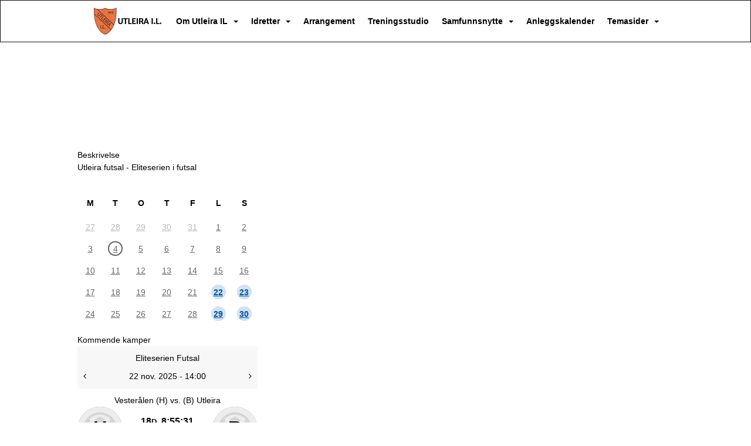

--- FILE ---
content_type: text/html; charset=utf-8
request_url: https://www.utleira.no/next/profile/1100128961/futsal-elite
body_size: 198210
content:

<!DOCTYPE html>
<html lang="no">
<head>
    <meta charset="utf-8" />
    <meta name="viewport" content="width=device-width, initial-scale=1.0" />
    
    <title></title>
    <link rel="shortcut icon" href="/files/favicon/200000195/776/2020/6/12/561b34b0-6cb0-4862-b12d-aa6f145076f4.png" type="image/x-icon" />
<script>
    (function () {
        var site = {"site":{"siteId":776,"nifOrgSyncActive":false,"orgId":26494,"federationId":0,"applicationId":200000195,"applicationLogo":"https://cdn-bloc.no/background/200000195/394/2018/10/9/idrettenonline-logo.png","siteProfileUserId":1100128935,"siteProfileUserName":"Utleira IL","sitename":"Utleira IL","domain":"www.utleira.no","mainSite":{"siteId":776,"nifOrgSyncActive":false,"orgId":26494,"federationId":0,"applicationId":200000195,"applicationLogo":null,"siteProfileUserId":1100128935,"siteProfileUserName":"Utleira IL","sitename":"Utleira IL","domain":"www.utleira.no","mainSite":null}},"mininetwork":{"siteId":776,"miniNetworkId":0,"miniNetworkTitle":"","domain":"www.utleira.no","userId":1100128935,"mainSiteId":0,"siteIdForMemberDetails":0,"siteIdForEconomy":0},"isoCode":"nb-no","updateTime":"2025-11-04T05:04:21.7185299+01:00","dateFormat":"dd.mm.yy","webApiEndpoint":"https://webapi.webfarm3.bloc.no"};
        var siteContext = {"site":{"siteId":776,"nifOrgSyncActive":false,"orgId":26494,"federationId":0,"applicationId":200000195,"applicationLogo":"https://cdn-bloc.no/background/200000195/394/2018/10/9/idrettenonline-logo.png","siteProfileUserId":1100128935,"siteProfileUserName":"Utleira IL","sitename":"Utleira IL","domain":"www.utleira.no","mainSite":{"siteId":776,"nifOrgSyncActive":false,"orgId":26494,"federationId":0,"applicationId":200000195,"applicationLogo":null,"siteProfileUserId":1100128935,"siteProfileUserName":"Utleira IL","sitename":"Utleira IL","domain":"www.utleira.no","mainSite":null}},"mininetwork":{"siteId":776,"miniNetworkId":0,"miniNetworkTitle":"","domain":"www.utleira.no","userId":1100128935,"mainSiteId":0,"siteIdForMemberDetails":0,"siteIdForEconomy":0},"isoCode":"nb-no","updateTime":"2025-11-04T05:04:21.7185299+01:00","dateFormat":"dd.mm.yy","webApiEndpoint":"https://webapi.webfarm3.bloc.no"};
        var userContext = {"mainProfile":{"userId":0,"guid":"","username":"","firstname":"","lastname":"","sex":0,"image":"","profileTypeId":0,"isPrimaryAccount":false},"currentProfile":{"userId":0,"guid":"","username":"","firstname":"","lastname":"","sex":0,"image":"","profileTypeId":0,"isPrimaryAccount":false},"accountId":0,"email":"","isWebmaster":false,"isPublisher":false,"isDevAdmin":false,"isNetworkAdmin":false,"updateTime":"2025-11-04T05:04:21.7192566+01:00"};
        var themeCollectionContext = {"id":0,"name":null,"thumbnail":null,"header":{"id":184,"lastModified":"0001-01-01T00:00:00","title":"Idretten Online - Oransje","favIcon":"/files/favicon/200000195/776/2020/6/12/561b34b0-6cb0-4862-b12d-aa6f145076f4.png","siteId":394,"image":"http://content.bloc.net/Files/SiteID/500/menutemplate/oransje.png","updateTime":"0001-01-01T00:00:00","css":"","creator":null,"isPublic":false,"about":""},"logo":{"lastModified":"0001-01-01T00:00:00","fileName":"https://azure.content.bloc.net/logo/200000195/5402/2019/1/21/utleira-logo.png","uploadTime":"2019-01-21T10:57:11.0331337+01:00","imageWidth":661,"imageHeight":787,"logoTopPosition":67,"logoLeftPosition":60,"logoMarginBottom":0,"logoCustomWidth":173,"logoCustomHeight":207,"containerHeight":346,"containerWidth":984,"logoVisibility":"always","disabled":true,"wrapperWidth":"984px","wrapperBackgroundColor":"","url":"/","wrapperMarginLeft":"0px","wrapperMarginRight":"0px","wrapperMarginTop":"0px","wrapperMarginBottom":"0px","wrapperBackgroundImage":"","wrapperBackgroundThemePosition":"","wrapperBackgroundThemeRepeat":"","wrapperBackgroundThemeFixedImage":"","wrapperBackgroundThemeSize":""},"background":{"id":0,"lastModified":"0001-01-01T00:00:00","categoryId":0,"title":null,"backgroundThemefile":"","backgroundThemeRepeat":"no-repeat","backgroundThemeColor":"rgb(255, 255, 255)","backgroundThemeFixedImage":"fixed","backgroundThemePosition":"center top","backgroundThemeSize":"auto"},"widgetAppearance":{"id":0,"lastModified":"2022-08-29T12:24:42.2729245Z","name":null,"enableWidgetAppearanceBorderRadius":false,"contentBorderColor":"#ffffff","contentFontColor":"#000000","contentBorderWidth":"0","contentBgColor":"#ffffff","paddingTop":"0px","paddingBottom":"0px","paddingLeft":"0px","paddingRight":"0px","wbgcolor":"#ffffff","wBoxedBorderColor":"#e7e7e7","wHeaderBgColor":"rgb(22, 112, 248)","wBaseFontColor":"#000000","wHeaderFontColor":"#ffffff","wHeaderTextAlign":"left","wCornerRadius":"0px","contentBorderRadius":"0px","wHeaderFontSize":"14px","wHeaderFontWeight":"bold","wHeaderFontFamily":"","wHeaderLinkColor":"#ffffff","wHeaderPadding":"8px 10px","headerPaddingTop":"10px","headerPaddingRight":"10px","headerPaddingBottom":"10px","headerPaddingLeft":"10px","wContentPadding":"10px","contentPaddingTop":"10px","contentPaddingBottom":"10px","contentPaddingLeft":"10px","contentPaddingRight":"10px","wBoxedBorderWidth":"1px","wBoxedBorderStyle":"solid","wHeaderBorderWidth":"0","wHeaderBorderStyle":"none","wHeaderBorderColor":"#e7e7e7","wContentBorderWidth":"0","wContentBorderStyle":"none","wContentBorderColor":"#e7e7e7","siteLinkColor":"#0054a6","siteLinkHoverColor":"#0054a6","siteLinkActiveColor":"#0054a6","siteLinkVisitedColor":"#0054a6"},"font":{"lastModified":"0001-01-01T00:00:00","headingTextTransform":"none","headingFontColor":"","baseFontStyle":"normal","baseFontSize":"14px","baseFontFamily":"'PT Sans', sans-serif","baseFontColor":"#000000","baseFontWeigthForJson":"normal","headingFontFamilyJson":"'PT Sans', sans-serif","headingFontStyleJson":"normal","headingFontWeightJson":"bold","fontLineHeightJson":"auto","headingLineHeight":"1.5","headingLetterSpacing":null,"baseFontLetterSpacing":null},"form":{"lastModified":"0001-01-01T00:00:00","enableFormControlBorderRadius":false,"smallFormControlBorderRadius":"3px","defaultFormControlBorderRadius":"4px","largeFormControlBorderRadius":"6px"},"navigation":{"lastModified":"2024-04-19T10:13:47.0233452Z","templateId":0,"height":"","fontWeight":"bold","borderRadius":"0px 0px 0px 0px","borderTopLeftRadius":"0px","borderTopRightRadius":"0px","borderBottomRightRadius":"0px","borderBottomLeftRadius":"0px","submenuWidth":"230px","navOutherWidth":"100%","navInnerWidth":"984px","width":"","logoImage":"https://azure.content.bloc.net/background/200000195/5402/2019/1/22/minilogo-m-tekst.png","mobileLogoImage":"","logoImageHeight":"46px","placementPosition":"belowLogoContainer","paddingLeft":"9px","paddingRight":"9px","paddingTop":"15px","paddingBottom":"15px","marginLeft":"0px","marginRight":"0px","marginTop":"10px","marginBottom":"10px","navOuterMarginTop":"0px","navOuterMarginRight":"0px","navOuterMarginBottom":"0px","navOuterMarginLeft":"0px","color":"","background":"rgb(255, 255, 255)","border":"#101010","linkColor":"rgb(0, 0, 0)","linkHoverColor":"rgb(21, 16, 16)","linkHoverBackground":"rgb(241, 241, 241)","linkActiveColor":"rgb(211, 101, 1)","linkActiveBackground":"rgb(241, 241, 241)","linkDisabledColor":"","linkDisabledBackground":"","brandColor":"","brandHoverColor":"","brandHoverBackground":"","brandText":"","brandVisibility":"always","brandUrl":"","brandMargins":"12px 12px 12px 12px","mobileBrandMargins":"8px 8px 8px 8px","toggleHoverBackground":"","toggleIconBarBackground":"","toggleBorderColor":"","alwaysUseToggler":false,"borderWidth":"1px","fontFamily":"","textTransform":"none","backgroundImage":"","fontSize":"14px","textAlignment":"right","stickyTop":false},"style":{"id":0,"lastModified":"0001-01-01T00:00:00","name":null,"sex0":"#41a3d5","sex1":"#0178cc","sex2":"#ea1291","borderRadiusBase":"4px","borderRadiusSmall":"3px","borderRadiusLarge":"6px","linkColor":"#0054a6","linkHoverColor":"#0054a6","linkActiveColor":"#0054a6","linkVisitedColor":"#0054a6"},"canvas":{"id":0,"lastModified":"0001-01-01T00:00:00","logoContainerSize":"984px","navContainerSize":"984px","contentSize":"984px","contentBackgroundColor":"Transparent","contentMarginTop":"0px","contentMarginBottom":"0px","contentPaddingTop":"16px","contentPaddingBottom":"16px","contentPaddingLeft":"16px","contentPaddingRight":"16px","sectionPaddingTop":"16px","sectionPaddingBottom":"0px","sectionPaddingLeft":"16px","sectionPaddingRight":"16px","columnPaddingTop":"0","columnPaddingBottom":"0","columnPaddingLeft":"8","columnPaddingRight":"8","logoContainerFloat":"none","navContainerFloat":"none","contentFloat":"none"},"buttons":{"id":0,"lastModified":"0001-01-01T00:00:00","name":null,"defaultButtonBackgroundColor":"#f0f0f0","defaultButtonTextColor":"#333333","defaultButtonBorderColor":"#cccccc","primaryButtonBorderColor":"#357ebd","primaryButtonBackgroundColor":"#428bca","primaryButtonTextColor":"#ffffff","dangerButtonBackgroundColor":"#d9534f","dangerButtonTextColor":"#ffffff","dangerButtonBorderColor":"#d43f3a","successButtonBackgroundColor":"#5cb85c","successButtonTextColor":"#ffffff","successButtonBorderColor":"#4cae4c","defaultButtonBorderWidth":"1px","defaultButtonBorderRadius":"4px","successButtonBorderRadius":"4px","successButtonBorderWidth":"1px","primaryButtonBorderRadius":"4px","primaryButtonBorderWidth":"1px","warningButtonBackgroundColor":"#f0ad4e","warningButtonBorderColor":"#eea236","warningButtonBorderRadius":"4px","warningButtonBorderWidth":"1px","warningButtonTextColor":"#ffffff","dangerButtonBorderRadius":"4px","dangerButtonBorderWidth":"1px","infoButtonBackgroundColor":"#5bc0de","infoButtonBorderColor":"#46b8da","infoButtonBorderRadius":"4px","infoButtonBorderWidth":"1px","infoButtonTextColor":"#ffffff"},"topbar":{"lastModified":"0001-01-01T00:00:00","topbarExtendedMenuJson":null,"topbarExtendedMenuIsEnabled":false,"topbarExtendedMenuTitle":null,"topbarTemplate":"Minimal","displayTopbarComponent":"true","displayLanguagePicker":false,"displaySignup":false,"displaySignin":true,"displaySearch":true,"displayFAQ":true,"displaySearchForAdministrators":false,"displayNetworkMenu":false,"displayPublishingToolV2":0,"displayPublishingTool":true,"displayMessageIcon":true,"displayAdminModusTool":true,"networkMenuTitle":"Sprek.io","logo":"","logoLink":"","faqLink":"/help/faq/overview","hideOnScroll":false,"backgroundColor":"#000000","backgroundHoverColor":"#2e2e2e","linkColor":"#9d9d9d","linkHoverColor":"#ffffff","borderColor":"#333"},"footer":{"id":0,"lastModified":"0001-01-01T00:00:00","name":null,"imagePath":null,"widgetPageFooterPageId":47730,"footerCode":"","footerPoweredByBloc":true,"footerLinkFontSize":"14px","footerLinkFontWeight":"bold","footerLinkColor":"white","footerPadding":"20px 10px 100px 10px","footerBackgroundColor":"Transparent","footerTextColor":"white"},"frontpage":{"type":1,"pageId":47728,"url":"/p/47728/nyheter","newsFeedAsFrontpageForSignedInUsers":false},"settings":{"siteHasPOSModule":false,"siteHasWebsiteModule":true,"siteHasFileArchive":false,"siteHasEventModule":true,"siteHasStatsModule":true,"siteHasMemberAdministrationModule":true,"siteHasNewsletter":true,"siteHasBannerAdsFromNetwork":0,"websiteIsOnline":true,"googleTag":"G-K7H79ZSKRR","googleAnalyticsTrackId":"UA-62194479-1","googleAnalyticsTrackIdV4":"","facebookPixelId":"","twitterShareBtn":true,"noRobots":false,"robotTxtInfoSiteMapJson":"{\"siteMapForWidgetPages\":true,\"siteMapForEvents\":true,\"siteMapForClassifieds\":true,\"siteMapForBlogPosts\":true,\"siteMapForForum\":true,\"RobotsTxt\":\"\"}","signinRule_UrlToView":null,"paymentPackage":"Basic","signInRule_WhoCanSignIn":0,"signInRule_FacebookLogin":1,"signInRule_WithBankId":0,"signUpRule_WhoCanSignUp":0,"signupRule_SignupWithFacebook":0,"mainCompetitionId":0,"pluginNewsletterPopupIsActive":null},"bootstrap":{"screen_xs_min":"480px","screen_sm_min":"768px","screen_md_min":"992px","screen_lg_min":"1200px","screen_lg_max":"2048","screen_xs_max":"767px","screen_sm_max":"991px","screen_md_max":"1199px"},"localization":{"isocode":"nb-no","languageId":4,"googleTranslateISO":"no","winCode":"NO","macCode":"no_NB","htmlLang":"no","froalaLangCode":"nb","ll_CC":"nb_NO","backuplanguage":"en-us","languageName":"Norwegian","flag":"flags/no.gif","nativeName":"Bokmål"},"customHTML":{"headHtml":"","bodyData":"","footerData":""},"websiteArticleSettings":{"displayRightColMyLastPost":true,"displayRightColArticleCategories":true,"displayRightColArticlePostSortedByYear":true}};

        function createProtectedProxy(obj) {
            return new Proxy(obj, {
                set(target, key, value) {
                    const error = new Error();
                    const stackTrace = error.stack || '';
                    console.warn(`Attempted to set ${key} to ${value}. Stack trace:\n${stackTrace}`);
                    return true;
                },
            });
        }

        window.safeProxy = new Proxy({
            Site: createProtectedProxy(site),
            SiteContext: createProtectedProxy(siteContext),
            UserContext: createProtectedProxy(userContext),
            ThemeCollectionContext: createProtectedProxy(themeCollectionContext)
        }, {
            set(target, key, value) {
                if (key === 'Site' || key === 'SiteContext' || key === 'UserContext' || key === 'ThemeCollectionContext') {
                    console.log(`Attempted to set ${key} to ${value}`);
                    return true;
                }
                target[key] = value;
                return true;
            },
        });

        window.Site = window.safeProxy.Site;
        window.SiteContext = window.safeProxy.SiteContext;
        window.UserContext = window.safeProxy.UserContext;
        window.ThemeCollectionContext = window.safeProxy.ThemeCollectionContext;
    })();
</script>

    <script>
        // Used to defer background-image in css
        window.onload = (e) => document.body.classList.add('loaded');
    </script>

    <script src="/next/js/vendors/jquery/jquery.min.js"></script>
    <script src="https://oldjs.bloc.net/scripts/bloc-primer.js"></script>



    <link rel="stylesheet" crossorigin="anonymous" href="https://vue.webfarm3.bloc.no/frontend/2.245.7/frontend.css">



<script type="module" crossorigin="anonymous" src="https://vue.webfarm3.bloc.no/frontend/2.245.7/index.js"></script>
    
    

    
    

    
    <link rel="stylesheet" type="text/css" media="all" href="https://www.bloc.net/next/css/styleprofilecalendarwidget.css?v-2025114" /><link rel="stylesheet" type="text/css" media="all" href="https://www.bloc.net/next/css/style.css?v-2025114" />

    

<META NAME='ROBOTS' CONTENT='NOINDEX' />




    <script async src="https://www.googletagmanager.com/gtag/js?id=G-K7H79ZSKRR"></script>
    <script>
        window.dataLayer = window.dataLayer || [];
        function gtag() { dataLayer.push(arguments); }
        gtag('js', new Date());
        gtag('config', 'G-K7H79ZSKRR');
    </script>


</head>
<body class="requires-bootstrap-css">
    <!-- FrontendBaseLayout-->
    <style>
        @media only screen and (min-width : 768px) {
            #logo {
                position: absolute;
            }
        }
        #logoWrapper {
            background-size: var(--theme-logo-wrapper-bg-size);
            background-color: var(--theme-logo-wrapper-bg-color);
            background-repeat: var(--theme-logo-wrapper-bg-repeat);
            background-position: var(--theme-logo-wrapper-bg-position);
            background-attachment: var(--theme-logo-wrapper-bg-attachment);
            width: calc(var(--theme-logo-wrapper-width) - var(--theme-logo-wrapper-margin-right) - var(--theme-logo-wrapper-margin-left));
            margin: var(--theme-logo-wrapper-margin-top) auto var(--theme-logo-wrapper-margin-bottom);
            float: var(--theme-logo-logo-container-float);
            max-width: 100%;
        }

        #logoContainer {
            width: 100%;
            margin: 0 auto;
            position: relative;
            overflow: hidden;
            max-width: var(--theme-logo-container-width);
        }

        #logo img {
            max-width: 100%;
        }
        /* Logo when mobile*/
        @media (max-width: 767px) {
            #logoContainer {
                height: auto !important;
            }
            #logo {
                padding-top: 0;
                position: static !important;
            }
            #logo img {
                height: auto !important;
            }
        }
    </style>
<style>

        .navbar-brand-image img {
            height:50px;
        }
            @media (max-width: 767px) {

                .navbar-brand-image img {
                    height:50px;
                }
            
            body { 
                padding-top:45px !important;
            }
                }
</style>
<style>
    .bloc-skip-nav-link {
            position: absolute;
            z-index: 99999999;
            left: 0px;
            top: 0px;
            text-decoration: underline;
            color: white !important;
            background-color: #000;
            padding: 0.75rem 1.5rem;
            border-bottom-right-radius: 0.5rem;
            transform: rotateY(90deg);
            transform-origin: left;
            transition: all .2s ease-in-out;
        }

        .bloc-skip-nav-link:focus {
            transform: rotateY(0deg);
            color: white;
            left: 2px;
            top: 2px;
            outline: 1px solid #fff;
            outline-offset: 2px;
            box-shadow: 0 0 0 2px #000, 0 0 0 3px #fff;
        }
        @media (prefers-reduced-motion: reduce) {
            .bloc-skip-nav-link {
                transition: none !important;
            }
        }
</style>

<style id="bloc-navbar-style">
	/*
        Navigation
        Variables needs to be placed on body tag, because we also use them in widgets.

        NB! Do not edit without making the same changes in
        Bloc.Vue\src\components\Theme\ThemeMainMenu.vue
    */
    body {

        /* Size */
        --theme-mainmenu-outer-width: 100%;
        --theme-mainmenu-outer-margin-top: 0px;
        --theme-mainmenu-outer-margin-bottom: 0px;
        --theme-mainmenu-inner-width: 984px;

        /* Font */
        --theme-mainmenu-font-size: 14px;
        --theme-mainmenu-font-family: ;
        --theme-mainmenu-font-weight: bold;
        --theme-mainmenu-text-transform: none;
        --theme-mainmenu-color: ;

        /* Background */
        --theme-mainmenu-background: rgb(255, 255, 255);

        /* Border */
        --theme-mainmenu-border: #101010;
        --theme-mainmenu-border-radius: 0px 0px 0px 0px;
        --theme-mainmenu-border-top-left-radius: 0px;
        --theme-mainmenu-border-top-right-radius: 0px;
        --theme-mainmenu-border-bottom-right-radius: 0px;
        --theme-mainmenu-border-bottom-left-radius: 0px;
        --theme-mainmenu-border-width: 1px;

        /* Brand */
        --theme-mainmenu-brand-margins: 12px 12px 12px 12px;
        --theme-mainmenu-brand-hover-color: ;
        --theme-mainmenu-brand-hover-background: ;
        --theme-mainmenu-mobile-brand-margins: 8px 8px 8px 8px;

        /* Link */
        --theme-mainmenu-link-color: rgb(0, 0, 0);
        --theme-mainmenu-link-hover-color: rgb(21, 16, 16);
        --theme-mainmenu-link-hover-background: rgb(241, 241, 241);
        --theme-mainmenu-link-active-color: rgb(211, 101, 1);
        --theme-mainmenu-link-active-background: rgb(241, 241, 241);

        /* Toggle */
        --theme-mainmenu-toggle-border-color: ;
        --theme-mainmenu-toggle-hover-background: ;

        /* Padding */
        --theme-mainmenu-padding-top: 15px;
        --theme-mainmenu-padding-bottom: 15px;
        --theme-mainmenu-padding-left: 9px;
        --theme-mainmenu-padding-right: 9px;

        /* Margin */
        --theme-mainmenu-margin-top: 10px;
        --theme-mainmenu-margin-bottom: 10px;
        --theme-mainmenu-margin-left: 0px;
        --theme-mainmenu-margin-right: 0px;
        /* Submenu */
        --theme-mainmenu-submenu-width: 230px;

        /* Logo */
        --theme-mainmenu-logo-height: 46px;
        --theme-mainmenu-toggle-icon-bar-background: ;
    }


    .navContainer {
        margin-top: var(--theme-mainmenu-outer-margin-top);
        margin-bottom: var(--theme-mainmenu-outer-margin-bottom);
        font-size: var(--theme-mainmenu-font-size, inherit);
		width: var(--theme-mainmenu-outer-width, 984px);
		max-width:100%;
    }
	/* Navbar */
    .bloc-navbar {
		font-family: var(--theme-mainmenu-font-family, inherit) !important;
		background-image: var(--theme-mainmenu-background-image, none);
        background-color: var(--theme-mainmenu-background);
		text-transform: var(--theme-mainmenu-text-transform, normal);
        font-weight: var(--theme-mainmenu-font-weight, normal);
        border-color: var(--theme-mainmenu-border);
        border-width: var(--theme-mainmenu-border-width);
    }
    .bloc-navbar .container-fluid {
        /* todo: add the default value for container-fluid or canvas here. */
        width:var(--theme-mainmenu-inner-width, 984px);
		max-width:100%;
    }


	/* Brand */

    .bloc-navbar .navbar-brand img {
        margin:8px;
        border-radius:2px;
        height:32px;
        max-height:32px;
    }
@media only screen and (max-width: 767px) {.bloc-navbar .navbar-brand {height: auto;} .bloc-navbar .navbar-brand img {margin: var(--theme-mainmenu-mobile-brand-margins);height:50px;max-height:50px;}}

	@media only screen and (min-width: 768px) {.bloc-navbar .navbar-brand img {margin: var(--theme-mainmenu-brand-margins);height: var(--theme-mainmenu-logo-height); max-height:none;}}
    .bloc-navbar .gtranslate_menu_class {
        float: right;
        padding-left: var(--theme-mainmenu-padding-left);
        padding-right: var(--theme-mainmenu-padding-right);
        padding-top: var(--theme-mainmenu-padding-top);
        padding-bottom: var(--theme-mainmenu-padding-bottom);
        margin-left: var(--theme-mainmenu-margin-left);
        margin-right: var(--theme-mainmenu-margin-right);
        margin-top: var(--theme-mainmenu-margin-top);
        margin-bottom: var(--theme-mainmenu-margin-bottom);
    }
	.bloc-navbar .navbar-brand:hover,
	.bloc-navbar .navbar-brand:focus {
		color:var(--theme-mainmenu-brand-hover-color);
		background-color: var(--theme-mainmenu-brand-hover-background);
	}
	/* Text */
	.bloc-navbar .navbar-text {
		color: var(--theme-mainmenu-color);
	}
    .bloc-navbar .navbar-brand.navbar-brand-image,
    .bloc-navbar .navbar-brand.navbar-brand-image:focus,
    .bloc-navbar .navbar-brand.navbar-brand-image:active,
    .bloc-navbar .navbar-brand.navbar-brand-image:hover{
        height:auto;
        background-color:transparent;
    }

	/* Navbar links */
	.bloc-navbar .navbar-nav > li > a,
    .bloc-navbar .navbar-brand {
		color: var(--theme-mainmenu-link-color);
        font-weight:var(--theme-mainmenu-font-weight);
	}
	.bloc-navbar .navbar-nav > li > a:hover,
	.bloc-navbar .navbar-nav > li > a:focus,
    .bloc-navbar .navbar-brand:hover,
    .bloc-navbar .navbar-brand:focus {
		color: var(--theme-mainmenu-link-hover-color);
		background-color: var(--theme-mainmenu-link-hover-background);
	}
	.bloc-navbar .navbar-nav > .active > a,
	.bloc-navbar .navbar-nav > .active > a:hover,
	.bloc-navbar .navbar-nav > .active > a:focus,
    .bloc-navbar .navbar-brand:active,
    .bloc-navbar .navbar-brand:hover,
    .bloc-navbar .navbar-brand:focus {
		color: var(--theme-mainmenu-link-active-color);
		background-color: var(--theme-mainmenu-link-active-background);
	}
	.bloc-navbar .navbar-nav > .open > a,
	.bloc-navbar .navbar-nav > .open > a:hover,
    .bloc-navbar .navbar-nav > .open > a:focus {
        background-color: var(--theme-mainmenu-link-active-background);
        color:var(--theme-mainmenu-link-active-color) !important;
    }
	/* Navbar Toggle */
	.bloc-navbar .navbar-toggle {
		border-color: var(--theme-mainmenu-link-color);
	}
	.bloc-navbar .navbar-toggle:hover,
	.bloc-navbar .navbar-toggle:focus {
        border-color: var(--theme-mainmenu-link-hover-color);
		background-color: var(--theme-mainmenu-link-hover-background);
	}
	.bloc-navbar .navbar-toggle .icon-bar {
		background-color: var(--theme-mainmenu-link-color);
	}
    .bloc-navbar .navbar-toggle:hover .icon-bar,
    .bloc-navbar .navbar-toggle:focus .icon-bar {
		background-color: var(--theme-mainmenu-link-hover-color);
	}
	/* Navbar Collapsable */
	.bloc-navbar .navbar-collapse,
	.bloc-navbar .navbar-form {
		border-color: var(--theme-mainmenu-border);
	}
	.bloc-navbar .navbar-collapse {
		max-height:none;
	}
	/* Navbar Link (not used in main menu ) */
	.bloc-navbar .navbar-link {
		color: var(--theme-mainmenu-link-color);
	}
	.bloc-navbar .navbar-link:hover {
		color: var(--theme-mainmenu-link-hover-color);
	}
	/* Dropdowns */
	.bloc-navbar .dropdown-menu {
		color: var(--theme-mainmenu-color) !important;
		background-color: var(--theme-mainmenu-background);
        border-top:0;
	}
	.bloc-navbar .dropdown-menu > li > a {
		color: var(--theme-mainmenu-link-color);
	}
	.bloc-navbar .dropdown-menu > li > a:hover,
	.bloc-navbar .dropdown-menu > li > a:focus {
		color: var(--theme-mainmenu-link-hover-color);
		background-color: var(--theme-mainmenu-link-hover-background);
	}
	.bloc-navbar .navbar-nav .open .dropdown-menu > .active > a,
	.bloc-navbar .navbar-nav .open .dropdown-menu > .active > a:hover,
	.bloc-navbar .navbar-nav .open .dropdown-menu > .active > a:focus {
		color: var(--theme-mainmenu-link-active-color);
		background-color: var(--theme-mainmenu-link-active-background);
	}
	.bloc-navbar .has-link > a.caret-trigger {
		padding-left: 0;
	}
    .bloc-navbar b.caret {
		margin-left:10px;
	}
    .bloc-navbar .fa.fa-plus {
		line-height:20px;
	}

	#toggle-mobile-menu {
		display: none;
	}

	/* TABS AND DESKTOP ONLY */
	@media (min-width: 768px) {

        .bloc-navbar {
            border-top-left-radius: var(--theme-mainmenu-border-top-left-radius);
            border-top-right-radius: var(--theme-mainmenu-border-top-right-radius);
            border-bottom-right-radius: var(--theme-mainmenu-border-bottom-right-radius);
            border-bottom-left-radius: var(--theme-mainmenu-border-bottom-left-radius);
		}
        .bloc-navbar .navbar-brand img {
            border-top-left-radius: var(--theme-mainmenu-border-radius);
            border-bottom-left-radius: var(--theme-mainmenu-border-radius);
        }
		.bloc-navbar {
			min-height:0 !important;
		}
        .bloc-navbar .navbar-header > a.navbar-brand {
				padding-top:var(--theme-mainmenu-padding-top);

				padding-bottom:var(--theme-mainmenu-padding-bottom);
        }
		.bloc-navbar .navbar-nav > li > a {
			color: rgb(0, 0, 0);
				padding-left:var(--theme-mainmenu-padding-left);

				padding-right:var(--theme-mainmenu-padding-right);

				padding-top:var(--theme-mainmenu-padding-top);


				padding-bottom:var(--theme-mainmenu-padding-bottom);



				margin-left:var(--theme-mainmenu-margin-left);


				margin-right:var(--theme-mainmenu-margin-right);

				margin-top:var(--theme-mainmenu-margin-top);

				margin-bottom:var(--theme-mainmenu-margin-bottom);


		}

		.bloc-navbar .navbar-nav .open .dropdown-menu {
			float: right;
            min-width:var(--theme-mainmenu-submenu-width) !important;
		}

		.bloc-navbar .navbar-nav .dropdown-submenu > a:hover:after {
			border-left-color: var(--theme-link-active-color);
		}

		.bloc-navbar .navbar-nav > li.has-link > a,
		.bloc-navbar .navbar-nav > li > a.dropdown-toggle {
			float: left;
		}

		.bloc-navbar .navbar-nav i.fa {
			display: none; /* display none here will hide fa-icons */
		}
        .bloc-navbar .navbar-nav > li > a > i.fa {
			display: inline-block;
		}

		.bloc-navbar .has-link .dropdown-menu {
			right: 0;
			left:auto;
		}

		/* Sub-Submenus */
		.bloc-navbar .dropdown-submenu .dropdown-menu{
			left: 100%;
		}

        .bloc-navbar .navbar-nav.navbar-right > li:last-child .dropdown-submenu .dropdown-menu{
            right: 100%;
            left: auto;
        }

        /* Center align menu */


			.bloc-navbar .navbar-nav {float: right; }


			.bloc-navbar .navbar-nav > li {float: none;display: inline-block;}.bloc-navbar .navbar-nav > li > a.dropdown-toggle {float:none;}.bloc-navbar .navbar .navbar-collapse {text-align: center;}.bloc-navbar .navbar .dropdown-menu{text-align:left; }


	}

    /*
    MOBILE ONLY
	*/

	@media (max-width: 767px) {
        #navContainer .navbar-header {
            display: grid;
            align-items: stretch;
grid-template-columns: 0 min-content auto minmax(min-content, 15%) 0;
        }
        #toggle-mobile-menu {
            display: grid;
            place-items: center;
margin: 0.25rem 0.25rem 0.25rem 1rem;
			color: var(--theme-mainmenu-link-color, var(--theme-link-color, #00F));
        }
            #toggle-mobile-menu:hover {
                color: var(--theme-mainmenu-link-hover-color);
                background-color: var(--theme-mainmenu-link-hover-background);
            }


            /*#toggle-mobile-menu:focus-visible {
                outline: 5px auto -webkit-focus-ring-color;
                outline-offset: -2px;
                box-shadow: 0 0 0 2px var(--theme-link-color), 0 0 0 3px white;
                border-radius: 3px;
            }*/
            #navContainer a.navbar-brand-image {
            margin-right: 2rem;
			margin: 0.25rem 1rem 0.25rem 0.25rem;
        }
        #bloc-navbar-main {
            font-size: 120%;
            display: none;
            position: absolute;
            left: 0;
            width: 100%;
            overflow-y: auto;
            scrollbar-gutter: stable;
            z-index: 1020;
            max-height: calc(100vh - var(--mobile-menu-height, 100px));
            background-color: var(--theme-mainmenu-background);
            margin: 0 !important;
            border-bottom: 2px solid rgba(0, 0, 0, 0.22);
        }
            #bloc-navbar-main::-webkit-scrollbar {
                width: 0;
            }
            #bloc-navbar-main ul.navbar-nav {
				width:100%;
                padding-bottom: 4px;
                margin: 0 !important;
            }
                #bloc-navbar-main ul.navbar-nav > li {
                    border-top-color: rgba(0, 0, 0, 0.22);
					border-top-width: 1px;
                    border-top-style: solid;
                }
                    #bloc-navbar-main ul.navbar-nav > li > a {
                        display: flex;
                        justify-content: space-between;
                        align-items: center;
                        padding: 1.5rem 1rem;
                    }
                        #bloc-navbar-main ul.navbar-nav > li > a > i {
                            margin-top: -1rem;
                            margin-bottom: -1rem;
                        }
        .bloc-navbar .navbar-nav .open .dropdown-menu > li > a {
			color: var(--theme-mainmenu-link-color);
		}

		.bloc-navbar .navbar-nav .open .dropdown-menu > li > a:hover,
		.bloc-navbar .navbar-nav .open .dropdown-menu > li > a:focus {
			color: var(--theme-mainmenu-link-hover-color:);
		}

		.bloc-navbar .navbar-nav .dropdown-submenu > a:hover:after {
			border-top-color: var(--theme-mainmenu-link-active-color);
		}

		.bloc-navbar b.caret {
			display: none;
		}

		.bloc-navbar .navbar-nav .dropdown-submenu > a:after {
			display: none;
		}

		.bloc-navbar .has-link > a.caret-trigger {
			padding-left: 0;
			position: absolute;
			right: 0;
			top: 0;
		}

		.bloc-navbar .has-link > a > i.fa {
			display: none;
		}

		.bloc-navbar .has-link > .caret-trigger > i.fa {
			display: block;
		}

        /*
          Hide the [+] icon on items with sub-sub for mobile view
          Add indent on the sub-sub menu
        */


        .bloc-navbar .menu-depth-0.open .menu-depth-1 ul {
          display:block !important;
        }
        .bloc-navbar .menu-depth-1 .dropdown-toggle i,
        .bloc-navbar .menu-depth-1 .dropdown-toggle b{
          display:none !important;
        }

		.bloc-navbar .menu-depth-0 .dropdown-menu li a {
			padding-left:20px !important;
		}
		.bloc-navbar .menu-depth-1 .dropdown-menu li a {
			padding-left:40px !important;
		}
		.bloc-navbar .menu-depth-1 .dropdown-menu li a:before{
			content:'•  ';
		}
		.bloc-navbar .menu-depth-2 .dropdown-menu li a {
			padding-left:60px !important;
		}
		.bloc-navbar .menu-depth-3 .dropdown-menu li a {
			padding-left:90px !important;
		}
	}
</style>
<script>
	(function () {
		function isChildOf(child, parent) {
			if (parent === null)
				return false;
			let node = child.node;
			while (node !== null) {
                if (node === parent) {
                    return true;
                }
                node = node.parentNode;
			}
			return false;
		}

		function debounce(func, wait) {
			let timeout;
			return function (...args) {
				clearTimeout(timeout);
				timeout = setTimeout(() => func.apply(this, args), wait);
			};
		}

		function updateMenuVariable() {
			const poweredByHeight = document.getElementById('poweredBy')?.clientHeight ?? 0;
			const topbarHeight = document.querySelector('nav.navbar.navbar-minimal')?.clientHeight ?? 0;
			const otherTopbarHeight = document.querySelector('nav.navbar.navbar-default')?.clientHeight ?? 0;
			const navbarHeaderHeight = document.getElementById('navContainer')?.querySelector('.navbar-header')?.clientHeight ?? 0;
			const logoContainerHeight = document.getElementById('logoWrapper')?.clientHeight ?? 0;

			const newValue = poweredByHeight + topbarHeight + (navbarHeaderHeight*2) + logoContainerHeight + otherTopbarHeight;

			document.body.style.setProperty('--mobile-menu-height', `${newValue}px`);
		}

		const debouncedUpdateMenuVariable = debounce(updateMenuVariable, 50);

		const resizeObserver = new ResizeObserver((entries) => {
			for (let entry of entries) {
				if (entry.target === document.body) {
					debouncedUpdateMenuVariable();
				}
			}
		});

		resizeObserver.observe(document.body);

		const mutationObserver = new MutationObserver((mutations) => {
			// Filter out mutations caused by changes to the style element
			if (!mutations.some(mutation => mutation.target.id === 'bloc-navbar-style')) {
				debouncedUpdateMenuVariable();
			}
		});

		mutationObserver.observe(document.body, {
			childList: true,
			subtree: true,
		});

		window.addEventListener('resize', debouncedUpdateMenuVariable);

		function toggleBlocMobileMenu(ev) {
			ev.stopPropagation();
			const toggleBtnIcon = document.getElementById('toggle-mobile-menu').querySelector('span.fa');
			const navbarContent = document.getElementById('bloc-navbar-main');
			const mainContent = document.querySelector('main#content');
			const footerContent = document.querySelector('footer');

			if (navbarContent.style.display === 'block') {
				navbarContent.removeAttribute('style');
				document.body.style.overflow = '';

				
				toggleBtnIcon.classList.add('fa-bars');
				toggleBtnIcon.classList.remove('fa-times')

				// Remove event listeners if present
				mainContent.removeEventListener('click', toggleBlocMobileMenu);
				footerContent?.removeEventListener('click', toggleBlocMobileMenu);
			} else {
				// Open menu (remove scrolling on elements behind the menu)
				document.body.style.overflow = 'hidden';
				navbarContent.style.display = 'block';

				// Toggle the icon to open state
				toggleBtnIcon.classList.add('fa-times');
				toggleBtnIcon.classList.remove('fa-bars')

				navbarContent.getClientRects

				// Make sure the user is fully scrolled up to the menu
				const menuContainer = document.getElementById('navContainer');
				const menuContainerPos = menuContainer.getClientRects()[0]?.top ?? 0;

				// Topbar will be in the way
				const topbarHeight = document.querySelector('nav.navbar.navbar-minimal')?.clientHeight ?? 0;
				const otherTopbarHeight = document.querySelector('nav.navbar.navbar-default')?.clientHeight ?? 0;
				// Logo too, if it's in use
				const logoContainerHeight = document.getElementById('logoWrapper')?.clientHeight ?? 0;

				window.scrollTo(0, menuContainerPos - topbarHeight - otherTopbarHeight - logoContainerHeight);
				
				// Clicking on mainContent or footer should close the menu, but not on the first click (if the menu is in widget, ie. inside mainContent)
				if (!isChildOf(navbarContent, mainContent))
					mainContent.addEventListener('click', toggleBlocMobileMenu, { once: true });
				if (!isChildOf(navbarContent, footerContent))
					footerContent?.addEventListener('click', toggleBlocMobileMenu, { once: true });
			}
		}

		document.addEventListener('DOMContentLoaded', () => {
			console.log('attaching.');
            const toggleMobileMenu = document.getElementById('toggle-mobile-menu');
			if (toggleMobileMenu) {
				// Make sure we don't double-attach
				toggleMobileMenu.removeEventListener('click', toggleBlocMobileMenu);
				toggleMobileMenu.addEventListener('click', toggleBlocMobileMenu);
            }
        });
	})();

</script>
<div id="navContainer" class="navContainer" style="display:block;">
    <a class="bloc-skip-nav-link" href="#bloc-skip-nav">Hopp til sideinnhold</a>
	<nav class="bloc-navbar navbar " role="navigation" style="margin-bottom: 0;">
		<div class="container-fluid">
			<div class="navbar-header">
                        <a 
                            class="navbar-brand nopadding !p-0 navbar-brand-image "
                            href="/">
                            
                    <img  src="https://cdn-bloc.no/background/200000195/5402/2019/1/22/minilogo-m-tekst.png?maxwidth=600&height=92&quality=90&scale=both" 
                        width=""
                        height="92"
                        data-src="https://cdn-bloc.no/background/200000195/5402/2019/1/22/minilogo-m-tekst.png?maxwidth=600&height=92&quality=90&scale=both|https://cdn-bloc.no/background/200000195/5402/2019/1/22/minilogo-m-tekst.png?maxwidth=1200&height=184&quality=90&scale=both" 
                        data-src-medium="https://cdn-bloc.no/background/200000195/5402/2019/1/22/minilogo-m-tekst.png?maxwidth=600&height=92&quality=90&scale=both|https://cdn-bloc.no/background/200000195/5402/2019/1/22/minilogo-m-tekst.png?maxwidth=1200&height=184&quality=90&scale=both" 
                        data-src-small="https://cdn-bloc.no/background/200000195/5402/2019/1/22/minilogo-m-tekst.png?maxwidth=600&height=92&quality=90&scale=both|https://cdn-bloc.no/background/200000195/5402/2019/1/22/minilogo-m-tekst.png?maxwidth=1200&height=184&quality=90&scale=both" 
                        data-original-image="https://cdn-bloc.no/background/200000195/5402/2019/1/22/minilogo-m-tekst.png" 
                         title='Menu logo' style='max-width: none;' />
                    

                        </a>
                    <span></span>
                    <a id="toggle-mobile-menu" tabindex="0" role="button" class="btn" onkeypress="if (event.keyCode == 13 || event.key == ' ' || event.code == 'Space') { { this.click(); return false; }}">
                        <span class="sr-only">
                            Veksle navigasjon
                        </span>
                        <span class="fa fa-bars fa-2x"></span>
                    </a>
			</div>
			<div id="bloc-navbar-main">
                <ul class="nav navbar-nav navbar-right">
                    
								            <li class="dropdown  menu-depth-0" data-menuId="76019">
									            <a class="dropdown-toggle caret-trigger" data-toggle="dropdown" tabindex="0" onkeypress="if (event.keyCode == 13){{ this.click(); }}" >Om Utleira IL<b class="caret hidden-xs"></b><i class="fa visible-xs fa-plus pull-right"></i></a><ul class='dropdown-menu'>
								<li  data-menuId="75168">
									<a href="/next/p/47717/hovedlaget" target="">Hovedlaget</a>
								</li>
								<li  data-menuId="76512">
									<a href="https://www.utleira.no/storage/Preview?id=915b9fe8-d952-4866-882a-4f9c659c66b0" target="">Den lille oransje - Våre verdier</a>
								</li>
								<li  data-menuId="75175">
									<a href="/next/p/47724/divskjema" target="">Div/Skjema</a>
								</li>
								<li  data-menuId="93604">
									<a href="https://www.utleira.no/storage/Preview?id=c78d34bc-9120-40d9-aa47-8e0066e37b27" target="">Lagshåndbok</a>
								</li>
								<li  data-menuId="76027">
									<a href="https://frivillig.no/utleira-idrettslag" target="_blank">Ledige oppgaver &amp; verv</a>
								</li>
								<li  data-menuId="82812">
									<a href="/next/p/52977/sportsstyret" target="">Sportsstyret</a>
								</li>
								<li  data-menuId="76513">
									<a href="https://www.utleira.no/storage/Preview?id=09981207-2c9e-45d1-87da-d1e8a40451af" target="">Strategier 2021-2025</a>
								</li>
								<li  data-menuId="76515">
									<a href="https://www.utleira.no/p/72743/moteplan-og-motereferater" target="">Møteplan og møtereferater</a>
								</li>
								<li  data-menuId="76514">
									<a href="https://www.utleira.no/old/storage/Preview?id=b248b99e-03fa-4baa-82ba-28e9d0d12c3b" target="">Lov for Utleira IL (Tidl. vedtekter)</a>
								</li>
								<li  data-menuId="76510">
									<a href="https://www.fotball.no/fotballdata/anlegg/hjem/?fiksId=14876" target="_blank">Utleira Kunstgress</a>
								</li>
								<li  data-menuId="76024">
									<a href="https://www.godeidrettsanlegg.no/forbildeanlegg/utleirahallen" target="_blank">Utleirahallen</a>
								</li>
								<li  data-menuId="82889">
									<a href="/next/p/53018/aeresmedlemmer" target="">Æresmedlemmer</a>
								</li>
								<li  data-menuId="124506">
									<a href="/next/p/86101/stotte" target="">Støtte</a>
								</li></ul>
								            </li>
								            <li class="dropdown  menu-depth-0" data-menuId="75167">
									            <a class="dropdown-toggle caret-trigger" data-toggle="dropdown" tabindex="0" onkeypress="if (event.keyCode == 13){{ this.click(); }}" >Idretter<b class="caret hidden-xs"></b><i class="fa visible-xs fa-plus pull-right"></i></a><ul class='dropdown-menu'>
								<li  data-menuId="75172">
									<a href="/next/p/47721/allidrett-" target="">Allidrett</a>
								</li>
								<li  data-menuId="75173">
									<a href="/next/p/47722/basket" target="">Basket</a>
								</li>
								<li  data-menuId="75169">
									<a href="/next/p/47718/fotball" target="">Fotball</a>
								</li>
								<li  data-menuId="76350">
									<a href="/next/p/48557/friidrett" target="">Friidrett</a>
								</li>
								<li  data-menuId="97351">
									<a href="/next/p/15007/futsal" target="">Futsal</a>
								</li>
								<li  data-menuId="75170">
									<a href="/next/p/47719/handball" target="">Håndball</a>
								</li>
								<li  data-menuId="75283">
									<a href="/next/p/47807/innebandy" target="">Innebandy</a>
								</li>
								<li  data-menuId="75171">
									<a href="/next/p/47720/ski" target="">Ski</a>
								</li></ul>
								            </li>
								<li  data-menuId="127935">
									<a href="/next/p/88812/arrangement" target="">Arrangement</a>
								</li>
								<li  data-menuId="76498">
									<a href="/next/p/48684/treningsstudio" target="">Treningsstudio</a>
								</li>
								            <li class="dropdown  menu-depth-0" data-menuId="130313">
									            <a class="dropdown-toggle caret-trigger" data-toggle="dropdown" tabindex="0" onkeypress="if (event.keyCode == 13){{ this.click(); }}" >Samfunnsnytte<b class="caret hidden-xs"></b><i class="fa visible-xs fa-plus pull-right"></i></a><ul class='dropdown-menu'>
								<li  data-menuId="130312">
									<a href="/next/p/90201/hjertevenn" target="">Hjertevenn</a>
								</li>
								<li  data-menuId="130311">
									<a href="/next/p/90038/tiltaksliste" target="">Tiltaksliste</a>
								</li></ul>
								            </li>
								<li  data-menuId="97353">
									<a href="/next/p/47723/anleggskalender" target="">Anleggskalender</a>
								</li>
								            <li class="dropdown  menu-depth-0" data-menuId="76021">
									            <a class="dropdown-toggle caret-trigger" data-toggle="dropdown" tabindex="0" onkeypress="if (event.keyCode == 13){{ this.click(); }}" >Temasider<b class="caret hidden-xs"></b><i class="fa visible-xs fa-plus pull-right"></i></a><ul class='dropdown-menu'>
								<li  data-menuId="80501">
									<a href="/next/p/51540/alkohol-og-idrett" target="">Alkohol og idrett</a>
								</li>
								<li  data-menuId="76049">
									<a href="/next/p/48336/barneidrett" target="">Barneidrett</a>
								</li>
								<li  data-menuId="86737">
									<a href="https://www.utleira.no/p/55579/dommer-info" target="">Dommerinfo (håndball)</a>
								</li>
								<li  data-menuId="76244">
									<a href="/next/p/48476/dugnader" target="">Dugnader</a>
								</li>
								<li  data-menuId="82874">
									<a href="/next/p/53014/holdninger-og-policy" target="">Holdninger og policy</a>
								</li>
								<li  data-menuId="80502">
									<a href="/next/p/51541/idrettspolitikk" target="">Idrettspolitikk</a>
								</li>
								<li  data-menuId="82750">
									<a href="/next/p/52931/kiosk--og-tilsynsvakt" target="">Kiosk- og tilsynsvakt</a>
								</li>
								<li  data-menuId="79510">
									<a href="https://sunnidrett.no/idrett-og-spiseforstyrrelser/" target="_blank">Spiseforstyrrelser</a>
								</li>
								<li  data-menuId="76063">
									<a href="/next/p/48340/trygt-oppvekstmiljo" target="">Trygt oppvekstmiljø</a>
								</li>
								<li  data-menuId="77394">
									<a href="/next/p/49248/ungdom-i-idretten" target="">Ungdom i idretten</a>
								</li></ul>
								            </li>
                </ul>
			</div>
		</div>
	</nav>
</div>
<script src="https://www.bloc.net/next/js/mainmenu.js?v-2025114"  ></script>
        <div class="clearfix"></div>


    
    <div id="app" data-props='{"scope":null,"bot":false,"showHeader":false}'></div>
    <main id="content" class="canvas-staticpage">
    <a name="bloc-skip-nav" style="position: absolute; scroll-margin-top: 70px;"></a>
    <div class="layout-canvas">
        
<style type="text/css">
    .ui-admin-mode .ui-layout-col {
        border-right: 1px solid #e9c8c8;
    }
    .ui-admin-mode .ui-layout-col:last-child {
        border-right: none;
    }
    .widget-container:not(:empty) {
        margin-bottom: 16px;
    }
</style>








<div id="vue-widget-profile-header" class="mb-4"
     data-vue-widget-name="ProfileHeader" data-props='{
        "guid": "6b79bf7e-d2b5-4869-8b59-9bf914be27f8",
        "userId": 1100128961,
        "username": "Futsal herrer",
        "profileImage": "https://azurecontentcdn.bloc.net/cropper/87dba844380cea68eac2996d6b28bac3/profile/200000195/776/2017/9/25/636419485426945751636419485277249204futsal.png",
        "tileId": 8
    }' style="min-height: 150px;">
</div>


<div class="row">
    <div class="col-sm-4">
        <div class="widgets-container">
                        <div id="widget-27" class="widget-container clearfix" data-rfp="/profile/profile/ProfileWidgets/UserDescription.cshtml">





    <div class="w wBorder">
        
	        <div class="wHeader boxed">
		        <h2>Beskrivelse</h2>
		        <div class="options">
                
		        </div>
	        </div>
            <div class="wContent">
	            <div  id="widgetUserDescription" style="overflow:hidden; max-width:100%;" class="Embedly">

		            
<p>Utleira futsal - Eliteserien i futsal</p>

                </div>
	        </div>
        
    </div>
    






                        </div>
                        <div id="widget-26" class="widget-container clearfix" data-rfp="/profile/profile/profileWidgets/Calendar.cshtml">



<div class="bCalendarWidget" id="calendarTblBody-1">
</div>


<script>
    jQuery(function ($) {

        function loadCalendarTblBody(postdata) 
        {
             jQuery.ajax({
                url: '/next/events/_calendarTblBody',
                type: "GET",
                cache: false,
                data: postdata,
                success: function (res) {
                    $('#calendarTblBody-1').html(res);
                }
            });
        }
        var widget = $('#calendarTblBody-1');
        widget.on('click', '.reloader', function (e) {
            e.preventDefault();
            var data = $(this).data('href');
            loadCalendarTblBody(data);
        });

        loadCalendarTblBody("y=2025&m=11&widgetid=1&userId=1100128961");
		$('#calendarTblBody-1 .activity').on('click', function (e) {
			$('#calendarTblBody-1 .activity').not(this).popover('hide');
		});

    });
</script>




                        </div>
                        <div id="widget-28" class="widget-container clearfix" data-rfp="/profile/profile/profileWidgets/FotballDataUpcommingMatches.cshtml">

<style>
	.nextMatchHeader{
		padding:10px;
		display:block;
		text-align:center;
        background-color:#f7f7f7;
	}
    .wUpcomingMatches .navigateMatches { 
        padding:0 5px;
    }
	.nextMatchSubHeader{
		padding:0 5px 10px 5px;
		margin-bottom:10px;
		text-align:center;
	    background-color:#f7f7f7;
    }
	.nextMatchHeader h4 {
		margin:0 auto;
		display:inline-block;
	}
	.nextMatchSubHeader a {
		color:inherit;
		display:inline-block;
	}
	.wUpcomingMatches ul {
		list-style:none;
		padding:0;
		margin:0;
	}
	.wUpcomingMatches li {
		list-style:none;
		width:100%;
	}
	.homeTeam,
	.awayTeam,
	.matchStatus {
		float:left;
		width:25%;
	}
	.matchStatus {
		width:50%;
		float:left;
		line-height:50px;
		font-size:16px;
	}
	.matchStatusWrapper{
		width:100%;
		float:left;
	}
	.matchStatusWrapper img { 
		width:100%;
	}
	.homeTeamScore,
	.awayTeamScore{
		width:50px;
		float:left;
		font-size:14px;
		margin:10px 0;
		text-align:center;
		font-weight:bold;
	}
	.awayTeamScore{
		float:right;
	}
	.wUpcomingMatches .img-circle {
		background-color:#999;
		line-height:50px;
		text-align:center;
	}
	.wUpcomingMatchesFooter{
		background-color:#e8e8e8;
		padding:10px;
	}
</style>




 <script src="https://www.bloc.net/next/js/widgets/FotballDataCountdown.js?v-2025114"  ></script>
  

  <div class="w wBorder">
	  <div class="wHeader boxed">
		  <h2 class="pull-left">
				Kommende kamper
			</h2>
			<a href="/next/football/Matches?uid=1100128961" class="pull-right" style="color:white;">Se alle</a>
	  </div>
	  <div class="nomargin wUpcomingMatches">
		<div class="nextMatchHeader">
			    
			    <h4 id="fnMatchesTournamentNameHeadline">Eliteserien Futsal</h4>
			   
		    </div>
			<ul>
<li style="display:none;" data-tournamentname="Eliteserien Futsal">				        <div class="nextMatchSubHeader">
                            <a class="pull-left navigateMatches" data-nav="-1">
                                <i class="fa fa-angle-left"></i>
                            </a>
                            11 jan. 2025 - 14:00
                            <a class="pull-right navigateMatches" data-nav="1">
                                <i class="fa fa-angle-right"></i>
                            </a>
                    </div>
                    <p class="text-center">
					    Solsiden Futsal (H) vs. (B) Utleira
				    </p>
				    <div class="clearfix"></div>
				    <div class="matchStatusWrapper">

					<div class="homeTeam">
						<img class="img-circle" src="/views/events/football/upcomingmatches/home_team.png" alt="Solsiden Futsal" />
					</div>
					<div class="matchStatus">
					    <div id="pageTimer1" class="text-center"></div>
					    <script>
						jQuery(function ($) { 
							var countdown = new Countdown({
								selector: '#pageTimer1',
								msgAfter: "-",
								msgPattern: "<b>{days}<small>D</small>, {hours}:{minutes}:{seconds}</b>",
								dateEnd: new Date(1736600400 * 1000)
                                });
						});
                        </script>
					
					</div>
					<div class="awayTeam">
						  <img class="img-circle" src="/views/events/football/upcomingmatches/away_team.png" alt="Utleira" />
					  </div>
				  </div>
				  <div class="awayTeamScore">
					  2
				  </div>
				  <div class="homeTeamScore">
					  2
				  </div>
				  <div class="clearfix"></div>
				  <div class="wUpcomingMatchesFooter text-center">
					  <a href="/next/events/match?id=277395" class="btn btn-primary btn-sm">Kampdetaljer</a>
				  </div>
</li><li style="display:none;" data-tournamentname="Eliteserien Futsal">				        <div class="nextMatchSubHeader">
                            <a class="pull-left navigateMatches" data-nav="-1">
                                <i class="fa fa-angle-left"></i>
                            </a>
                            12 jan. 2025 - 14:00
                            <a class="pull-right navigateMatches" data-nav="1">
                                <i class="fa fa-angle-right"></i>
                            </a>
                    </div>
                    <p class="text-center">
					    KFUM (H) vs. (B) Utleira
				    </p>
				    <div class="clearfix"></div>
				    <div class="matchStatusWrapper">

					<div class="homeTeam">
						<img class="img-circle" src="/views/events/football/upcomingmatches/home_team.png" alt="KFUM" />
					</div>
					<div class="matchStatus">
					    <div id="pageTimer2" class="text-center"></div>
					    <script>
						jQuery(function ($) { 
							var countdown = new Countdown({
								selector: '#pageTimer2',
								msgAfter: "-",
								msgPattern: "<b>{days}<small>D</small>, {hours}:{minutes}:{seconds}</b>",
								dateEnd: new Date(1736686800 * 1000)
                                });
						});
                        </script>
					
					</div>
					<div class="awayTeam">
						  <img class="img-circle" src="/views/events/football/upcomingmatches/away_team.png" alt="Utleira" />
					  </div>
				  </div>
				  <div class="awayTeamScore">
					  1
				  </div>
				  <div class="homeTeamScore">
					  3
				  </div>
				  <div class="clearfix"></div>
				  <div class="wUpcomingMatchesFooter text-center">
					  <a href="/next/events/match?id=277396" class="btn btn-primary btn-sm">Kampdetaljer</a>
				  </div>
</li><li style="display:none;" data-tournamentname="Eliteserien Futsal">				        <div class="nextMatchSubHeader">
                            <a class="pull-left navigateMatches" data-nav="-1">
                                <i class="fa fa-angle-left"></i>
                            </a>
                            25 jan. 2025 - 16:00
                            <a class="pull-right navigateMatches" data-nav="1">
                                <i class="fa fa-angle-right"></i>
                            </a>
                    </div>
                    <p class="text-center">
					    Utleira (H) vs. (B) Bossekop
				    </p>
				    <div class="clearfix"></div>
				    <div class="matchStatusWrapper">

					<div class="homeTeam">
						<img class="img-circle" src="/views/events/football/upcomingmatches/home_team.png" alt="Utleira" />
					</div>
					<div class="matchStatus">
					    <div id="pageTimer3" class="text-center"></div>
					    <script>
						jQuery(function ($) { 
							var countdown = new Countdown({
								selector: '#pageTimer3',
								msgAfter: "-",
								msgPattern: "<b>{days}<small>D</small>, {hours}:{minutes}:{seconds}</b>",
								dateEnd: new Date(1737817200 * 1000)
                                });
						});
                        </script>
					
					</div>
					<div class="awayTeam">
						  <img class="img-circle" src="/views/events/football/upcomingmatches/away_team.png" alt="Bossekop" />
					  </div>
				  </div>
				  <div class="awayTeamScore">
					  0
				  </div>
				  <div class="homeTeamScore">
					  5
				  </div>
				  <div class="clearfix"></div>
				  <div class="wUpcomingMatchesFooter text-center">
					  <a href="/next/events/match?id=277397" class="btn btn-primary btn-sm">Kampdetaljer</a>
				  </div>
</li><li style="display:none;" data-tournamentname="Eliteserien Futsal">				        <div class="nextMatchSubHeader">
                            <a class="pull-left navigateMatches" data-nav="-1">
                                <i class="fa fa-angle-left"></i>
                            </a>
                            26 jan. 2025 - 12:00
                            <a class="pull-right navigateMatches" data-nav="1">
                                <i class="fa fa-angle-right"></i>
                            </a>
                    </div>
                    <p class="text-center">
					    Utleira (H) vs. (B) Sjarmtrollan
				    </p>
				    <div class="clearfix"></div>
				    <div class="matchStatusWrapper">

					<div class="homeTeam">
						<img class="img-circle" src="/views/events/football/upcomingmatches/home_team.png" alt="Utleira" />
					</div>
					<div class="matchStatus">
					    <div id="pageTimer4" class="text-center"></div>
					    <script>
						jQuery(function ($) { 
							var countdown = new Countdown({
								selector: '#pageTimer4',
								msgAfter: "-",
								msgPattern: "<b>{days}<small>D</small>, {hours}:{minutes}:{seconds}</b>",
								dateEnd: new Date(1737889200 * 1000)
                                });
						});
                        </script>
					
					</div>
					<div class="awayTeam">
						  <img class="img-circle" src="/views/events/football/upcomingmatches/away_team.png" alt="Sjarmtrollan" />
					  </div>
				  </div>
				  <div class="awayTeamScore">
					  4
				  </div>
				  <div class="homeTeamScore">
					  5
				  </div>
				  <div class="clearfix"></div>
				  <div class="wUpcomingMatchesFooter text-center">
					  <a href="/next/events/match?id=277398" class="btn btn-primary btn-sm">Kampdetaljer</a>
				  </div>
</li><li style="display:none;" data-tournamentname="Trøndersk Mesterskap menn - Gruppe A">				        <div class="nextMatchSubHeader">
                            <a class="pull-left navigateMatches" data-nav="-1">
                                <i class="fa fa-angle-left"></i>
                            </a>
                            08 feb. 2025 - 10:00
                            <a class="pull-right navigateMatches" data-nav="1">
                                <i class="fa fa-angle-right"></i>
                            </a>
                    </div>
                    <p class="text-center">
					    Nidelv (H) vs. (B) Utleira
				    </p>
				    <div class="clearfix"></div>
				    <div class="matchStatusWrapper">

					<div class="homeTeam">
						<img class="img-circle" src="/views/events/football/upcomingmatches/home_team.png" alt="Nidelv" />
					</div>
					<div class="matchStatus">
					    <div id="pageTimer5" class="text-center"></div>
					    <script>
						jQuery(function ($) { 
							var countdown = new Countdown({
								selector: '#pageTimer5',
								msgAfter: "-",
								msgPattern: "<b>{days}<small>D</small>, {hours}:{minutes}:{seconds}</b>",
								dateEnd: new Date(1739005200 * 1000)
                                });
						});
                        </script>
					
					</div>
					<div class="awayTeam">
						  <img class="img-circle" src="/views/events/football/upcomingmatches/away_team.png" alt="Utleira" />
					  </div>
				  </div>
				  <div class="awayTeamScore">
					  3
				  </div>
				  <div class="homeTeamScore">
					  0
				  </div>
				  <div class="clearfix"></div>
				  <div class="wUpcomingMatchesFooter text-center">
					  <a href="/next/events/match?id=279560" class="btn btn-primary btn-sm">Kampdetaljer</a>
				  </div>
</li><li style="display:none;" data-tournamentname="Trøndersk Mesterskap menn - Gruppe A">				        <div class="nextMatchSubHeader">
                            <a class="pull-left navigateMatches" data-nav="-1">
                                <i class="fa fa-angle-left"></i>
                            </a>
                            08 feb. 2025 - 11:50
                            <a class="pull-right navigateMatches" data-nav="1">
                                <i class="fa fa-angle-right"></i>
                            </a>
                    </div>
                    <p class="text-center">
					    Utleira (H) vs. (B) Trygg/Lade
				    </p>
				    <div class="clearfix"></div>
				    <div class="matchStatusWrapper">

					<div class="homeTeam">
						<img class="img-circle" src="/views/events/football/upcomingmatches/home_team.png" alt="Utleira" />
					</div>
					<div class="matchStatus">
					    <div id="pageTimer6" class="text-center"></div>
					    <script>
						jQuery(function ($) { 
							var countdown = new Countdown({
								selector: '#pageTimer6',
								msgAfter: "-",
								msgPattern: "<b>{days}<small>D</small>, {hours}:{minutes}:{seconds}</b>",
								dateEnd: new Date(1739011800 * 1000)
                                });
						});
                        </script>
					
					</div>
					<div class="awayTeam">
						  <img class="img-circle" src="/views/events/football/upcomingmatches/away_team.png" alt="Trygg/Lade" />
					  </div>
				  </div>
				  <div class="awayTeamScore">
					  1
				  </div>
				  <div class="homeTeamScore">
					  6
				  </div>
				  <div class="clearfix"></div>
				  <div class="wUpcomingMatchesFooter text-center">
					  <a href="/next/events/match?id=279561" class="btn btn-primary btn-sm">Kampdetaljer</a>
				  </div>
</li><li style="display:none;" data-tournamentname="Trøndersk Mesterskap menn - Finalespill">				        <div class="nextMatchSubHeader">
                            <a class="pull-left navigateMatches" data-nav="-1">
                                <i class="fa fa-angle-left"></i>
                            </a>
                            09 feb. 2025 - 10:00
                            <a class="pull-right navigateMatches" data-nav="1">
                                <i class="fa fa-angle-right"></i>
                            </a>
                    </div>
                    <p class="text-center">
					    Utleira (H) vs. (B) Solsiden Futsal
				    </p>
				    <div class="clearfix"></div>
				    <div class="matchStatusWrapper">

					<div class="homeTeam">
						<img class="img-circle" src="/views/events/football/upcomingmatches/home_team.png" alt="Utleira" />
					</div>
					<div class="matchStatus">
					    <div id="pageTimer7" class="text-center"></div>
					    <script>
						jQuery(function ($) { 
							var countdown = new Countdown({
								selector: '#pageTimer7',
								msgAfter: "-",
								msgPattern: "<b>{days}<small>D</small>, {hours}:{minutes}:{seconds}</b>",
								dateEnd: new Date(1739091600 * 1000)
                                });
						});
                        </script>
					
					</div>
					<div class="awayTeam">
						  <img class="img-circle" src="/views/events/football/upcomingmatches/away_team.png" alt="Solsiden Futsal" />
					  </div>
				  </div>
				  <div class="awayTeamScore">
					  2
				  </div>
				  <div class="homeTeamScore">
					  6
				  </div>
				  <div class="clearfix"></div>
				  <div class="wUpcomingMatchesFooter text-center">
					  <a href="/next/events/match?id=280407" class="btn btn-primary btn-sm">Kampdetaljer</a>
				  </div>
</li><li style="display:none;" data-tournamentname="Trøndersk Mesterskap menn - Finalespill">				        <div class="nextMatchSubHeader">
                            <a class="pull-left navigateMatches" data-nav="-1">
                                <i class="fa fa-angle-left"></i>
                            </a>
                            09 feb. 2025 - 14:00
                            <a class="pull-right navigateMatches" data-nav="1">
                                <i class="fa fa-angle-right"></i>
                            </a>
                    </div>
                    <p class="text-center">
					    Utleira (H) vs. (B) Kattem
				    </p>
				    <div class="clearfix"></div>
				    <div class="matchStatusWrapper">

					<div class="homeTeam">
						<img class="img-circle" src="/views/events/football/upcomingmatches/home_team.png" alt="Utleira" />
					</div>
					<div class="matchStatus">
					    <div id="pageTimer8" class="text-center"></div>
					    <script>
						jQuery(function ($) { 
							var countdown = new Countdown({
								selector: '#pageTimer8',
								msgAfter: "-",
								msgPattern: "<b>{days}<small>D</small>, {hours}:{minutes}:{seconds}</b>",
								dateEnd: new Date(1739106000 * 1000)
                                });
						});
                        </script>
					
					</div>
					<div class="awayTeam">
						  <img class="img-circle" src="/views/events/football/upcomingmatches/away_team.png" alt="Kattem" />
					  </div>
				  </div>
				  <div class="awayTeamScore">
					  1
				  </div>
				  <div class="homeTeamScore">
					  3
				  </div>
				  <div class="clearfix"></div>
				  <div class="wUpcomingMatchesFooter text-center">
					  <a href="/next/events/match?id=280408" class="btn btn-primary btn-sm">Kampdetaljer</a>
				  </div>
</li><li style="display:none;" data-tournamentname="Trøndersk Mesterskap menn - Finalespill">				        <div class="nextMatchSubHeader">
                            <a class="pull-left navigateMatches" data-nav="-1">
                                <i class="fa fa-angle-left"></i>
                            </a>
                            09 feb. 2025 - 16:30
                            <a class="pull-right navigateMatches" data-nav="1">
                                <i class="fa fa-angle-right"></i>
                            </a>
                    </div>
                    <p class="text-center">
					    Utleira (H) vs. (B) NTNUI
				    </p>
				    <div class="clearfix"></div>
				    <div class="matchStatusWrapper">

					<div class="homeTeam">
						<img class="img-circle" src="/views/events/football/upcomingmatches/home_team.png" alt="Utleira" />
					</div>
					<div class="matchStatus">
					    <div id="pageTimer9" class="text-center"></div>
					    <script>
						jQuery(function ($) { 
							var countdown = new Countdown({
								selector: '#pageTimer9',
								msgAfter: "-",
								msgPattern: "<b>{days}<small>D</small>, {hours}:{minutes}:{seconds}</b>",
								dateEnd: new Date(1739115000 * 1000)
                                });
						});
                        </script>
					
					</div>
					<div class="awayTeam">
						  <img class="img-circle" src="/views/events/football/upcomingmatches/away_team.png" alt="NTNUI" />
					  </div>
				  </div>
				  <div class="awayTeamScore">
					  0
				  </div>
				  <div class="homeTeamScore">
					  3
				  </div>
				  <div class="clearfix"></div>
				  <div class="wUpcomingMatchesFooter text-center">
					  <a href="/next/events/match?id=280409" class="btn btn-primary btn-sm">Kampdetaljer</a>
				  </div>
</li><li style="display:none;" data-tournamentname="Eliteserien Futsal">				        <div class="nextMatchSubHeader">
                            <a class="pull-left navigateMatches" data-nav="-1">
                                <i class="fa fa-angle-left"></i>
                            </a>
                            15 feb. 2025 - 15:30
                            <a class="pull-right navigateMatches" data-nav="1">
                                <i class="fa fa-angle-right"></i>
                            </a>
                    </div>
                    <p class="text-center">
					    NTNUI Futsal (H) vs. (B) Utleira
				    </p>
				    <div class="clearfix"></div>
				    <div class="matchStatusWrapper">

					<div class="homeTeam">
						<img class="img-circle" src="/views/events/football/upcomingmatches/home_team.png" alt="NTNUI Futsal" />
					</div>
					<div class="matchStatus">
					    <div id="pageTimer10" class="text-center"></div>
					    <script>
						jQuery(function ($) { 
							var countdown = new Countdown({
								selector: '#pageTimer10',
								msgAfter: "-",
								msgPattern: "<b>{days}<small>D</small>, {hours}:{minutes}:{seconds}</b>",
								dateEnd: new Date(1739629800 * 1000)
                                });
						});
                        </script>
					
					</div>
					<div class="awayTeam">
						  <img class="img-circle" src="/views/events/football/upcomingmatches/away_team.png" alt="Utleira" />
					  </div>
				  </div>
				  <div class="awayTeamScore">
					  6
				  </div>
				  <div class="homeTeamScore">
					  2
				  </div>
				  <div class="clearfix"></div>
				  <div class="wUpcomingMatchesFooter text-center">
					  <a href="/next/events/match?id=277399" class="btn btn-primary btn-sm">Kampdetaljer</a>
				  </div>
</li><li style="display:none;" data-tournamentname="Eliteserien Futsal">				        <div class="nextMatchSubHeader">
                            <a class="pull-left navigateMatches" data-nav="-1">
                                <i class="fa fa-angle-left"></i>
                            </a>
                            01 mar. 2025 - 15:00
                            <a class="pull-right navigateMatches" data-nav="1">
                                <i class="fa fa-angle-right"></i>
                            </a>
                    </div>
                    <p class="text-center">
					    HSIL (H) vs. (B) Utleira
				    </p>
				    <div class="clearfix"></div>
				    <div class="matchStatusWrapper">

					<div class="homeTeam">
						<img class="img-circle" src="/views/events/football/upcomingmatches/home_team.png" alt="HSIL" />
					</div>
					<div class="matchStatus">
					    <div id="pageTimer11" class="text-center"></div>
					    <script>
						jQuery(function ($) { 
							var countdown = new Countdown({
								selector: '#pageTimer11',
								msgAfter: "-",
								msgPattern: "<b>{days}<small>D</small>, {hours}:{minutes}:{seconds}</b>",
								dateEnd: new Date(1740837600 * 1000)
                                });
						});
                        </script>
					
					</div>
					<div class="awayTeam">
						  <img class="img-circle" src="/views/events/football/upcomingmatches/away_team.png" alt="Utleira" />
					  </div>
				  </div>
				  <div class="awayTeamScore">
					  7
				  </div>
				  <div class="homeTeamScore">
					  1
				  </div>
				  <div class="clearfix"></div>
				  <div class="wUpcomingMatchesFooter text-center">
					  <a href="/next/events/match?id=277400" class="btn btn-primary btn-sm">Kampdetaljer</a>
				  </div>
</li><li style="display:none;" data-tournamentname="Eliteserien Futsal">				        <div class="nextMatchSubHeader">
                            <a class="pull-left navigateMatches" data-nav="-1">
                                <i class="fa fa-angle-left"></i>
                            </a>
                            02 mar. 2025 - 14:00
                            <a class="pull-right navigateMatches" data-nav="1">
                                <i class="fa fa-angle-right"></i>
                            </a>
                    </div>
                    <p class="text-center">
					    Sandefjord (H) vs. (B) Utleira
				    </p>
				    <div class="clearfix"></div>
				    <div class="matchStatusWrapper">

					<div class="homeTeam">
						<img class="img-circle" src="/views/events/football/upcomingmatches/home_team.png" alt="Sandefjord" />
					</div>
					<div class="matchStatus">
					    <div id="pageTimer12" class="text-center"></div>
					    <script>
						jQuery(function ($) { 
							var countdown = new Countdown({
								selector: '#pageTimer12',
								msgAfter: "-",
								msgPattern: "<b>{days}<small>D</small>, {hours}:{minutes}:{seconds}</b>",
								dateEnd: new Date(1740920400 * 1000)
                                });
						});
                        </script>
					
					</div>
					<div class="awayTeam">
						  <img class="img-circle" src="/views/events/football/upcomingmatches/away_team.png" alt="Utleira" />
					  </div>
				  </div>
				  <div class="awayTeamScore">
					  3
				  </div>
				  <div class="homeTeamScore">
					  2
				  </div>
				  <div class="clearfix"></div>
				  <div class="wUpcomingMatchesFooter text-center">
					  <a href="/next/events/match?id=277401" class="btn btn-primary btn-sm">Kampdetaljer</a>
				  </div>
</li><li style="display:none;" data-tournamentname="Eliteserien Futsal">				        <div class="nextMatchSubHeader">
                            <a class="pull-left navigateMatches" data-nav="-1">
                                <i class="fa fa-angle-left"></i>
                            </a>
                            22 mar. 2025 - 16:00
                            <a class="pull-right navigateMatches" data-nav="1">
                                <i class="fa fa-angle-right"></i>
                            </a>
                    </div>
                    <p class="text-center">
					    Utleira (H) vs. (B) Vester&#xE5;len
				    </p>
				    <div class="clearfix"></div>
				    <div class="matchStatusWrapper">

					<div class="homeTeam">
						<img class="img-circle" src="/views/events/football/upcomingmatches/home_team.png" alt="Utleira" />
					</div>
					<div class="matchStatus">
					    <div id="pageTimer13" class="text-center"></div>
					    <script>
						jQuery(function ($) { 
							var countdown = new Countdown({
								selector: '#pageTimer13',
								msgAfter: "-",
								msgPattern: "<b>{days}<small>D</small>, {hours}:{minutes}:{seconds}</b>",
								dateEnd: new Date(1742655600 * 1000)
                                });
						});
                        </script>
					
					</div>
					<div class="awayTeam">
						  <img class="img-circle" src="/views/events/football/upcomingmatches/away_team.png" alt="Vester&#xE5;len" />
					  </div>
				  </div>
				  <div class="awayTeamScore">
					  4
				  </div>
				  <div class="homeTeamScore">
					  3
				  </div>
				  <div class="clearfix"></div>
				  <div class="wUpcomingMatchesFooter text-center">
					  <a href="/next/events/match?id=277402" class="btn btn-primary btn-sm">Kampdetaljer</a>
				  </div>
</li><li style="display:none;" data-tournamentname="Eliteserien Futsal">				        <div class="nextMatchSubHeader">
                            <a class="pull-left navigateMatches" data-nav="-1">
                                <i class="fa fa-angle-left"></i>
                            </a>
                            23 mar. 2025 - 14:00
                            <a class="pull-right navigateMatches" data-nav="1">
                                <i class="fa fa-angle-right"></i>
                            </a>
                    </div>
                    <p class="text-center">
					    Utleira (H) vs. (B) Hull&#xF8;y Bod&#xF8; FC
				    </p>
				    <div class="clearfix"></div>
				    <div class="matchStatusWrapper">

					<div class="homeTeam">
						<img class="img-circle" src="/views/events/football/upcomingmatches/home_team.png" alt="Utleira" />
					</div>
					<div class="matchStatus">
					    <div id="pageTimer14" class="text-center"></div>
					    <script>
						jQuery(function ($) { 
							var countdown = new Countdown({
								selector: '#pageTimer14',
								msgAfter: "-",
								msgPattern: "<b>{days}<small>D</small>, {hours}:{minutes}:{seconds}</b>",
								dateEnd: new Date(1742734800 * 1000)
                                });
						});
                        </script>
					
					</div>
					<div class="awayTeam">
						  <img class="img-circle" src="/views/events/football/upcomingmatches/away_team.png" alt="Hull&#xF8;y Bod&#xF8; FC" />
					  </div>
				  </div>
				  <div class="awayTeamScore">
					  1
				  </div>
				  <div class="homeTeamScore">
					  16
				  </div>
				  <div class="clearfix"></div>
				  <div class="wUpcomingMatchesFooter text-center">
					  <a href="/next/events/match?id=277403" class="btn btn-primary btn-sm">Kampdetaljer</a>
				  </div>
</li><li style="display:none;" data-tournamentname="NM Menn Gruppe A">				        <div class="nextMatchSubHeader">
                            <a class="pull-left navigateMatches" data-nav="-1">
                                <i class="fa fa-angle-left"></i>
                            </a>
                            28 mar. 2025 - 18:00
                            <a class="pull-right navigateMatches" data-nav="1">
                                <i class="fa fa-angle-right"></i>
                            </a>
                    </div>
                    <p class="text-center">
					    Utleira (H) vs. (B) KFUM
				    </p>
				    <div class="clearfix"></div>
				    <div class="matchStatusWrapper">

					<div class="homeTeam">
						<img class="img-circle" src="/views/events/football/upcomingmatches/home_team.png" alt="Utleira" />
					</div>
					<div class="matchStatus">
					    <div id="pageTimer15" class="text-center"></div>
					    <script>
						jQuery(function ($) { 
							var countdown = new Countdown({
								selector: '#pageTimer15',
								msgAfter: "-",
								msgPattern: "<b>{days}<small>D</small>, {hours}:{minutes}:{seconds}</b>",
								dateEnd: new Date(1743181200 * 1000)
                                });
						});
                        </script>
					
					</div>
					<div class="awayTeam">
						  <img class="img-circle" src="/views/events/football/upcomingmatches/away_team.png" alt="KFUM" />
					  </div>
				  </div>
				  <div class="awayTeamScore">
					  1
				  </div>
				  <div class="homeTeamScore">
					  2
				  </div>
				  <div class="clearfix"></div>
				  <div class="wUpcomingMatchesFooter text-center">
					  <a href="/next/events/match?id=288085" class="btn btn-primary btn-sm">Kampdetaljer</a>
				  </div>
</li><li style="display:none;" data-tournamentname="NM Menn Gruppe A">				        <div class="nextMatchSubHeader">
                            <a class="pull-left navigateMatches" data-nav="-1">
                                <i class="fa fa-angle-left"></i>
                            </a>
                            29 mar. 2025 - 11:00
                            <a class="pull-right navigateMatches" data-nav="1">
                                <i class="fa fa-angle-right"></i>
                            </a>
                    </div>
                    <p class="text-center">
					    Kvam Futsal (H) vs. (B) Utleira
				    </p>
				    <div class="clearfix"></div>
				    <div class="matchStatusWrapper">

					<div class="homeTeam">
						<img class="img-circle" src="/views/events/football/upcomingmatches/home_team.png" alt="Kvam Futsal" />
					</div>
					<div class="matchStatus">
					    <div id="pageTimer16" class="text-center"></div>
					    <script>
						jQuery(function ($) { 
							var countdown = new Countdown({
								selector: '#pageTimer16',
								msgAfter: "-",
								msgPattern: "<b>{days}<small>D</small>, {hours}:{minutes}:{seconds}</b>",
								dateEnd: new Date(1743242400 * 1000)
                                });
						});
                        </script>
					
					</div>
					<div class="awayTeam">
						  <img class="img-circle" src="/views/events/football/upcomingmatches/away_team.png" alt="Utleira" />
					  </div>
				  </div>
				  <div class="awayTeamScore">
					  8
				  </div>
				  <div class="homeTeamScore">
					  0
				  </div>
				  <div class="clearfix"></div>
				  <div class="wUpcomingMatchesFooter text-center">
					  <a href="/next/events/match?id=288086" class="btn btn-primary btn-sm">Kampdetaljer</a>
				  </div>
</li><li style="display:none;" data-tournamentname="NM Menn Gruppe A">				        <div class="nextMatchSubHeader">
                            <a class="pull-left navigateMatches" data-nav="-1">
                                <i class="fa fa-angle-left"></i>
                            </a>
                            29 mar. 2025 - 13:30
                            <a class="pull-right navigateMatches" data-nav="1">
                                <i class="fa fa-angle-right"></i>
                            </a>
                    </div>
                    <p class="text-center">
					    Utleira (H) vs. (B) Berserk
				    </p>
				    <div class="clearfix"></div>
				    <div class="matchStatusWrapper">

					<div class="homeTeam">
						<img class="img-circle" src="/views/events/football/upcomingmatches/home_team.png" alt="Utleira" />
					</div>
					<div class="matchStatus">
					    <div id="pageTimer17" class="text-center"></div>
					    <script>
						jQuery(function ($) { 
							var countdown = new Countdown({
								selector: '#pageTimer17',
								msgAfter: "-",
								msgPattern: "<b>{days}<small>D</small>, {hours}:{minutes}:{seconds}</b>",
								dateEnd: new Date(1743251400 * 1000)
                                });
						});
                        </script>
					
					</div>
					<div class="awayTeam">
						  <img class="img-circle" src="/views/events/football/upcomingmatches/away_team.png" alt="Berserk" />
					  </div>
				  </div>
				  <div class="awayTeamScore">
					  1
				  </div>
				  <div class="homeTeamScore">
					  3
				  </div>
				  <div class="clearfix"></div>
				  <div class="wUpcomingMatchesFooter text-center">
					  <a href="/next/events/match?id=288087" class="btn btn-primary btn-sm">Kampdetaljer</a>
				  </div>
</li><li style="display:none;" data-tournamentname="NM Menn sluttspill/finale">				        <div class="nextMatchSubHeader">
                            <a class="pull-left navigateMatches" data-nav="-1">
                                <i class="fa fa-angle-left"></i>
                            </a>
                            30 mar. 2025 - 11:30
                            <a class="pull-right navigateMatches" data-nav="1">
                                <i class="fa fa-angle-right"></i>
                            </a>
                    </div>
                    <p class="text-center">
					    Utleira (H) vs. (B) NTNUI
				    </p>
				    <div class="clearfix"></div>
				    <div class="matchStatusWrapper">

					<div class="homeTeam">
						<img class="img-circle" src="/views/events/football/upcomingmatches/home_team.png" alt="Utleira" />
					</div>
					<div class="matchStatus">
					    <div id="pageTimer18" class="text-center"></div>
					    <script>
						jQuery(function ($) { 
							var countdown = new Countdown({
								selector: '#pageTimer18',
								msgAfter: "-",
								msgPattern: "<b>{days}<small>D</small>, {hours}:{minutes}:{seconds}</b>",
								dateEnd: new Date(1743327000 * 1000)
                                });
						});
                        </script>
					
					</div>
					<div class="awayTeam">
						  <img class="img-circle" src="/views/events/football/upcomingmatches/away_team.png" alt="NTNUI" />
					  </div>
				  </div>
				  <div class="awayTeamScore">
					  1
				  </div>
				  <div class="homeTeamScore">
					  4
				  </div>
				  <div class="clearfix"></div>
				  <div class="wUpcomingMatchesFooter text-center">
					  <a href="/next/events/match?id=291588" class="btn btn-primary btn-sm">Kampdetaljer</a>
				  </div>
</li><li style="display:none;" data-tournamentname="NM Menn sluttspill/finale">				        <div class="nextMatchSubHeader">
                            <a class="pull-left navigateMatches" data-nav="-1">
                                <i class="fa fa-angle-left"></i>
                            </a>
                            30 mar. 2025 - 15:30
                            <a class="pull-right navigateMatches" data-nav="1">
                                <i class="fa fa-angle-right"></i>
                            </a>
                    </div>
                    <p class="text-center">
					    Utleira (H) vs. (B) KFUM
				    </p>
				    <div class="clearfix"></div>
				    <div class="matchStatusWrapper">

					<div class="homeTeam">
						<img class="img-circle" src="/views/events/football/upcomingmatches/home_team.png" alt="Utleira" />
					</div>
					<div class="matchStatus">
					    <div id="pageTimer19" class="text-center"></div>
					    <script>
						jQuery(function ($) { 
							var countdown = new Countdown({
								selector: '#pageTimer19',
								msgAfter: "-",
								msgPattern: "<b>{days}<small>D</small>, {hours}:{minutes}:{seconds}</b>",
								dateEnd: new Date(1743341400 * 1000)
                                });
						});
                        </script>
					
					</div>
					<div class="awayTeam">
						  <img class="img-circle" src="/views/events/football/upcomingmatches/away_team.png" alt="KFUM" />
					  </div>
				  </div>
				  <div class="awayTeamScore">
					  1
				  </div>
				  <div class="homeTeamScore">
					  2
				  </div>
				  <div class="clearfix"></div>
				  <div class="wUpcomingMatchesFooter text-center">
					  <a href="/next/events/match?id=291590" class="btn btn-primary btn-sm">Kampdetaljer</a>
				  </div>
</li><li style="display:none;" data-tournamentname="Eliteserien Futsal">				        <div class="nextMatchSubHeader">
                            <a class="pull-left navigateMatches" data-nav="-1">
                                <i class="fa fa-angle-left"></i>
                            </a>
                            11 okt. 2025 - 16:00
                            <a class="pull-right navigateMatches" data-nav="1">
                                <i class="fa fa-angle-right"></i>
                            </a>
                    </div>
                    <p class="text-center">
					    Utleira (H) vs. (B) Stovner SK
				    </p>
				    <div class="clearfix"></div>
				    <div class="matchStatusWrapper">

					<div class="homeTeam">
						<img class="img-circle" src="/views/events/football/upcomingmatches/home_team.png" alt="Utleira" />
					</div>
					<div class="matchStatus">
					    <div id="pageTimer20" class="text-center"></div>
					    <script>
						jQuery(function ($) { 
							var countdown = new Countdown({
								selector: '#pageTimer20',
								msgAfter: "-",
								msgPattern: "<b>{days}<small>D</small>, {hours}:{minutes}:{seconds}</b>",
								dateEnd: new Date(1760191200 * 1000)
                                });
						});
                        </script>
					
					</div>
					<div class="awayTeam">
						  <img class="img-circle" src="/views/events/football/upcomingmatches/away_team.png" alt="Stovner SK" />
					  </div>
				  </div>
				  <div class="awayTeamScore">
					  0
				  </div>
				  <div class="homeTeamScore">
					  10
				  </div>
				  <div class="clearfix"></div>
				  <div class="wUpcomingMatchesFooter text-center">
					  <a href="/next/events/match?id=298165" class="btn btn-primary btn-sm">Kampdetaljer</a>
				  </div>
</li><li style="display:none;" data-tournamentname="Eliteserien Futsal">				        <div class="nextMatchSubHeader">
                            <a class="pull-left navigateMatches" data-nav="-1">
                                <i class="fa fa-angle-left"></i>
                            </a>
                            12 okt. 2025 - 12:00
                            <a class="pull-right navigateMatches" data-nav="1">
                                <i class="fa fa-angle-right"></i>
                            </a>
                    </div>
                    <p class="text-center">
					    Utleira (H) vs. (B) NTNUI
				    </p>
				    <div class="clearfix"></div>
				    <div class="matchStatusWrapper">

					<div class="homeTeam">
						<img class="img-circle" src="/views/events/football/upcomingmatches/home_team.png" alt="Utleira" />
					</div>
					<div class="matchStatus">
					    <div id="pageTimer21" class="text-center"></div>
					    <script>
						jQuery(function ($) { 
							var countdown = new Countdown({
								selector: '#pageTimer21',
								msgAfter: "-",
								msgPattern: "<b>{days}<small>D</small>, {hours}:{minutes}:{seconds}</b>",
								dateEnd: new Date(1760263200 * 1000)
                                });
						});
                        </script>
					
					</div>
					<div class="awayTeam">
						  <img class="img-circle" src="/views/events/football/upcomingmatches/away_team.png" alt="NTNUI" />
					  </div>
				  </div>
				  <div class="awayTeamScore">
					  3
				  </div>
				  <div class="homeTeamScore">
					  11
				  </div>
				  <div class="clearfix"></div>
				  <div class="wUpcomingMatchesFooter text-center">
					  <a href="/next/events/match?id=298166" class="btn btn-primary btn-sm">Kampdetaljer</a>
				  </div>
</li><li style="display:none;" data-tournamentname="Eliteserien Futsal">				        <div class="nextMatchSubHeader">
                            <a class="pull-left navigateMatches" data-nav="-1">
                                <i class="fa fa-angle-left"></i>
                            </a>
                            24 okt. 2025 - 19:30
                            <a class="pull-right navigateMatches" data-nav="1">
                                <i class="fa fa-angle-right"></i>
                            </a>
                    </div>
                    <p class="text-center">
					    Utleira (H) vs. (B) Ranheim
				    </p>
				    <div class="clearfix"></div>
				    <div class="matchStatusWrapper">

					<div class="homeTeam">
						<img class="img-circle" src="/views/events/football/upcomingmatches/home_team.png" alt="Utleira" />
					</div>
					<div class="matchStatus">
					    <div id="pageTimer22" class="text-center"></div>
					    <script>
						jQuery(function ($) { 
							var countdown = new Countdown({
								selector: '#pageTimer22',
								msgAfter: "-",
								msgPattern: "<b>{days}<small>D</small>, {hours}:{minutes}:{seconds}</b>",
								dateEnd: new Date(1761327000 * 1000)
                                });
						});
                        </script>
					
					</div>
					<div class="awayTeam">
						  <img class="img-circle" src="/views/events/football/upcomingmatches/away_team.png" alt="Ranheim" />
					  </div>
				  </div>
				  <div class="awayTeamScore">
					  1
				  </div>
				  <div class="homeTeamScore">
					  7
				  </div>
				  <div class="clearfix"></div>
				  <div class="wUpcomingMatchesFooter text-center">
					  <a href="/next/events/match?id=298034" class="btn btn-primary btn-sm">Kampdetaljer</a>
				  </div>
</li><li  data-tournamentname="Eliteserien Futsal">				        <div class="nextMatchSubHeader">
                            <a class="pull-left navigateMatches" data-nav="-1">
                                <i class="fa fa-angle-left"></i>
                            </a>
                            22 nov. 2025 - 14:00
                            <a class="pull-right navigateMatches" data-nav="1">
                                <i class="fa fa-angle-right"></i>
                            </a>
                    </div>
                    <p class="text-center">
					    Vester&#xE5;len (H) vs. (B) Utleira
				    </p>
				    <div class="clearfix"></div>
				    <div class="matchStatusWrapper">

					<div class="homeTeam">
						<img class="img-circle" src="/views/events/football/upcomingmatches/home_team.png" alt="Vester&#xE5;len" />
					</div>
					<div class="matchStatus">
					    <div id="pageTimer23" class="text-center"></div>
					    <script>
						jQuery(function ($) { 
							var countdown = new Countdown({
								selector: '#pageTimer23',
								msgAfter: "-",
								msgPattern: "<b>{days}<small>D</small>, {hours}:{minutes}:{seconds}</b>",
								dateEnd: new Date(1763816400 * 1000)
                                });
						});
                        </script>
					
					</div>
					<div class="awayTeam">
						  <img class="img-circle" src="/views/events/football/upcomingmatches/away_team.png" alt="Utleira" />
					  </div>
				  </div>
				  <div class="awayTeamScore">
					  0
				  </div>
				  <div class="homeTeamScore">
					  0
				  </div>
				  <div class="clearfix"></div>
				  <div class="wUpcomingMatchesFooter text-center">
					  <a href="/next/events/match?id=298167" class="btn btn-primary btn-sm">Kampdetaljer</a>
				  </div>
</li><li style="display:none;" data-tournamentname="Eliteserien Futsal">				        <div class="nextMatchSubHeader">
                            <a class="pull-left navigateMatches" data-nav="-1">
                                <i class="fa fa-angle-left"></i>
                            </a>
                            23 nov. 2025 - 14:00
                            <a class="pull-right navigateMatches" data-nav="1">
                                <i class="fa fa-angle-right"></i>
                            </a>
                    </div>
                    <p class="text-center">
					    Sjarmtrollan (H) vs. (B) Utleira
				    </p>
				    <div class="clearfix"></div>
				    <div class="matchStatusWrapper">

					<div class="homeTeam">
						<img class="img-circle" src="/views/events/football/upcomingmatches/home_team.png" alt="Sjarmtrollan" />
					</div>
					<div class="matchStatus">
					    <div id="pageTimer24" class="text-center"></div>
					    <script>
						jQuery(function ($) { 
							var countdown = new Countdown({
								selector: '#pageTimer24',
								msgAfter: "-",
								msgPattern: "<b>{days}<small>D</small>, {hours}:{minutes}:{seconds}</b>",
								dateEnd: new Date(1763902800 * 1000)
                                });
						});
                        </script>
					
					</div>
					<div class="awayTeam">
						  <img class="img-circle" src="/views/events/football/upcomingmatches/away_team.png" alt="Utleira" />
					  </div>
				  </div>
				  <div class="awayTeamScore">
					  0
				  </div>
				  <div class="homeTeamScore">
					  0
				  </div>
				  <div class="clearfix"></div>
				  <div class="wUpcomingMatchesFooter text-center">
					  <a href="/next/events/match?id=298168" class="btn btn-primary btn-sm">Kampdetaljer</a>
				  </div>
</li><li style="display:none;" data-tournamentname="Eliteserien Futsal">				        <div class="nextMatchSubHeader">
                            <a class="pull-left navigateMatches" data-nav="-1">
                                <i class="fa fa-angle-left"></i>
                            </a>
                            29 nov. 2025 - 16:00
                            <a class="pull-right navigateMatches" data-nav="1">
                                <i class="fa fa-angle-right"></i>
                            </a>
                    </div>
                    <p class="text-center">
					    Utleira (H) vs. (B) HSIL
				    </p>
				    <div class="clearfix"></div>
				    <div class="matchStatusWrapper">

					<div class="homeTeam">
						<img class="img-circle" src="/views/events/football/upcomingmatches/home_team.png" alt="Utleira" />
					</div>
					<div class="matchStatus">
					    <div id="pageTimer25" class="text-center"></div>
					    <script>
						jQuery(function ($) { 
							var countdown = new Countdown({
								selector: '#pageTimer25',
								msgAfter: "-",
								msgPattern: "<b>{days}<small>D</small>, {hours}:{minutes}:{seconds}</b>",
								dateEnd: new Date(1764428400 * 1000)
                                });
						});
                        </script>
					
					</div>
					<div class="awayTeam">
						  <img class="img-circle" src="/views/events/football/upcomingmatches/away_team.png" alt="HSIL" />
					  </div>
				  </div>
				  <div class="awayTeamScore">
					  0
				  </div>
				  <div class="homeTeamScore">
					  0
				  </div>
				  <div class="clearfix"></div>
				  <div class="wUpcomingMatchesFooter text-center">
					  <a href="/next/events/match?id=298169" class="btn btn-primary btn-sm">Kampdetaljer</a>
				  </div>
</li><li style="display:none;" data-tournamentname="Eliteserien Futsal">				        <div class="nextMatchSubHeader">
                            <a class="pull-left navigateMatches" data-nav="-1">
                                <i class="fa fa-angle-left"></i>
                            </a>
                            30 nov. 2025 - 12:00
                            <a class="pull-right navigateMatches" data-nav="1">
                                <i class="fa fa-angle-right"></i>
                            </a>
                    </div>
                    <p class="text-center">
					    Utleira (H) vs. (B) Gamle Oslo
				    </p>
				    <div class="clearfix"></div>
				    <div class="matchStatusWrapper">

					<div class="homeTeam">
						<img class="img-circle" src="/views/events/football/upcomingmatches/home_team.png" alt="Utleira" />
					</div>
					<div class="matchStatus">
					    <div id="pageTimer26" class="text-center"></div>
					    <script>
						jQuery(function ($) { 
							var countdown = new Countdown({
								selector: '#pageTimer26',
								msgAfter: "-",
								msgPattern: "<b>{days}<small>D</small>, {hours}:{minutes}:{seconds}</b>",
								dateEnd: new Date(1764500400 * 1000)
                                });
						});
                        </script>
					
					</div>
					<div class="awayTeam">
						  <img class="img-circle" src="/views/events/football/upcomingmatches/away_team.png" alt="Gamle Oslo" />
					  </div>
				  </div>
				  <div class="awayTeamScore">
					  0
				  </div>
				  <div class="homeTeamScore">
					  0
				  </div>
				  <div class="clearfix"></div>
				  <div class="wUpcomingMatchesFooter text-center">
					  <a href="/next/events/match?id=298170" class="btn btn-primary btn-sm">Kampdetaljer</a>
				  </div>
</li><li style="display:none;" data-tournamentname="Eliteserien Futsal">				        <div class="nextMatchSubHeader">
                            <a class="pull-left navigateMatches" data-nav="-1">
                                <i class="fa fa-angle-left"></i>
                            </a>
                            13 des. 2025 - 14:00
                            <a class="pull-right navigateMatches" data-nav="1">
                                <i class="fa fa-angle-right"></i>
                            </a>
                    </div>
                    <p class="text-center">
					    KFUM (H) vs. (B) Utleira
				    </p>
				    <div class="clearfix"></div>
				    <div class="matchStatusWrapper">

					<div class="homeTeam">
						<img class="img-circle" src="/views/events/football/upcomingmatches/home_team.png" alt="KFUM" />
					</div>
					<div class="matchStatus">
					    <div id="pageTimer27" class="text-center"></div>
					    <script>
						jQuery(function ($) { 
							var countdown = new Countdown({
								selector: '#pageTimer27',
								msgAfter: "-",
								msgPattern: "<b>{days}<small>D</small>, {hours}:{minutes}:{seconds}</b>",
								dateEnd: new Date(1765630800 * 1000)
                                });
						});
                        </script>
					
					</div>
					<div class="awayTeam">
						  <img class="img-circle" src="/views/events/football/upcomingmatches/away_team.png" alt="Utleira" />
					  </div>
				  </div>
				  <div class="awayTeamScore">
					  0
				  </div>
				  <div class="homeTeamScore">
					  0
				  </div>
				  <div class="clearfix"></div>
				  <div class="wUpcomingMatchesFooter text-center">
					  <a href="/next/events/match?id=298171" class="btn btn-primary btn-sm">Kampdetaljer</a>
				  </div>
</li><li style="display:none;" data-tournamentname="Eliteserien Futsal">				        <div class="nextMatchSubHeader">
                            <a class="pull-left navigateMatches" data-nav="-1">
                                <i class="fa fa-angle-left"></i>
                            </a>
                            14 des. 2025 - 14:00
                            <a class="pull-right navigateMatches" data-nav="1">
                                <i class="fa fa-angle-right"></i>
                            </a>
                    </div>
                    <p class="text-center">
					    Bossekop (H) vs. (B) Utleira
				    </p>
				    <div class="clearfix"></div>
				    <div class="matchStatusWrapper">

					<div class="homeTeam">
						<img class="img-circle" src="/views/events/football/upcomingmatches/home_team.png" alt="Bossekop" />
					</div>
					<div class="matchStatus">
					    <div id="pageTimer28" class="text-center"></div>
					    <script>
						jQuery(function ($) { 
							var countdown = new Countdown({
								selector: '#pageTimer28',
								msgAfter: "-",
								msgPattern: "<b>{days}<small>D</small>, {hours}:{minutes}:{seconds}</b>",
								dateEnd: new Date(1765717200 * 1000)
                                });
						});
                        </script>
					
					</div>
					<div class="awayTeam">
						  <img class="img-circle" src="/views/events/football/upcomingmatches/away_team.png" alt="Utleira" />
					  </div>
				  </div>
				  <div class="awayTeamScore">
					  0
				  </div>
				  <div class="homeTeamScore">
					  0
				  </div>
				  <div class="clearfix"></div>
				  <div class="wUpcomingMatchesFooter text-center">
					  <a href="/next/events/match?id=298172" class="btn btn-primary btn-sm">Kampdetaljer</a>
				  </div>
</li><li style="display:none;" data-tournamentname="Eliteserien Futsal">				        <div class="nextMatchSubHeader">
                            <a class="pull-left navigateMatches" data-nav="-1">
                                <i class="fa fa-angle-left"></i>
                            </a>
                            10 jan. 2026 - 14:00
                            <a class="pull-right navigateMatches" data-nav="1">
                                <i class="fa fa-angle-right"></i>
                            </a>
                    </div>
                    <p class="text-center">
					    Stovner SK (H) vs. (B) Utleira
				    </p>
				    <div class="clearfix"></div>
				    <div class="matchStatusWrapper">

					<div class="homeTeam">
						<img class="img-circle" src="/views/events/football/upcomingmatches/home_team.png" alt="Stovner SK" />
					</div>
					<div class="matchStatus">
					    <div id="pageTimer29" class="text-center"></div>
					    <script>
						jQuery(function ($) { 
							var countdown = new Countdown({
								selector: '#pageTimer29',
								msgAfter: "-",
								msgPattern: "<b>{days}<small>D</small>, {hours}:{minutes}:{seconds}</b>",
								dateEnd: new Date(1768050000 * 1000)
                                });
						});
                        </script>
					
					</div>
					<div class="awayTeam">
						  <img class="img-circle" src="/views/events/football/upcomingmatches/away_team.png" alt="Utleira" />
					  </div>
				  </div>
				  <div class="awayTeamScore">
					  0
				  </div>
				  <div class="homeTeamScore">
					  0
				  </div>
				  <div class="clearfix"></div>
				  <div class="wUpcomingMatchesFooter text-center">
					  <a href="/next/events/match?id=298173" class="btn btn-primary btn-sm">Kampdetaljer</a>
				  </div>
</li><li style="display:none;" data-tournamentname="Eliteserien Futsal">				        <div class="nextMatchSubHeader">
                            <a class="pull-left navigateMatches" data-nav="-1">
                                <i class="fa fa-angle-left"></i>
                            </a>
                            11 jan. 2026 - 14:00
                            <a class="pull-right navigateMatches" data-nav="1">
                                <i class="fa fa-angle-right"></i>
                            </a>
                    </div>
                    <p class="text-center">
					    NTNUI (H) vs. (B) Utleira
				    </p>
				    <div class="clearfix"></div>
				    <div class="matchStatusWrapper">

					<div class="homeTeam">
						<img class="img-circle" src="/views/events/football/upcomingmatches/home_team.png" alt="NTNUI" />
					</div>
					<div class="matchStatus">
					    <div id="pageTimer30" class="text-center"></div>
					    <script>
						jQuery(function ($) { 
							var countdown = new Countdown({
								selector: '#pageTimer30',
								msgAfter: "-",
								msgPattern: "<b>{days}<small>D</small>, {hours}:{minutes}:{seconds}</b>",
								dateEnd: new Date(1768136400 * 1000)
                                });
						});
                        </script>
					
					</div>
					<div class="awayTeam">
						  <img class="img-circle" src="/views/events/football/upcomingmatches/away_team.png" alt="Utleira" />
					  </div>
				  </div>
				  <div class="awayTeamScore">
					  0
				  </div>
				  <div class="homeTeamScore">
					  0
				  </div>
				  <div class="clearfix"></div>
				  <div class="wUpcomingMatchesFooter text-center">
					  <a href="/next/events/match?id=298174" class="btn btn-primary btn-sm">Kampdetaljer</a>
				  </div>
</li><li style="display:none;" data-tournamentname="Eliteserien Futsal">				        <div class="nextMatchSubHeader">
                            <a class="pull-left navigateMatches" data-nav="-1">
                                <i class="fa fa-angle-left"></i>
                            </a>
                            17 jan. 2026 - 18:00
                            <a class="pull-right navigateMatches" data-nav="1">
                                <i class="fa fa-angle-right"></i>
                            </a>
                    </div>
                    <p class="text-center">
					    Utleira (H) vs. (B) Vester&#xE5;len
				    </p>
				    <div class="clearfix"></div>
				    <div class="matchStatusWrapper">

					<div class="homeTeam">
						<img class="img-circle" src="/views/events/football/upcomingmatches/home_team.png" alt="Utleira" />
					</div>
					<div class="matchStatus">
					    <div id="pageTimer31" class="text-center"></div>
					    <script>
						jQuery(function ($) { 
							var countdown = new Countdown({
								selector: '#pageTimer31',
								msgAfter: "-",
								msgPattern: "<b>{days}<small>D</small>, {hours}:{minutes}:{seconds}</b>",
								dateEnd: new Date(1768669200 * 1000)
                                });
						});
                        </script>
					
					</div>
					<div class="awayTeam">
						  <img class="img-circle" src="/views/events/football/upcomingmatches/away_team.png" alt="Vester&#xE5;len" />
					  </div>
				  </div>
				  <div class="awayTeamScore">
					  0
				  </div>
				  <div class="homeTeamScore">
					  0
				  </div>
				  <div class="clearfix"></div>
				  <div class="wUpcomingMatchesFooter text-center">
					  <a href="/next/events/match?id=298175" class="btn btn-primary btn-sm">Kampdetaljer</a>
				  </div>
</li><li style="display:none;" data-tournamentname="Eliteserien Futsal">				        <div class="nextMatchSubHeader">
                            <a class="pull-left navigateMatches" data-nav="-1">
                                <i class="fa fa-angle-left"></i>
                            </a>
                            18 jan. 2026 - 11:00
                            <a class="pull-right navigateMatches" data-nav="1">
                                <i class="fa fa-angle-right"></i>
                            </a>
                    </div>
                    <p class="text-center">
					    Utleira (H) vs. (B) Sjarmtrollan
				    </p>
				    <div class="clearfix"></div>
				    <div class="matchStatusWrapper">

					<div class="homeTeam">
						<img class="img-circle" src="/views/events/football/upcomingmatches/home_team.png" alt="Utleira" />
					</div>
					<div class="matchStatus">
					    <div id="pageTimer32" class="text-center"></div>
					    <script>
						jQuery(function ($) { 
							var countdown = new Countdown({
								selector: '#pageTimer32',
								msgAfter: "-",
								msgPattern: "<b>{days}<small>D</small>, {hours}:{minutes}:{seconds}</b>",
								dateEnd: new Date(1768730400 * 1000)
                                });
						});
                        </script>
					
					</div>
					<div class="awayTeam">
						  <img class="img-circle" src="/views/events/football/upcomingmatches/away_team.png" alt="Sjarmtrollan" />
					  </div>
				  </div>
				  <div class="awayTeamScore">
					  0
				  </div>
				  <div class="homeTeamScore">
					  0
				  </div>
				  <div class="clearfix"></div>
				  <div class="wUpcomingMatchesFooter text-center">
					  <a href="/next/events/match?id=298176" class="btn btn-primary btn-sm">Kampdetaljer</a>
				  </div>
</li><li style="display:none;" data-tournamentname="Eliteserien Futsal">				        <div class="nextMatchSubHeader">
                            <a class="pull-left navigateMatches" data-nav="-1">
                                <i class="fa fa-angle-left"></i>
                            </a>
                            14 feb. 2026 - 14:00
                            <a class="pull-right navigateMatches" data-nav="1">
                                <i class="fa fa-angle-right"></i>
                            </a>
                    </div>
                    <p class="text-center">
					    Ranheim (H) vs. (B) Utleira
				    </p>
				    <div class="clearfix"></div>
				    <div class="matchStatusWrapper">

					<div class="homeTeam">
						<img class="img-circle" src="/views/events/football/upcomingmatches/home_team.png" alt="Ranheim" />
					</div>
					<div class="matchStatus">
					    <div id="pageTimer33" class="text-center"></div>
					    <script>
						jQuery(function ($) { 
							var countdown = new Countdown({
								selector: '#pageTimer33',
								msgAfter: "-",
								msgPattern: "<b>{days}<small>D</small>, {hours}:{minutes}:{seconds}</b>",
								dateEnd: new Date(1771074000 * 1000)
                                });
						});
                        </script>
					
					</div>
					<div class="awayTeam">
						  <img class="img-circle" src="/views/events/football/upcomingmatches/away_team.png" alt="Utleira" />
					  </div>
				  </div>
				  <div class="awayTeamScore">
					  0
				  </div>
				  <div class="homeTeamScore">
					  0
				  </div>
				  <div class="clearfix"></div>
				  <div class="wUpcomingMatchesFooter text-center">
					  <a href="/next/events/match?id=298177" class="btn btn-primary btn-sm">Kampdetaljer</a>
				  </div>
</li><li style="display:none;" data-tournamentname="Eliteserien Futsal">				        <div class="nextMatchSubHeader">
                            <a class="pull-left navigateMatches" data-nav="-1">
                                <i class="fa fa-angle-left"></i>
                            </a>
                            28 feb. 2026 - 14:30
                            <a class="pull-right navigateMatches" data-nav="1">
                                <i class="fa fa-angle-right"></i>
                            </a>
                    </div>
                    <p class="text-center">
					    HSIL (H) vs. (B) Utleira
				    </p>
				    <div class="clearfix"></div>
				    <div class="matchStatusWrapper">

					<div class="homeTeam">
						<img class="img-circle" src="/views/events/football/upcomingmatches/home_team.png" alt="HSIL" />
					</div>
					<div class="matchStatus">
					    <div id="pageTimer34" class="text-center"></div>
					    <script>
						jQuery(function ($) { 
							var countdown = new Countdown({
								selector: '#pageTimer34',
								msgAfter: "-",
								msgPattern: "<b>{days}<small>D</small>, {hours}:{minutes}:{seconds}</b>",
								dateEnd: new Date(1772285400 * 1000)
                                });
						});
                        </script>
					
					</div>
					<div class="awayTeam">
						  <img class="img-circle" src="/views/events/football/upcomingmatches/away_team.png" alt="Utleira" />
					  </div>
				  </div>
				  <div class="awayTeamScore">
					  0
				  </div>
				  <div class="homeTeamScore">
					  0
				  </div>
				  <div class="clearfix"></div>
				  <div class="wUpcomingMatchesFooter text-center">
					  <a href="/next/events/match?id=298178" class="btn btn-primary btn-sm">Kampdetaljer</a>
				  </div>
</li><li style="display:none;" data-tournamentname="Eliteserien Futsal">				        <div class="nextMatchSubHeader">
                            <a class="pull-left navigateMatches" data-nav="-1">
                                <i class="fa fa-angle-left"></i>
                            </a>
                            01 mar. 2026 - 14:00
                            <a class="pull-right navigateMatches" data-nav="1">
                                <i class="fa fa-angle-right"></i>
                            </a>
                    </div>
                    <p class="text-center">
					    Gamle Oslo (H) vs. (B) Utleira
				    </p>
				    <div class="clearfix"></div>
				    <div class="matchStatusWrapper">

					<div class="homeTeam">
						<img class="img-circle" src="/views/events/football/upcomingmatches/home_team.png" alt="Gamle Oslo" />
					</div>
					<div class="matchStatus">
					    <div id="pageTimer35" class="text-center"></div>
					    <script>
						jQuery(function ($) { 
							var countdown = new Countdown({
								selector: '#pageTimer35',
								msgAfter: "-",
								msgPattern: "<b>{days}<small>D</small>, {hours}:{minutes}:{seconds}</b>",
								dateEnd: new Date(1772370000 * 1000)
                                });
						});
                        </script>
					
					</div>
					<div class="awayTeam">
						  <img class="img-circle" src="/views/events/football/upcomingmatches/away_team.png" alt="Utleira" />
					  </div>
				  </div>
				  <div class="awayTeamScore">
					  0
				  </div>
				  <div class="homeTeamScore">
					  0
				  </div>
				  <div class="clearfix"></div>
				  <div class="wUpcomingMatchesFooter text-center">
					  <a href="/next/events/match?id=298179" class="btn btn-primary btn-sm">Kampdetaljer</a>
				  </div>
</li><li style="display:none;" data-tournamentname="Eliteserien Futsal">				        <div class="nextMatchSubHeader">
                            <a class="pull-left navigateMatches" data-nav="-1">
                                <i class="fa fa-angle-left"></i>
                            </a>
                            21 mar. 2026 - 14:00
                            <a class="pull-right navigateMatches" data-nav="1">
                                <i class="fa fa-angle-right"></i>
                            </a>
                    </div>
                    <p class="text-center">
					    Utleira (H) vs. (B) KFUM
				    </p>
				    <div class="clearfix"></div>
				    <div class="matchStatusWrapper">

					<div class="homeTeam">
						<img class="img-circle" src="/views/events/football/upcomingmatches/home_team.png" alt="Utleira" />
					</div>
					<div class="matchStatus">
					    <div id="pageTimer36" class="text-center"></div>
					    <script>
						jQuery(function ($) { 
							var countdown = new Countdown({
								selector: '#pageTimer36',
								msgAfter: "-",
								msgPattern: "<b>{days}<small>D</small>, {hours}:{minutes}:{seconds}</b>",
								dateEnd: new Date(1774098000 * 1000)
                                });
						});
                        </script>
					
					</div>
					<div class="awayTeam">
						  <img class="img-circle" src="/views/events/football/upcomingmatches/away_team.png" alt="KFUM" />
					  </div>
				  </div>
				  <div class="awayTeamScore">
					  0
				  </div>
				  <div class="homeTeamScore">
					  0
				  </div>
				  <div class="clearfix"></div>
				  <div class="wUpcomingMatchesFooter text-center">
					  <a href="/next/events/match?id=298035" class="btn btn-primary btn-sm">Kampdetaljer</a>
				  </div>
</li><li style="display:none;" data-tournamentname="Eliteserien Futsal">				        <div class="nextMatchSubHeader">
                            <a class="pull-left navigateMatches" data-nav="-1">
                                <i class="fa fa-angle-left"></i>
                            </a>
                            22 mar. 2026 - 14:00
                            <a class="pull-right navigateMatches" data-nav="1">
                                <i class="fa fa-angle-right"></i>
                            </a>
                    </div>
                    <p class="text-center">
					    Utleira (H) vs. (B) Bossekop
				    </p>
				    <div class="clearfix"></div>
				    <div class="matchStatusWrapper">

					<div class="homeTeam">
						<img class="img-circle" src="/views/events/football/upcomingmatches/home_team.png" alt="Utleira" />
					</div>
					<div class="matchStatus">
					    <div id="pageTimer37" class="text-center"></div>
					    <script>
						jQuery(function ($) { 
							var countdown = new Countdown({
								selector: '#pageTimer37',
								msgAfter: "-",
								msgPattern: "<b>{days}<small>D</small>, {hours}:{minutes}:{seconds}</b>",
								dateEnd: new Date(1774184400 * 1000)
                                });
						});
                        </script>
					
					</div>
					<div class="awayTeam">
						  <img class="img-circle" src="/views/events/football/upcomingmatches/away_team.png" alt="Bossekop" />
					  </div>
				  </div>
				  <div class="awayTeamScore">
					  0
				  </div>
				  <div class="homeTeamScore">
					  0
				  </div>
				  <div class="clearfix"></div>
				  <div class="wUpcomingMatchesFooter text-center">
					  <a href="/next/events/match?id=298036" class="btn btn-primary btn-sm">Kampdetaljer</a>
				  </div>
</li>			
		 </ul>
	  </div>
  </div>



  <script>
	  jQuery(function ($) { 
		  var widget = $('.wUpcomingMatches');
		  widget.on('click', '.navigateMatches', function (e) {
			  var $current = widget.find('li:visible');
			  var isFirst = $current.is(':first-child');
			  var isLast = $current.is(':last-child');
			
			  var doIncrement = $(this).data('nav') > 0;
			  var doDecrement= $(this).data('nav') < 0;
			
			
			  // Hide current
			  $current.hide();

        // change tournament name in heading
      
        
			  // Increment last
			  if (doIncrement && isLast) { 
				  widget.find('li:first-child').show();
          changeTournamentnameHeadline();
				  return;
			  }
			  // Decrement first
			  if(doDecrement && isFirst){
				  widget.find('li:last-child').show();
          changeTournamentnameHeadline();
				  return;
			  }

			  // Increment
			  if (doIncrement){
				  $current.next().show();
          changeTournamentnameHeadline(); 
				  return
			  }

			  // Decrement
			  if (doDecrement){
				  $current.prev().show();
          changeTournamentnameHeadline();
				  return;
			  }

		  });
    
      function changeTournamentnameHeadline() 
      {
        var current = widget.find('li:visible');
        $('#fnMatchesTournamentNameHeadline').html(current.data('tournamentname'));
      }
    
	  })
  </script>
  
  


                        </div>
                        <div id="widget-29" class="widget-container clearfix" data-rfp="/profile/profile/profileWidgets/MatchTournamentTableWidget/MatchTournamentTableWidget.cshtml">



<div class="w wBorder wTournamentTableWidget">
	<div class="wHeader boxed">
		<h2>Tabell</h2>
	</div>
	<div class="wContent nopadding media-list">
		<div id="fnLoadTournamentTable">


<div class="form" >
 
  <div style="background-color:#f7f7f7;padding:10px 10px 0;float:left;width:100%;">

        <div class="form-group" #if (!$nifhelper.hasmultipleteamids($calendermodel)) style="display:none;" #end>
            <select id="fnTeamIdFromTournamentTable" class="form-control input-sm fnReloadTable">
<option value="186798" selected='selected'>Utleira Menn Futsal</option>               
            </select>
        </div>

        <div class="form-group">
            <select id="fnTournamentIdFromTournamentTable" class="form-control input-sm fnReloadTable">
<option value="203979" selected='selected'>Eliteserien Futsal</option><option value="202113" >NM Menn sluttspill/finale</option><option value="202111" >NM Menn Gruppe A</option><option value="200835" >Trøndersk Mesterskap menn - Finalespill</option><option value="199927" >Trøndersk Mesterskap menn - Gruppe A</option><option value="196999" >Eliteserien Futsal</option><option value="190428" >Eliteserien Futsal</option><option value="194408" >NM menn sluttspill/finale</option><option value="194407" >NM menn gruppe B</option><option value="194394" >Midt-Norsk Mesterskap Menn Finale</option><option value="193880" >Midt-Norsk Mesterskap Menn - Avdeling 1</option><option value="193848" >Trøndersk Mesterskap menn - Finalespill</option><option value="193267" >Trøndersk Mesterskap menn - Gruppe A</option><option value="184666" >Eliteserien Futsal</option><option value="188363" >Norgescup menn sluttspill/finale</option><option value="188361" >Norgescup menn gruppe A</option><option value="187775" >Regionsfinaler menn - Gruppe A</option><option value="187131" >Norgescupen menn - Gruppe A</option><option value="179890" >Eliteserien Futsal</option><option value="173412" >Eliteserien Futsal 2020/21</option><option value="168230" >Eliteserien Futsal 2019-20</option><option value="163078" >NFF Futsal Eliteserien</option><option value="156738" >Eliteserien Futsal 2017/18</option><option value="155022" >Play off til Eliteserien sluttspill 2</option><option value="155015" >play off til eliteserien pulje 1</option><option value="152683" >Futsal 1. div. Region Midt</option>                
            </select>
        </div>
    </div>
</div>


<table class="table-condensed pull-left" style="width:100%;margin:10px 0;">
    <tr>
        <th>
			Lag
		</th>
		<th>
			<acronym title="Kamp">Kamp</acronym>
		</th>
		<th>
			<acronym title="Poeng">Po</acronym>
    </th>
    </tr>
        <tr style='font-weight:bold;background-color:#f7f7f7;'>
            <td>
			    Utleira Menn Futsal
            </td>
            <td>3</td>
		    <td>9</td>
        </tr>
        <tr >
            <td>
			    KFUM Futsal
            </td>
            <td>4</td>
		    <td>7</td>
        </tr>
        <tr >
            <td>
			    Vester&#xE5;len futsal
            </td>
            <td>2</td>
		    <td>6</td>
        </tr>
        <tr >
            <td>
			    HSIL Menn 5er 1
            </td>
            <td>3</td>
		    <td>6</td>
        </tr>
        <tr >
            <td>
			    Sjarmtrollan
            </td>
            <td>2</td>
		    <td>4</td>
        </tr>
        <tr >
            <td>
			    Ranheim Menn Futsal
            </td>
            <td>3</td>
		    <td>4</td>
        </tr>
        <tr >
            <td>
			    Bossekop  Menn 5er 1
            </td>
            <td>4</td>
		    <td>3</td>
        </tr>
        <tr >
            <td>
			    NTNUI Menn Futsal
            </td>
            <td>3</td>
		    <td>2</td>
        </tr>
        <tr >
            <td>
			    Stovner SK Menn 5er 1
            </td>
            <td>3</td>
		    <td>1</td>
        </tr>
        <tr >
            <td>
			    Gamle Oslo Futsal Menn
            </td>
            <td>3</td>
		    <td>0</td>
        </tr>
    
</table>
<style>

</style>
		</div>
	</div>
</div>


	<script>
	    jQuery('#fnLoadTournamentTable').on('change', '.fnReloadTable', function () {
	        if (jQuery('#fnTournamentIdFromTournamentTable').val() !== null) {
	            fnTournamentIdFromTournamentTable = jQuery('#fnTournamentIdFromTournamentTable').val();
	        }
		    
			var teamId = jQuery('#fnTeamIdFromTournamentTable').val();
			jQuery('#fnLoadTournamentTable').html(AppLaunch.loaderimage);
			jQuery.ajax({
			    url: '/old/integration/RenderTournamentTable?tournamentid=' + fnTournamentIdFromTournamentTable + '&userId=1100128961&teamId=' + teamId,
				type: 'GET',
				cache: false,
				success: function (data) {
					jQuery('#fnLoadTournamentTable').html(data);
				}
			})
		})
	</script>



<style type="text/css">
    .wTournamentTableWidget table {
        margin:10px 0;
    }
    .wTournamentTableWidget table td:first-child,
    .wTournamentTableWidget table th:first-child{
        padding-left:15px
    }
    .wTournamentTableWidget table th:last-child,
    .wTournamentTableWidget table td:last-child{
        padding-right:15px

    }
</style>
                        </div>
                        <div id="widget-30" class="widget-container clearfix" data-rfp="/profile/profile/profileWidgets/TeamContactPersons.cshtml">




                        </div>
                        <div id="widget-31" class="widget-container clearfix" data-rfp="/profile/profile/profileWidgets/TeamPlayerGrid.cshtml">



                        </div>
                        <div id="widget-34" class="widget-container clearfix" data-rfp="/profile/profile/profileWidgets/listOfMyUpcommingEvents.cshtml">


        <div class="w">
            <div class="wHeader boxed">
                <h2>Kommende aktiviteter</h2>
            </div>

            <div class="list cozy no-border">

                <ul>

                 <div class="wContent widget-nodata-text">
                    <div class="text-muted-foreground text-sm mb-0">
                        Ingen fremtidige arrangementer ble funnet. 
                    </div>
                </div>
             

            </div>
        </div>
                        </div>
                        <div id="widget-35" class="widget-container clearfix" data-rfp="/profile/profile/Profilewidgets/ListOfMyLastAlbums.cshtml">

                        </div>
                        <div id="widget-36" class="widget-container clearfix" data-rfp="/profile/profile/profileWidgets/ListOfMyLastPosts.cshtml">




<div class="w wBorder wBlogPostList">
	<div class="wHeader boxed">
        <h2>Blogginnlegg</h2>
	</div>
    <div class="wContent">
		<div class="blog-posts" style="display:block;">

				<div class="blog-post">
					<a class="image" href="/next/blog/post/235783/utleira-futsal-herrer---born-and-raised?ispage=false">
						
                    <img loading="lazy" src="https://cdn-bloc.no/blog/200000195/776/2024/8/22/aasa.png?width=50&height=50&mode=crop&scale=both&anchor=topcenter" 
                        width="50"
                        height="50"
                        data-src="https://cdn-bloc.no/blog/200000195/776/2024/8/22/aasa.png?width=50&height=50&mode=crop&scale=both&anchor=topcenter|https://cdn-bloc.no/blog/200000195/776/2024/8/22/aasa.png?width=100&height=100&mode=crop&scale=both&anchor=topcenter" 
                        data-src-medium="https://cdn-bloc.no/blog/200000195/776/2024/8/22/aasa.png?width=50&height=50&mode=crop&scale=both&anchor=topcenter|https://cdn-bloc.no/blog/200000195/776/2024/8/22/aasa.png?width=100&height=100&mode=crop&scale=both&anchor=topcenter" 
                        data-src-small="https://cdn-bloc.no/blog/200000195/776/2024/8/22/aasa.png?width=50&height=50&mode=crop&scale=both&anchor=topcenter|https://cdn-bloc.no/blog/200000195/776/2024/8/22/aasa.png?width=100&height=100&mode=crop&scale=both&anchor=topcenter" 
                        data-original-image="https://cdn-bloc.no/blog/200000195/776/2024/8/22/aasa.png" 
                         alt='Utleira Futsal herrer - Born and raised' style='width:100%;' />
                    
					</a>

					<div class="content">
							<h3><a href="/next/blog/post/235783/utleira-futsal-herrer---born-and-raised?ispage=false" ><span title="Utleira Futsal herrer - Born and raised">Utleira Futsal herrer - Born&hellip;</span></a></h3>
						<div><small>2129 visninger</small></div>
					</div>
				</div>
				<div class="blog-post">
					<a class="image" href="/next/blog/post/235695/pa-plass-i-danmark?ispage=false">
						
                    <img loading="lazy" src="https://cdn-bloc.no/froala/200000195/776/2024/8/20/2e0cc983-0393-46db-b056-18de866df0bd.jpg?autorotate=true&width=50&height=50&mode=crop&scale=both&anchor=topcenter" 
                        width="50"
                        height="50"
                        data-src="https://cdn-bloc.no/froala/200000195/776/2024/8/20/2e0cc983-0393-46db-b056-18de866df0bd.jpg?autorotate=true&width=50&height=50&mode=crop&scale=both&anchor=topcenter|https://cdn-bloc.no/froala/200000195/776/2024/8/20/2e0cc983-0393-46db-b056-18de866df0bd.jpg?autorotate=true&width=100&height=100&mode=crop&scale=both&anchor=topcenter" 
                        data-src-medium="https://cdn-bloc.no/froala/200000195/776/2024/8/20/2e0cc983-0393-46db-b056-18de866df0bd.jpg?autorotate=true&width=50&height=50&mode=crop&scale=both&anchor=topcenter|https://cdn-bloc.no/froala/200000195/776/2024/8/20/2e0cc983-0393-46db-b056-18de866df0bd.jpg?autorotate=true&width=100&height=100&mode=crop&scale=both&anchor=topcenter" 
                        data-src-small="https://cdn-bloc.no/froala/200000195/776/2024/8/20/2e0cc983-0393-46db-b056-18de866df0bd.jpg?autorotate=true&width=50&height=50&mode=crop&scale=both&anchor=topcenter|https://cdn-bloc.no/froala/200000195/776/2024/8/20/2e0cc983-0393-46db-b056-18de866df0bd.jpg?autorotate=true&width=100&height=100&mode=crop&scale=both&anchor=topcenter" 
                        data-original-image="https://cdn-bloc.no/froala/200000195/776/2024/8/20/2e0cc983-0393-46db-b056-18de866df0bd.jpg?autorotate=true" 
                         alt='På plass i Danmark' style='width:100%;' />
                    
					</a>

					<div class="content">
							<h3><a href="/next/blog/post/235695/pa-plass-i-danmark?ispage=false" >På plass i Danmark</a></h3>
						<div><small>2822 visninger</small></div>
					</div>
				</div>
				<div class="blog-post">
					<a class="image" href="/next/blog/post/235582/champions-league-neste!?ispage=false">
						
                    <img loading="lazy" src="https://cdn-bloc.no/froala/200000195/776/2024/8/18/uef.png?autorotate=true&width=50&height=50&mode=crop&scale=both&anchor=topcenter" 
                        width="50"
                        height="50"
                        data-src="https://cdn-bloc.no/froala/200000195/776/2024/8/18/uef.png?autorotate=true&width=50&height=50&mode=crop&scale=both&anchor=topcenter|https://cdn-bloc.no/froala/200000195/776/2024/8/18/uef.png?autorotate=true&width=100&height=100&mode=crop&scale=both&anchor=topcenter" 
                        data-src-medium="https://cdn-bloc.no/froala/200000195/776/2024/8/18/uef.png?autorotate=true&width=50&height=50&mode=crop&scale=both&anchor=topcenter|https://cdn-bloc.no/froala/200000195/776/2024/8/18/uef.png?autorotate=true&width=100&height=100&mode=crop&scale=both&anchor=topcenter" 
                        data-src-small="https://cdn-bloc.no/froala/200000195/776/2024/8/18/uef.png?autorotate=true&width=50&height=50&mode=crop&scale=both&anchor=topcenter|https://cdn-bloc.no/froala/200000195/776/2024/8/18/uef.png?autorotate=true&width=100&height=100&mode=crop&scale=both&anchor=topcenter" 
                        data-original-image="https://cdn-bloc.no/froala/200000195/776/2024/8/18/uef.png?autorotate=true" 
                         alt='Champions League neste!' style='width:100%;' />
                    
					</a>

					<div class="content">
							<h3><a href="/next/blog/post/235582/champions-league-neste!?ispage=false" >Champions League neste!</a></h3>
						<div><small>2543 visninger</small></div>
					</div>
				</div>
				<div class="blog-post">
					<a class="image" href="/next/blog/post/225388/futsalhelg-i-utleirahallen!?ispage=false">
						
                    <img loading="lazy" src="https://cdn-bloc.no/froala/200000195/776/2023/11/24/371251448-749445833704571-7145562371424176195-n.png?autorotate=true&width=50&height=50&mode=crop&scale=both&anchor=topcenter" 
                        width="50"
                        height="50"
                        data-src="https://cdn-bloc.no/froala/200000195/776/2023/11/24/371251448-749445833704571-7145562371424176195-n.png?autorotate=true&width=50&height=50&mode=crop&scale=both&anchor=topcenter|https://cdn-bloc.no/froala/200000195/776/2023/11/24/371251448-749445833704571-7145562371424176195-n.png?autorotate=true&width=100&height=100&mode=crop&scale=both&anchor=topcenter" 
                        data-src-medium="https://cdn-bloc.no/froala/200000195/776/2023/11/24/371251448-749445833704571-7145562371424176195-n.png?autorotate=true&width=50&height=50&mode=crop&scale=both&anchor=topcenter|https://cdn-bloc.no/froala/200000195/776/2023/11/24/371251448-749445833704571-7145562371424176195-n.png?autorotate=true&width=100&height=100&mode=crop&scale=both&anchor=topcenter" 
                        data-src-small="https://cdn-bloc.no/froala/200000195/776/2023/11/24/371251448-749445833704571-7145562371424176195-n.png?autorotate=true&width=50&height=50&mode=crop&scale=both&anchor=topcenter|https://cdn-bloc.no/froala/200000195/776/2023/11/24/371251448-749445833704571-7145562371424176195-n.png?autorotate=true&width=100&height=100&mode=crop&scale=both&anchor=topcenter" 
                        data-original-image="https://cdn-bloc.no/froala/200000195/776/2023/11/24/371251448-749445833704571-7145562371424176195-n.png?autorotate=true" 
                         alt='Futsalhelg i Utleirahallen!' style='width:100%;' />
                    
					</a>

					<div class="content">
							<h3><a href="/next/blog/post/225388/futsalhelg-i-utleirahallen!?ispage=false" >Futsalhelg i Utleirahallen!</a></h3>
						<div><small>3648 visninger</small></div>
					</div>
				</div>
				<div class="blog-post">
					<a class="image" href="/next/blog/post/224486/seriestart%2c-eliteserien-i-futsal?ispage=false">
						
                    <img loading="lazy" src="https://cdn-bloc.no/froala/200000195/776/2023/10/26/336801213-3483584505212070-58480101335538664-n.jpg?autorotate=true&width=50&height=50&mode=crop&scale=both&anchor=topcenter" 
                        width="50"
                        height="50"
                        data-src="https://cdn-bloc.no/froala/200000195/776/2023/10/26/336801213-3483584505212070-58480101335538664-n.jpg?autorotate=true&width=50&height=50&mode=crop&scale=both&anchor=topcenter|https://cdn-bloc.no/froala/200000195/776/2023/10/26/336801213-3483584505212070-58480101335538664-n.jpg?autorotate=true&width=100&height=100&mode=crop&scale=both&anchor=topcenter" 
                        data-src-medium="https://cdn-bloc.no/froala/200000195/776/2023/10/26/336801213-3483584505212070-58480101335538664-n.jpg?autorotate=true&width=50&height=50&mode=crop&scale=both&anchor=topcenter|https://cdn-bloc.no/froala/200000195/776/2023/10/26/336801213-3483584505212070-58480101335538664-n.jpg?autorotate=true&width=100&height=100&mode=crop&scale=both&anchor=topcenter" 
                        data-src-small="https://cdn-bloc.no/froala/200000195/776/2023/10/26/336801213-3483584505212070-58480101335538664-n.jpg?autorotate=true&width=50&height=50&mode=crop&scale=both&anchor=topcenter|https://cdn-bloc.no/froala/200000195/776/2023/10/26/336801213-3483584505212070-58480101335538664-n.jpg?autorotate=true&width=100&height=100&mode=crop&scale=both&anchor=topcenter" 
                        data-original-image="https://cdn-bloc.no/froala/200000195/776/2023/10/26/336801213-3483584505212070-58480101335538664-n.jpg?autorotate=true" 
                         alt='Seriestart, Eliteserien i futsal' style='width:100%;' />
                    
					</a>

					<div class="content">
							<h3><a href="/next/blog/post/224486/seriestart%2c-eliteserien-i-futsal?ispage=false" ><span title="Seriestart, Eliteserien i futsal">Seriestart, Eliteserien i&hellip;</span></a></h3>
						<div><small>4182 visninger</small></div>
					</div>
				</div>
				<div class="blog-post">
					<a class="image" href="/next/blog/post/222215/trenerens-ord-etter-champions-league?ispage=false">
						
                    <img loading="lazy" src="https://cdn-bloc.no/froala/200000195/776/2023/8/28/370210237-632409852209282-4432462606924050444-n.jpg?autorotate=true&width=50&height=50&mode=crop&scale=both&anchor=topcenter" 
                        width="50"
                        height="50"
                        data-src="https://cdn-bloc.no/froala/200000195/776/2023/8/28/370210237-632409852209282-4432462606924050444-n.jpg?autorotate=true&width=50&height=50&mode=crop&scale=both&anchor=topcenter|https://cdn-bloc.no/froala/200000195/776/2023/8/28/370210237-632409852209282-4432462606924050444-n.jpg?autorotate=true&width=100&height=100&mode=crop&scale=both&anchor=topcenter" 
                        data-src-medium="https://cdn-bloc.no/froala/200000195/776/2023/8/28/370210237-632409852209282-4432462606924050444-n.jpg?autorotate=true&width=50&height=50&mode=crop&scale=both&anchor=topcenter|https://cdn-bloc.no/froala/200000195/776/2023/8/28/370210237-632409852209282-4432462606924050444-n.jpg?autorotate=true&width=100&height=100&mode=crop&scale=both&anchor=topcenter" 
                        data-src-small="https://cdn-bloc.no/froala/200000195/776/2023/8/28/370210237-632409852209282-4432462606924050444-n.jpg?autorotate=true&width=50&height=50&mode=crop&scale=both&anchor=topcenter|https://cdn-bloc.no/froala/200000195/776/2023/8/28/370210237-632409852209282-4432462606924050444-n.jpg?autorotate=true&width=100&height=100&mode=crop&scale=both&anchor=topcenter" 
                        data-original-image="https://cdn-bloc.no/froala/200000195/776/2023/8/28/370210237-632409852209282-4432462606924050444-n.jpg?autorotate=true" 
                         alt='Trenerens ord etter Champions League' style='width:100%;' />
                    
					</a>

					<div class="content">
							<h3><a href="/next/blog/post/222215/trenerens-ord-etter-champions-league?ispage=false" ><span title="Trenerens ord etter Champions League">Trenerens ord etter Champions&hellip;</span></a></h3>
						<div><small>4352 visninger</small></div>
					</div>
				</div>
        </div>
    </div>
</div>






                        </div>
        </div>
    </div>

    <div class="col-sm-8">
        <div class="widgets-container">
                        <div id="widget-37" class="widget-container clearfix" data-rfp="/profile/profile/ProfileWidgets/userFeed.cshtml">



<div class="w">
    <div id="ActivityFeedProfile"
         data-vue-widget-name="ActivityFeed"
         data-props='{
            "object-id" : "1100128961",
            "profile-type" : 14,
            "context" : "0",
            "include-types": [],
            "exclude-types" : [],
            "limit": 20,
            "showStatusUpdater": false,
            "showStatusUpdaterForMember": "false"
        }'>
    </div>
    <script>
        const event = new CustomEvent('initVueApp', { detail: 'ActivityFeedProfile' });
        window.dispatchEvent(event);
    </script>
</div>





                        </div>
        </div>
    </div>
</div>
<div id="bottom" class="clear"></div>




    </div>
</main>

  




    
        <footer>
            



<style>
                    #layout-wrapper-103596 {
                        width:100%;
                        margin:0 auto; 
                        max-width: 100%;
                        
                    }
                    #layout-wrapper-103596 .layout-wrapper-background {
                        background-color:rgb(0, 0, 0); 
                        
                            background-repeat: repeat-x;
                            background-position: left top;
                            background-attachment: scroll;
                            -webkit-background-size: contain;
                            -moz-background-size: contain;    
                            -o-background-size: contain;
                            background-size: contain;
                            filter: blur(0px);
                    }
                        /* Mobile screens (0px - 768px) */
                        .loaded #layout-wrapper-103596 .layout-wrapper-background {
                            background-image:  url("https://cdn-bloc.no/widget/200000195/776/2025/2/1/638740458022028945utleira_tigeremblem_bakgrunn.png?maxwidth=991&mode=crop");
                            filter: blur(0px);
                        }
                        /* Mobile screens retina */
                        @media
                        only screen and (-webkit-min-device-pixel-ratio: 2),
                        only screen and (   min--moz-device-pixel-ratio: 2),
                        only screen and (     -o-min-device-pixel-ratio: 2/1),
                        only screen and (        min-device-pixel-ratio: 2),
                        only screen and (                min-resolution: 192dpi),
                        only screen and (                min-resolution: 2dppx)   { 
                             .loaded #layout-wrapper-103596 {
                                background-image:  url("https://cdn-bloc.no/widget/200000195/776/2025/2/1/638740458022028945utleira_tigeremblem_bakgrunn.png?maxwidth=1982");
                                filter: blur(0px);
                            }
                        }
                        /* Tablets (768px - 991px) */
                        @media only screen and (min-width: 768px) {
                            .loaded #layout-wrapper-103596 .layout-wrapper-background {
                                background-image:  url("https://cdn-bloc.no/widget/200000195/776/2025/2/1/638740458022028945utleira_tigeremblem_bakgrunn.png?maxwidth=991");
                                filter: blur(0px);
                            }
                        }
                        /* Tablets */
                        @media 
                        only screen and (-webkit-min-device-pixel-ratio: 2)      and (min-width: 991px),
                        only screen and (   min--moz-device-pixel-ratio: 2)      and (min-width: 991px),
                        only screen and (     -o-min-device-pixel-ratio: 2/1)    and (min-width: 991px),
                        only screen and (        min-device-pixel-ratio: 2)      and (min-width: 991px),
                        only screen and (                min-resolution: 192dpi) and (min-width: 991px),
                        only screen and (                min-resolution: 2dppx)  and (min-width: 991px) { 
                             .loaded #layout-wrapper-103596 .layout-wrapper-background {
                                background-image:  url("https://cdn-bloc.no/widget/200000195/776/2025/2/1/638740458022028945utleira_tigeremblem_bakgrunn.png?maxwidth=1982");
                                filter: blur(0px);
                            }
                        }

                        /* Desktop  (992px - 1199px) */
                        @media only screen and (min-width : 992px) {
                            .loaded #layout-wrapper-103596 .layout-wrapper-background {
                                background-image:  url("https://cdn-bloc.no/widget/200000195/776/2025/2/1/638740458022028945utleira_tigeremblem_bakgrunn.png?quality=90&maxwidth=1199");
                                filter: blur(0px);
                            }
                        }
                        /* Desktops Retina (992px - 1199px) */
                        @media 
                        only screen and (-webkit-min-device-pixel-ratio: 2)      and (min-width: 1199px),
                        only screen and (   min--moz-device-pixel-ratio: 2)      and (min-width: 1199px),
                        only screen and (     -o-min-device-pixel-ratio: 2/1)    and (min-width: 1199px),
                        only screen and (        min-device-pixel-ratio: 2)      and (min-width: 1199px),
                        only screen and (                min-resolution: 192dpi) and (min-width: 1199px),
                        only screen and (                min-resolution: 2dppx)  and (min-width: 1199px) { 
                             .loaded #layout-wrapper-103596 .layout-wrapper-background {
                                background-image:  url("https://cdn-bloc.no/widget/200000195/776/2025/2/1/638740458022028945utleira_tigeremblem_bakgrunn.png?quality=90&maxwidth=2398");
                                filter: blur(0px);
                            }
                        }

                        /* Large Desktop (1200px or larger (max 2048px)) */
                        @media only screen and (min-width : 1200px) {
                            .loaded #layout-wrapper-103596 .layout-wrapper-background {
                                background-image:  url("https://cdn-bloc.no/widget/200000195/776/2025/2/1/638740458022028945utleira_tigeremblem_bakgrunn.png?quality=90&maxwidth=2048");
                                filter: blur(0px);
                            }
                        }
                        /* Large Desktops Retina */
                        @media 
                        only screen and (-webkit-min-device-pixel-ratio: 2)      and (min-width: 2048),
                        only screen and (   min--moz-device-pixel-ratio: 2)      and (min-width: 2048),
                        only screen and (     -o-min-device-pixel-ratio: 2/1)    and (min-width: 2048),
                        only screen and (        min-device-pixel-ratio: 2)      and (min-width: 2048),
                        only screen and (                min-resolution: 192dpi) and (min-width: 2048),
                        only screen and (                min-resolution: 2dppx)  and (min-width: 2048) { 
                             .loaded #layout-wrapper-103596 .layout-wrapper-background {
                                background-image:  url("https://cdn-bloc.no/widget/200000195/776/2025/2/1/638740458022028945utleira_tigeremblem_bakgrunn.png?quality=90&maxwidth=3200");
                                filter: blur(0px);
                            }
                        }

                        </style>    <div id="layout-wrapper-103596" class="layout-canvas clearfix">

        <div class="layout-wrapper-background" ></div>
        
        
                <style>
                    #layout-103596 {
                        position:relative; 
                        clear:both; 
                        padding-top:0px;
                        padding-right:0px;
                        padding-bottom:0px;
                        padding-left:0px;
                        width:1000px;
                        max-width:100%;
                    } 
                    
                    #layout-103596 {
                    min-height: 124px;
                }
                @media (min-width: 768px) {
                    #layout-103596 {
                    min-height: 198px;
                    }
                }
                @media (min-width: 992px) {
                    #layout-103596 {
                    min-height: 254px;
                    }
                }
                </style>
        <div 
            id="layout-103596" 
            class="row row-layout section-vertical-align-top 
            " 
            data-container-id="103596" 
            data-test="Hamburger" 
            data-page-id="47730">


            <style>
                #layout-103596-col-1 { 
                    padding-left:8px;
                    padding-right:8px;
                    padding-top:0;
                    padding-bottom:0;
                }
                
            </style>                <div 
                    id="layout-103596-col-1" 
                    class='ui-layout-col col-vertical-align-top col-xs-12 col-sm-1' 
                    data-col-size='1' 
                    data-column='1' 
                    data-container-id='103596' 
                    data-colwidth='79'>

                    <!-- Widget container -->
                    <div 
                        class='widgets-container' 
                        data-column="1" 
                        data-container-id="103596" 
                        data-colwidth="79">
                        <!-- Widget Loop -->

                    </div>
                </div>

            <style>
                #layout-103596-col-2 { 
                    padding-left:8px;
                    padding-right:8px;
                    padding-top:0;
                    padding-bottom:0;
                }
                
            </style>                <div 
                    id="layout-103596-col-2" 
                    class='ui-layout-col col-vertical-align-top col-xs-12 col-sm-6' 
                    data-col-size='6' 
                    data-column='2' 
                    data-container-id='103596' 
                    data-colwidth='476'>

                    <!-- Widget container -->
                    <div 
                        class='widgets-container' 
                        data-column="2" 
                        data-container-id="103596" 
                        data-colwidth="476">
                        <!-- Widget Loop -->
                            <div 
                                id="widget-319262" 
                                class="widget-container" 
                                data-container-id="103596" 
                                data-widget-id="319262" 
                                data-page-id="47730">
                                <style>
                                    
                        #widget-319262 {
                            margin-bottom:16px;
                        }
                    
                            #widget-319262 .w {
                                background-color:#ffffff;
                            }
                        
                        #widget-319262 {
                            margin-top:0px;
                            margin-left:0px;
                            margin-bottom:0px;
                            margin-right:0px;
                        }
                        #widget-319262 .w {
                            color:#000000;
                            padding-top:0px;
                            padding-right:0px;
                            padding-bottom:0px;
                            padding-left:0px;
                            background-color:rgba(255, 255, 255, 0);
                            
                        }
                        /* Mobile screens (0px - 768px) */
                        #widget-319262 .w {
                             
                        }
                        /* Mobile screens retina */
                        @media
                        only screen and (-webkit-min-device-pixel-ratio: 2),
                        only screen and (   min--moz-device-pixel-ratio: 2),
                        only screen and (     -o-min-device-pixel-ratio: 2/1),
                        only screen and (        min-device-pixel-ratio: 2),
                        only screen and (                min-resolution: 192dpi),
                        only screen and (                min-resolution: 2dppx)   { 
                            .loaded #widget-319262 .w {
                                  
                            }
                        }
                        /* Tablets (768px - 991px) */
                        @media only screen and (min-width: 768px) {
                            .loaded #widget-319262 .w {
                            
                            }
                        }
                        /* Tablets */
                        @media 
                        only screen and (-webkit-min-device-pixel-ratio: 2)      and (min-width: 991px),
                        only screen and (   min--moz-device-pixel-ratio: 2)      and (min-width: 991px),
                        only screen and (     -o-min-device-pixel-ratio: 2/1)    and (min-width: 991px),
                        only screen and (        min-device-pixel-ratio: 2)      and (min-width: 991px),
                        only screen and (                min-resolution: 192dpi) and (min-width: 991px),
                        only screen and (                min-resolution: 2dppx)  and (min-width: 991px) { 
                             .loaded #widget-319262 .w {
                                
                                
                            }
                        }

                        /* Desktop  (992px - 1199px) */
                        @media only screen and (min-width : 992px) {
                            .loaded #widget-319262 .w {
                                
                            }
                        }
                        /* Desktops Retina (992px - 1199px) */
                        @media 
                        only screen and (-webkit-min-device-pixel-ratio: 2)      and (min-width: 1199px),
                        only screen and (   min--moz-device-pixel-ratio: 2)      and (min-width: 1199px),
                        only screen and (     -o-min-device-pixel-ratio: 2/1)    and (min-width: 1199px),
                        only screen and (        min-device-pixel-ratio: 2)      and (min-width: 1199px),
                        only screen and (                min-resolution: 192dpi) and (min-width: 1199px),
                        only screen and (                min-resolution: 2dppx)  and (min-width: 1199px) { 
                             .loaded #widget-319262 .w {
                                
                                
                            }
                        }

                        /* Large Desktop (1200px or larger (max 2048px)) */
                        @media only screen and (min-width : 1200px) {
                            .loaded #widget-319262 .w {
                                
                            }
                        }
                        /* Large Desktops Retina */
                        @media 
                        only screen and (-webkit-min-device-pixel-ratio: 2)      and (min-width: 2048),
                        only screen and (   min--moz-device-pixel-ratio: 2)      and (min-width: 2048),
                        only screen and (     -o-min-device-pixel-ratio: 2/1)    and (min-width: 2048),
                        only screen and (        min-device-pixel-ratio: 2)      and (min-width: 2048),
                        only screen and (                min-resolution: 192dpi) and (min-width: 2048),
                        only screen and (                min-resolution: 2dppx)  and (min-width: 2048) { 
                             .loaded #widget-319262 .w {
                                
                            }
                        }

                    #widget-319262 .w.wBorder {border-width:0px 0px 0px 0px;border-color:#e7e7e7;border-style:solid;}#widget-319262 .wHeader {font-size:14px;border-width:0px 0px 0px 0px;border-style:none;padding-top:8px;padding-left:10px;padding-right:10px;padding-bottom:8px;background-color:rgb(242, 242, 242);color:rgb(0, 0, 0);text-align:left;}#widget-319262 .wHeader h2 {font-size:14px;}#widget-319262 .wHeader a {color:rgb(248, 127, 21);}#widget-319262 .wContent {padding-top:10px;padding-right:10px;padding-bottom:10px;padding-left:10px;border-width:0px 0px 0px 0px;border-style:none;}
                                </style>


                                             <!-- /widgets/text/text.cshtml -->




<style>
    #widget-319262 .wContent {
         ;
        text-align:Left;
        color: ;
        font-size: inherit ;
        font-weight:; line-height:; min-height:;
    }

    #widget-319262 .textblock-container {
        max-width:auto;
        margin: 0 auto;
    }

    #widget-319262 .wContent img {
        max-width: 100%;
        height: auto !important;
    }
</style>

<div class="w wBorder">
    <div class="wContent">
            <div class="textblock-container fr-view">
                <h2 id="isPasted" style="text-align: center;"><span style="color: rgb(227, 108, 9);">V&aring;re partnere</span></h2>   
            </div>
    </div>
</div>

                            </div>
                            <div class="clearfix"></div>
                            <div 
                                id="widget-319264" 
                                class="widget-container" 
                                data-container-id="103596" 
                                data-widget-id="319264" 
                                data-page-id="47730">
                                <style>
                                    
                        #widget-319264 {
                            margin-bottom:16px;
                        }
                    
                            #widget-319264 .w {
                                background-color:#ffffff;
                            }
                        
                        #widget-319264 {
                            
                            
                            
                            
                        }
                        #widget-319264 .w {
                            
                            padding-top:0px;
                            padding-right:0px;
                            padding-bottom:0px;
                            padding-left:0px;
                            background-color:rgb(0, 0, 0);
                            background-size:auto;
                        }
                        /* Mobile screens (0px - 768px) */
                        #widget-319264 .w {
                             
                        }
                        /* Mobile screens retina */
                        @media
                        only screen and (-webkit-min-device-pixel-ratio: 2),
                        only screen and (   min--moz-device-pixel-ratio: 2),
                        only screen and (     -o-min-device-pixel-ratio: 2/1),
                        only screen and (        min-device-pixel-ratio: 2),
                        only screen and (                min-resolution: 192dpi),
                        only screen and (                min-resolution: 2dppx)   { 
                            .loaded #widget-319264 .w {
                                  
                            }
                        }
                        /* Tablets (768px - 991px) */
                        @media only screen and (min-width: 768px) {
                            .loaded #widget-319264 .w {
                            
                            }
                        }
                        /* Tablets */
                        @media 
                        only screen and (-webkit-min-device-pixel-ratio: 2)      and (min-width: 991px),
                        only screen and (   min--moz-device-pixel-ratio: 2)      and (min-width: 991px),
                        only screen and (     -o-min-device-pixel-ratio: 2/1)    and (min-width: 991px),
                        only screen and (        min-device-pixel-ratio: 2)      and (min-width: 991px),
                        only screen and (                min-resolution: 192dpi) and (min-width: 991px),
                        only screen and (                min-resolution: 2dppx)  and (min-width: 991px) { 
                             .loaded #widget-319264 .w {
                                
                                
                            }
                        }

                        /* Desktop  (992px - 1199px) */
                        @media only screen and (min-width : 992px) {
                            .loaded #widget-319264 .w {
                                
                            }
                        }
                        /* Desktops Retina (992px - 1199px) */
                        @media 
                        only screen and (-webkit-min-device-pixel-ratio: 2)      and (min-width: 1199px),
                        only screen and (   min--moz-device-pixel-ratio: 2)      and (min-width: 1199px),
                        only screen and (     -o-min-device-pixel-ratio: 2/1)    and (min-width: 1199px),
                        only screen and (        min-device-pixel-ratio: 2)      and (min-width: 1199px),
                        only screen and (                min-resolution: 192dpi) and (min-width: 1199px),
                        only screen and (                min-resolution: 2dppx)  and (min-width: 1199px) { 
                             .loaded #widget-319264 .w {
                                
                                
                            }
                        }

                        /* Large Desktop (1200px or larger (max 2048px)) */
                        @media only screen and (min-width : 1200px) {
                            .loaded #widget-319264 .w {
                                
                            }
                        }
                        /* Large Desktops Retina */
                        @media 
                        only screen and (-webkit-min-device-pixel-ratio: 2)      and (min-width: 2048),
                        only screen and (   min--moz-device-pixel-ratio: 2)      and (min-width: 2048),
                        only screen and (     -o-min-device-pixel-ratio: 2/1)    and (min-width: 2048),
                        only screen and (        min-device-pixel-ratio: 2)      and (min-width: 2048),
                        only screen and (                min-resolution: 192dpi) and (min-width: 2048),
                        only screen and (                min-resolution: 2dppx)  and (min-width: 2048) { 
                             .loaded #widget-319264 .w {
                                
                            }
                        }

                    #widget-319264 .w.wBorder {}#widget-319264 .wHeader {}#widget-319264 .wHeader h2 {}#widget-319264 .wHeader a {}#widget-319264 .wContent {}
                                </style>


                                             <!-- /Widgets/General/Carousel/Carousel.cshtml -->

<div class="w">
	<div class="nopadding">
    <div id="carousel-319264" 
        class="carousel slide" 
        data-ride="carousel" 
        data-widget-name="carousel" 
        data-pause="null"
        data-widget-setting-carousel-interval="4000" 
        data-widget-setting-carousel-theme="none">
	<div class="carousel-inner" >
		<div class="item active  text-center">

                    <img  src="https://cdn-bloc.no/widget/200000195/776/2025/2/5/638743916366926300cmyk_sb1_smn_verti_pos.jpg?&height=137&quality=90&scale=both&mode=pad&bgcolor=" 
                        width=""
                        height="137"
                        data-src="https://cdn-bloc.no/widget/200000195/776/2025/2/5/638743916366926300cmyk_sb1_smn_verti_pos.jpg?&height=137&quality=90&scale=both&mode=pad&bgcolor=|https://cdn-bloc.no/widget/200000195/776/2025/2/5/638743916366926300cmyk_sb1_smn_verti_pos.jpg?&height=274&quality=90&scale=both&mode=pad&bgcolor=" 
                        data-src-medium="https://cdn-bloc.no/widget/200000195/776/2025/2/5/638743916366926300cmyk_sb1_smn_verti_pos.jpg?&height=137&quality=90&scale=both&mode=pad&bgcolor=|https://cdn-bloc.no/widget/200000195/776/2025/2/5/638743916366926300cmyk_sb1_smn_verti_pos.jpg?&height=274&quality=90&scale=both&mode=pad&bgcolor=" 
                        data-src-small="https://cdn-bloc.no/widget/200000195/776/2025/2/5/638743916366926300cmyk_sb1_smn_verti_pos.jpg?&height=137&quality=90&scale=both&mode=pad&bgcolor=|https://cdn-bloc.no/widget/200000195/776/2025/2/5/638743916366926300cmyk_sb1_smn_verti_pos.jpg?&height=274&quality=90&scale=both&mode=pad&bgcolor=" 
                        data-original-image="https://cdn-bloc.no/widget/200000195/776/2025/2/5/638743916366926300cmyk_sb1_smn_verti_pos.jpg" 
                         style='max-width:100%;display:inline-block;' class='img-rounded' alt='' />
                    		</div>
		<div class="item   text-center">
                <a href="https://norcontact.no/" data-image="https://cdn-bloc.no/widget/200000195/776/2025/8/10/image0__2_.png" target=&#x27;_blank&#x27; >
                    
                    <img  src="https://cdn-bloc.no/widget/200000195/776/2025/8/10/image0__2_.png?&height=137&quality=90&scale=both&mode=pad&bgcolor=" 
                        width=""
                        height="137"
                        data-src="https://cdn-bloc.no/widget/200000195/776/2025/8/10/image0__2_.png?&height=137&quality=90&scale=both&mode=pad&bgcolor=|https://cdn-bloc.no/widget/200000195/776/2025/8/10/image0__2_.png?&height=274&quality=90&scale=both&mode=pad&bgcolor=" 
                        data-src-medium="https://cdn-bloc.no/widget/200000195/776/2025/8/10/image0__2_.png?&height=137&quality=90&scale=both&mode=pad&bgcolor=|https://cdn-bloc.no/widget/200000195/776/2025/8/10/image0__2_.png?&height=274&quality=90&scale=both&mode=pad&bgcolor=" 
                        data-src-small="https://cdn-bloc.no/widget/200000195/776/2025/8/10/image0__2_.png?&height=137&quality=90&scale=both&mode=pad&bgcolor=|https://cdn-bloc.no/widget/200000195/776/2025/8/10/image0__2_.png?&height=274&quality=90&scale=both&mode=pad&bgcolor=" 
                        data-original-image="https://cdn-bloc.no/widget/200000195/776/2025/8/10/image0__2_.png" 
                         style='max-width:100%;display:inline-block;' class='img-rounded' alt='' />
                    

                </a>
		</div>
		<div class="item   text-center">

                    <img  src="https://cdn-bloc.no/widget/200000195/776/2025/2/5/eiendomsmegler_1.png?&height=137&quality=90&scale=both&mode=pad&bgcolor=" 
                        width=""
                        height="137"
                        data-src="https://cdn-bloc.no/widget/200000195/776/2025/2/5/eiendomsmegler_1.png?&height=137&quality=90&scale=both&mode=pad&bgcolor=|https://cdn-bloc.no/widget/200000195/776/2025/2/5/eiendomsmegler_1.png?&height=274&quality=90&scale=both&mode=pad&bgcolor=" 
                        data-src-medium="https://cdn-bloc.no/widget/200000195/776/2025/2/5/eiendomsmegler_1.png?&height=137&quality=90&scale=both&mode=pad&bgcolor=|https://cdn-bloc.no/widget/200000195/776/2025/2/5/eiendomsmegler_1.png?&height=274&quality=90&scale=both&mode=pad&bgcolor=" 
                        data-src-small="https://cdn-bloc.no/widget/200000195/776/2025/2/5/eiendomsmegler_1.png?&height=137&quality=90&scale=both&mode=pad&bgcolor=|https://cdn-bloc.no/widget/200000195/776/2025/2/5/eiendomsmegler_1.png?&height=274&quality=90&scale=both&mode=pad&bgcolor=" 
                        data-original-image="https://cdn-bloc.no/widget/200000195/776/2025/2/5/eiendomsmegler_1.png" 
                         style='max-width:100%;display:inline-block;' class='img-rounded' alt='' />
                    		</div>
		<div class="item   text-center">

                    <img  src="https://cdn-bloc.no/widget/200000195/776/2025/2/1/adidas_logo_ny.png?&height=137&quality=90&scale=both&mode=pad&bgcolor=" 
                        width=""
                        height="137"
                        data-src="https://cdn-bloc.no/widget/200000195/776/2025/2/1/adidas_logo_ny.png?&height=137&quality=90&scale=both&mode=pad&bgcolor=|https://cdn-bloc.no/widget/200000195/776/2025/2/1/adidas_logo_ny.png?&height=274&quality=90&scale=both&mode=pad&bgcolor=" 
                        data-src-medium="https://cdn-bloc.no/widget/200000195/776/2025/2/1/adidas_logo_ny.png?&height=137&quality=90&scale=both&mode=pad&bgcolor=|https://cdn-bloc.no/widget/200000195/776/2025/2/1/adidas_logo_ny.png?&height=274&quality=90&scale=both&mode=pad&bgcolor=" 
                        data-src-small="https://cdn-bloc.no/widget/200000195/776/2025/2/1/adidas_logo_ny.png?&height=137&quality=90&scale=both&mode=pad&bgcolor=|https://cdn-bloc.no/widget/200000195/776/2025/2/1/adidas_logo_ny.png?&height=274&quality=90&scale=both&mode=pad&bgcolor=" 
                        data-original-image="https://cdn-bloc.no/widget/200000195/776/2025/2/1/adidas_logo_ny.png" 
                         style='max-width:100%;display:inline-block;' class='img-rounded' alt='' />
                    		</div>
		<div class="item   text-center">

                    <img  src="https://cdn-bloc.no/widget/200000195/776/2025/2/5/638743770180015439selekt_logo.png?&height=137&quality=90&scale=both&mode=pad&bgcolor=" 
                        width=""
                        height="137"
                        data-src="https://cdn-bloc.no/widget/200000195/776/2025/2/5/638743770180015439selekt_logo.png?&height=137&quality=90&scale=both&mode=pad&bgcolor=|https://cdn-bloc.no/widget/200000195/776/2025/2/5/638743770180015439selekt_logo.png?&height=274&quality=90&scale=both&mode=pad&bgcolor=" 
                        data-src-medium="https://cdn-bloc.no/widget/200000195/776/2025/2/5/638743770180015439selekt_logo.png?&height=137&quality=90&scale=both&mode=pad&bgcolor=|https://cdn-bloc.no/widget/200000195/776/2025/2/5/638743770180015439selekt_logo.png?&height=274&quality=90&scale=both&mode=pad&bgcolor=" 
                        data-src-small="https://cdn-bloc.no/widget/200000195/776/2025/2/5/638743770180015439selekt_logo.png?&height=137&quality=90&scale=both&mode=pad&bgcolor=|https://cdn-bloc.no/widget/200000195/776/2025/2/5/638743770180015439selekt_logo.png?&height=274&quality=90&scale=both&mode=pad&bgcolor=" 
                        data-original-image="https://cdn-bloc.no/widget/200000195/776/2025/2/5/638743770180015439selekt_logo.png" 
                         style='max-width:100%;display:inline-block;' class='img-rounded' alt='' />
                    		</div>
		<div class="item   text-center">

                    <img  src="https://cdn-bloc.no/widget/200000195/776/2025/2/1/2019_06_06_logo_uno_x_rgb_2014.png?&height=137&quality=90&scale=both&mode=pad&bgcolor=" 
                        width=""
                        height="137"
                        data-src="https://cdn-bloc.no/widget/200000195/776/2025/2/1/2019_06_06_logo_uno_x_rgb_2014.png?&height=137&quality=90&scale=both&mode=pad&bgcolor=|https://cdn-bloc.no/widget/200000195/776/2025/2/1/2019_06_06_logo_uno_x_rgb_2014.png?&height=274&quality=90&scale=both&mode=pad&bgcolor=" 
                        data-src-medium="https://cdn-bloc.no/widget/200000195/776/2025/2/1/2019_06_06_logo_uno_x_rgb_2014.png?&height=137&quality=90&scale=both&mode=pad&bgcolor=|https://cdn-bloc.no/widget/200000195/776/2025/2/1/2019_06_06_logo_uno_x_rgb_2014.png?&height=274&quality=90&scale=both&mode=pad&bgcolor=" 
                        data-src-small="https://cdn-bloc.no/widget/200000195/776/2025/2/1/2019_06_06_logo_uno_x_rgb_2014.png?&height=137&quality=90&scale=both&mode=pad&bgcolor=|https://cdn-bloc.no/widget/200000195/776/2025/2/1/2019_06_06_logo_uno_x_rgb_2014.png?&height=274&quality=90&scale=both&mode=pad&bgcolor=" 
                        data-original-image="https://cdn-bloc.no/widget/200000195/776/2025/2/1/2019_06_06_logo_uno_x_rgb_2014.png" 
                         style='max-width:100%;display:inline-block;' class='img-rounded' alt='' />
                    		</div>
		<div class="item   text-center">

                    <img  src="https://cdn-bloc.no/widget/200000195/776/2025/2/5/fosterhjem.no.jpg?&height=137&quality=90&scale=both&mode=pad&bgcolor=" 
                        width=""
                        height="137"
                        data-src="https://cdn-bloc.no/widget/200000195/776/2025/2/5/fosterhjem.no.jpg?&height=137&quality=90&scale=both&mode=pad&bgcolor=|https://cdn-bloc.no/widget/200000195/776/2025/2/5/fosterhjem.no.jpg?&height=274&quality=90&scale=both&mode=pad&bgcolor=" 
                        data-src-medium="https://cdn-bloc.no/widget/200000195/776/2025/2/5/fosterhjem.no.jpg?&height=137&quality=90&scale=both&mode=pad&bgcolor=|https://cdn-bloc.no/widget/200000195/776/2025/2/5/fosterhjem.no.jpg?&height=274&quality=90&scale=both&mode=pad&bgcolor=" 
                        data-src-small="https://cdn-bloc.no/widget/200000195/776/2025/2/5/fosterhjem.no.jpg?&height=137&quality=90&scale=both&mode=pad&bgcolor=|https://cdn-bloc.no/widget/200000195/776/2025/2/5/fosterhjem.no.jpg?&height=274&quality=90&scale=both&mode=pad&bgcolor=" 
                        data-original-image="https://cdn-bloc.no/widget/200000195/776/2025/2/5/fosterhjem.no.jpg" 
                         style='max-width:100%;display:inline-block;' class='img-rounded' alt='' />
                    		</div>
		<div class="item   text-center">

                    <img  src="https://cdn-bloc.no/widget/200000195/776/2019/10/10/extra-logo-ramme-2015-bred.png?&height=137&quality=90&scale=both&mode=pad&bgcolor=" 
                        width=""
                        height="137"
                        data-src="https://cdn-bloc.no/widget/200000195/776/2019/10/10/extra-logo-ramme-2015-bred.png?&height=137&quality=90&scale=both&mode=pad&bgcolor=|https://cdn-bloc.no/widget/200000195/776/2019/10/10/extra-logo-ramme-2015-bred.png?&height=274&quality=90&scale=both&mode=pad&bgcolor=" 
                        data-src-medium="https://cdn-bloc.no/widget/200000195/776/2019/10/10/extra-logo-ramme-2015-bred.png?&height=137&quality=90&scale=both&mode=pad&bgcolor=|https://cdn-bloc.no/widget/200000195/776/2019/10/10/extra-logo-ramme-2015-bred.png?&height=274&quality=90&scale=both&mode=pad&bgcolor=" 
                        data-src-small="https://cdn-bloc.no/widget/200000195/776/2019/10/10/extra-logo-ramme-2015-bred.png?&height=137&quality=90&scale=both&mode=pad&bgcolor=|https://cdn-bloc.no/widget/200000195/776/2019/10/10/extra-logo-ramme-2015-bred.png?&height=274&quality=90&scale=both&mode=pad&bgcolor=" 
                        data-original-image="https://cdn-bloc.no/widget/200000195/776/2019/10/10/extra-logo-ramme-2015-bred.png" 
                         style='max-width:100%;display:inline-block;' class='img-rounded' alt='' />
                    		</div>
		<div class="item   text-center">

                    <img  src="https://cdn-bloc.no/widget/200000195/776/2025/2/1/hank_sport_logo.jpeg?&height=137&quality=90&scale=both&mode=pad&bgcolor=" 
                        width=""
                        height="137"
                        data-src="https://cdn-bloc.no/widget/200000195/776/2025/2/1/hank_sport_logo.jpeg?&height=137&quality=90&scale=both&mode=pad&bgcolor=|https://cdn-bloc.no/widget/200000195/776/2025/2/1/hank_sport_logo.jpeg?&height=274&quality=90&scale=both&mode=pad&bgcolor=" 
                        data-src-medium="https://cdn-bloc.no/widget/200000195/776/2025/2/1/hank_sport_logo.jpeg?&height=137&quality=90&scale=both&mode=pad&bgcolor=|https://cdn-bloc.no/widget/200000195/776/2025/2/1/hank_sport_logo.jpeg?&height=274&quality=90&scale=both&mode=pad&bgcolor=" 
                        data-src-small="https://cdn-bloc.no/widget/200000195/776/2025/2/1/hank_sport_logo.jpeg?&height=137&quality=90&scale=both&mode=pad&bgcolor=|https://cdn-bloc.no/widget/200000195/776/2025/2/1/hank_sport_logo.jpeg?&height=274&quality=90&scale=both&mode=pad&bgcolor=" 
                        data-original-image="https://cdn-bloc.no/widget/200000195/776/2025/2/1/hank_sport_logo.jpeg" 
                         style='max-width:100%;display:inline-block;' class='img-rounded' alt='' />
                    		</div>
	</div>

</div>
	</div>
</div>






                            </div>
                            <div class="clearfix"></div>
                            <div 
                                id="widget-631240" 
                                class="widget-container" 
                                data-container-id="103596" 
                                data-widget-id="631240" 
                                data-page-id="47730">
                                <style>
                                    
                        #widget-631240 {
                            margin-bottom:16px;
                        }
                    
                            #widget-631240 .w {
                                background-color:#ffffff;
                            }
                        
                        #widget-631240 {
                            margin-top:0px;
                            margin-left:0px;
                            margin-bottom:0px;
                            margin-right:0px;
                        }
                        #widget-631240 .w {
                            color:#000000;
                            padding-top:0px;
                            padding-right:0px;
                            padding-bottom:0px;
                            padding-left:0px;
                            background-color:rgba(255, 255, 255, 0);
                            
                        }
                        /* Mobile screens (0px - 768px) */
                        #widget-631240 .w {
                             
                        }
                        /* Mobile screens retina */
                        @media
                        only screen and (-webkit-min-device-pixel-ratio: 2),
                        only screen and (   min--moz-device-pixel-ratio: 2),
                        only screen and (     -o-min-device-pixel-ratio: 2/1),
                        only screen and (        min-device-pixel-ratio: 2),
                        only screen and (                min-resolution: 192dpi),
                        only screen and (                min-resolution: 2dppx)   { 
                            .loaded #widget-631240 .w {
                                  
                            }
                        }
                        /* Tablets (768px - 991px) */
                        @media only screen and (min-width: 768px) {
                            .loaded #widget-631240 .w {
                            
                            }
                        }
                        /* Tablets */
                        @media 
                        only screen and (-webkit-min-device-pixel-ratio: 2)      and (min-width: 991px),
                        only screen and (   min--moz-device-pixel-ratio: 2)      and (min-width: 991px),
                        only screen and (     -o-min-device-pixel-ratio: 2/1)    and (min-width: 991px),
                        only screen and (        min-device-pixel-ratio: 2)      and (min-width: 991px),
                        only screen and (                min-resolution: 192dpi) and (min-width: 991px),
                        only screen and (                min-resolution: 2dppx)  and (min-width: 991px) { 
                             .loaded #widget-631240 .w {
                                
                                
                            }
                        }

                        /* Desktop  (992px - 1199px) */
                        @media only screen and (min-width : 992px) {
                            .loaded #widget-631240 .w {
                                
                            }
                        }
                        /* Desktops Retina (992px - 1199px) */
                        @media 
                        only screen and (-webkit-min-device-pixel-ratio: 2)      and (min-width: 1199px),
                        only screen and (   min--moz-device-pixel-ratio: 2)      and (min-width: 1199px),
                        only screen and (     -o-min-device-pixel-ratio: 2/1)    and (min-width: 1199px),
                        only screen and (        min-device-pixel-ratio: 2)      and (min-width: 1199px),
                        only screen and (                min-resolution: 192dpi) and (min-width: 1199px),
                        only screen and (                min-resolution: 2dppx)  and (min-width: 1199px) { 
                             .loaded #widget-631240 .w {
                                
                                
                            }
                        }

                        /* Large Desktop (1200px or larger (max 2048px)) */
                        @media only screen and (min-width : 1200px) {
                            .loaded #widget-631240 .w {
                                
                            }
                        }
                        /* Large Desktops Retina */
                        @media 
                        only screen and (-webkit-min-device-pixel-ratio: 2)      and (min-width: 2048),
                        only screen and (   min--moz-device-pixel-ratio: 2)      and (min-width: 2048),
                        only screen and (     -o-min-device-pixel-ratio: 2/1)    and (min-width: 2048),
                        only screen and (        min-device-pixel-ratio: 2)      and (min-width: 2048),
                        only screen and (                min-resolution: 192dpi) and (min-width: 2048),
                        only screen and (                min-resolution: 2dppx)  and (min-width: 2048) { 
                             .loaded #widget-631240 .w {
                                
                            }
                        }

                    #widget-631240 .w.wBorder {border-width:0px 0px 0px 0px;border-color:#e7e7e7;border-style:solid;}#widget-631240 .wHeader {font-size:14px;border-width:0px 0px 0px 0px;border-style:none;padding-top:8px;padding-left:10px;padding-right:10px;padding-bottom:8px;background-color:rgb(242, 242, 242);color:rgb(0, 0, 0);text-align:left;}#widget-631240 .wHeader h2 {font-size:14px;}#widget-631240 .wHeader a {color:rgb(248, 127, 21);}#widget-631240 .wContent {padding-top:10px;padding-right:10px;padding-bottom:10px;padding-left:10px;border-width:0px 0px 0px 0px;border-style:none;}
                                </style>


                                             <!-- /widgets/text/text.cshtml -->




<style>
    #widget-631240 .wContent {
         ;
        text-align:Left;
        color: ;
        font-size: inherit ;
        font-weight:; line-height:; min-height:;
    }

    #widget-631240 .textblock-container {
        max-width:auto;
        margin: 0 auto;
    }

    #widget-631240 .wContent img {
        max-width: 100%;
        height: auto !important;
    }
</style>

<div class="w wBorder">
    <div class="wContent">
            <div class="textblock-container fr-view">
                <p style="text-align: center;"><span style="color: rgb(216, 216, 216);">&copy;Utleira IL - 2025</span></p>   
            </div>
    </div>
</div>

                            </div>
                            <div class="clearfix"></div>

                    </div>
                </div>

            <style>
                #layout-103596-col-3 { 
                    padding-left:8px;
                    padding-right:8px;
                    padding-top:0;
                    padding-bottom:0;
                }
                
            </style>                <div 
                    id="layout-103596-col-3" 
                    class='ui-layout-col col-vertical-align-top col-xs-12 col-sm-5' 
                    data-col-size='5' 
                    data-column='3' 
                    data-container-id='103596' 
                    data-colwidth='397'>

                    <!-- Widget container -->
                    <div 
                        class='widgets-container' 
                        data-column="3" 
                        data-container-id="103596" 
                        data-colwidth="397">
                        <!-- Widget Loop -->
                            <div 
                                id="widget-319261" 
                                class="widget-container" 
                                data-container-id="103596" 
                                data-widget-id="319261" 
                                data-page-id="47730">
                                <style>
                                    
                        #widget-319261 {
                            margin-bottom:16px;
                        }
                    
                            #widget-319261 .w {
                                background-color:#ffffff;
                            }
                        
                        #widget-319261 {
                            margin-top:0px;
                            margin-left:0px;
                            margin-bottom:0px;
                            margin-right:0px;
                        }
                        #widget-319261 .w {
                            color:#000000;
                            padding-top:0px;
                            padding-right:0px;
                            padding-bottom:0px;
                            padding-left:0px;
                            background-color:rgba(255, 255, 255, 0);
                            
                        }
                        /* Mobile screens (0px - 768px) */
                        #widget-319261 .w {
                             
                        }
                        /* Mobile screens retina */
                        @media
                        only screen and (-webkit-min-device-pixel-ratio: 2),
                        only screen and (   min--moz-device-pixel-ratio: 2),
                        only screen and (     -o-min-device-pixel-ratio: 2/1),
                        only screen and (        min-device-pixel-ratio: 2),
                        only screen and (                min-resolution: 192dpi),
                        only screen and (                min-resolution: 2dppx)   { 
                            .loaded #widget-319261 .w {
                                  
                            }
                        }
                        /* Tablets (768px - 991px) */
                        @media only screen and (min-width: 768px) {
                            .loaded #widget-319261 .w {
                            
                            }
                        }
                        /* Tablets */
                        @media 
                        only screen and (-webkit-min-device-pixel-ratio: 2)      and (min-width: 991px),
                        only screen and (   min--moz-device-pixel-ratio: 2)      and (min-width: 991px),
                        only screen and (     -o-min-device-pixel-ratio: 2/1)    and (min-width: 991px),
                        only screen and (        min-device-pixel-ratio: 2)      and (min-width: 991px),
                        only screen and (                min-resolution: 192dpi) and (min-width: 991px),
                        only screen and (                min-resolution: 2dppx)  and (min-width: 991px) { 
                             .loaded #widget-319261 .w {
                                
                                
                            }
                        }

                        /* Desktop  (992px - 1199px) */
                        @media only screen and (min-width : 992px) {
                            .loaded #widget-319261 .w {
                                
                            }
                        }
                        /* Desktops Retina (992px - 1199px) */
                        @media 
                        only screen and (-webkit-min-device-pixel-ratio: 2)      and (min-width: 1199px),
                        only screen and (   min--moz-device-pixel-ratio: 2)      and (min-width: 1199px),
                        only screen and (     -o-min-device-pixel-ratio: 2/1)    and (min-width: 1199px),
                        only screen and (        min-device-pixel-ratio: 2)      and (min-width: 1199px),
                        only screen and (                min-resolution: 192dpi) and (min-width: 1199px),
                        only screen and (                min-resolution: 2dppx)  and (min-width: 1199px) { 
                             .loaded #widget-319261 .w {
                                
                                
                            }
                        }

                        /* Large Desktop (1200px or larger (max 2048px)) */
                        @media only screen and (min-width : 1200px) {
                            .loaded #widget-319261 .w {
                                
                            }
                        }
                        /* Large Desktops Retina */
                        @media 
                        only screen and (-webkit-min-device-pixel-ratio: 2)      and (min-width: 2048),
                        only screen and (   min--moz-device-pixel-ratio: 2)      and (min-width: 2048),
                        only screen and (     -o-min-device-pixel-ratio: 2/1)    and (min-width: 2048),
                        only screen and (        min-device-pixel-ratio: 2)      and (min-width: 2048),
                        only screen and (                min-resolution: 192dpi) and (min-width: 2048),
                        only screen and (                min-resolution: 2dppx)  and (min-width: 2048) { 
                             .loaded #widget-319261 .w {
                                
                            }
                        }

                    #widget-319261 .w.wBorder {border-width:0px 0px 0px 0px;border-color:#e7e7e7;border-style:solid;}#widget-319261 .wHeader {font-size:14px;border-width:0px 0px 0px 0px;border-style:none;padding-top:8px;padding-left:10px;padding-right:10px;padding-bottom:8px;background-color:rgb(242, 242, 242);color:rgb(0, 0, 0);text-align:left;}#widget-319261 .wHeader h2 {font-size:14px;}#widget-319261 .wHeader a {color:rgb(248, 127, 21);}#widget-319261 .wContent {padding-top:10px;padding-right:10px;padding-bottom:10px;padding-left:10px;border-width:0px 0px 0px 0px;border-style:none;}
                                </style>


                                             <!-- /widgets/text/text.cshtml -->




<style>
    #widget-319261 .wContent {
         ;
        text-align:Left;
        color: ;
        font-size: inherit ;
        font-weight:; line-height:; min-height:;
    }

    #widget-319261 .textblock-container {
        max-width:auto;
        margin: 0 auto;
    }

    #widget-319261 .wContent img {
        max-width: 100%;
        height: auto !important;
    }
</style>

<div class="w wBorder">
    <div class="wContent">
            <div class="textblock-container fr-view">
                <h2><span style="color: rgb(227, 108, 9);">Kontakt Administrasjonen</span></h2><p><span style="color: rgb(242, 242, 242);">P&aring;l Wahl, Daglig leder: <a href="mailto:leder@utleira.no,">leder@utleira.no</a><br>Geir Kojen, Drift- og sportskoordinator: <a href="mailto:sport@utleira.no">sport@utleira.no</a><br>Ib Alexander Kristiansen, driftsoperat&oslash;r, <a href="mailto:drift@utleira.no" id="isPasted">drift@utleira.no</a><br>Knut R&oslash;nne, driftsoperat&oslash;r,&nbsp;<a href="mailto:knuroen@hotmail.com">knuroen@hotmail.com</a></span></p><table style="margin-right: calc(13%); width: 87%;"><tbody><tr><td><span style="color: rgb(227, 108, 9);"><strong>Bes&oslash;ksadresse/varelevering:</strong><br></span><span style="color: rgb(242, 242, 242);">Utleirveien 99 (Utleirahallen)<br>7036 Trondheim</span><span style="color: rgb(227, 108, 9);"><br></span></td><td><span style="color: rgb(227, 108, 9);"><strong>Fakturaadresse:</strong><br></span><span style="color: rgb(242, 242, 242);">EHF: 983 774 318 eller<br><a data-fr-linked="true" href="mailto:utleirail@mottak.unieconomy.no" id="isPasted">utleirail@mottak.unieconomy.no</a></span><br><span style="color: rgb(227, 108, 9);"><br><strong>Postadresse:</strong><br></span><span style="color: rgb(242, 242, 242);">Postboks 3625 Risvollan<br>7431 Trondheim</span><span style="color: rgb(227, 108, 9);"><br></span></td></tr></tbody></table>   
            </div>
    </div>
</div>

                            </div>
                            <div class="clearfix"></div>

                    </div>
                </div>
        </div>
    </div>



        </footer>
    

        <div id="fb-root"></div>
        <script>
            (function (d, s, id) {
                var js, fjs = d.getElementsByTagName(s)[0];
                if (d.getElementById(id)) return;
                js = d.createElement(s); js.id = id;
                js.src = 'https://connect.facebook.net/nb_NO/all.js#xfbml=1&appId=377020078234768&version=v2.3&123';
                fjs.parentNode.insertBefore(js, fjs);
            }(document, 'script', 'facebook-jssdk'));
        </script>
    
    


<script src="https://oldjs.bloc.net/scripts/bloc-core.js" defer></script>





    <style>
        .ad-heading {
            background-color: rgb(22, 112, 248);
            color: #ffffff;
            font-style: italic;
        }
    </style>
    <script>
        var hasNetworkAds = 0;
        var testDomain = 'webapi.bloc.net';
            var url = 'https://' + testDomain + '/api/Sponsor/get?placeHolders=1,5,6,7,8,9,10,11,12,13,14,15,16,17,18,19,20,21,22,23,24&aid=200000195&sid=776&acid=0&uid=0&uniqueId=3f80bb0d-de9c-4fa5-89d6-33885ac7a031&visitorIP=10.0.12.201';
            var accountId = "0";
            var userId = "0";
    </script>
<script defer src="https://www.bloc.net/next/js/ads.js?v-2025114-1"></script>





<script>
$(function () {
    var feature = '$!{TrackFeature}';
    if (feature == '') { feature = 'unknown'; };
    jQuery.get('https://webapi.webfarm3.bloc.no/api/helper/TrackPageView', {
        SiteID: 776,
        AppID: 200000195,
        Feature: "unknown",
        uid: 0, 
        objectId: '0',
        aid: 0,
        userId: '0'
    });
});
</script>



<script>
    $(function () {
      (function(w, d){
       var id='embedly-platform', n = 'script';
       if (!d.getElementById(id)){
         w.embedly = w.embedly || function() {(w.embedly.q = w.embedly.q || []).push(arguments);};
         var e = d.createElement(n); e.id = id; e.async=1;
         e.src = ('https:' === document.location.protocol ? 'https' : 'http') + '://cdn.embedly.com/widgets/platform.js';
         var s = d.getElementsByTagName(n)[0];
         s.parentNode.insertBefore(e, s);
       }
      })(window, document);
    });
</script>
</body>
</html>


--- FILE ---
content_type: text/html; charset=utf-8
request_url: https://www.utleira.no/next/events/_calendarTblBody?y=2025&m=11&widgetid=1&userId=1100128961&_=1762229062844
body_size: 21192
content:

<style>
	.widgetEventCalendar .modal, 
    .widgetEventCalendar .modal-backdrop {
        position: absolute !important;
        overflow:visible !important;
        margin:10px -75px;
    }
    /* Pads and Phones */
    @media (max-width: 767px) {
         .widgetEventCalendar .modal, 
        .widgetEventCalendar .modal-backdrop {
            position: absolute !important;
            overflow:visible !important;
            margin:10px;
        }
    }
    .widgetEventCalendar .modal-dialog{width:auto; margin:0 10px;}
</style>

<div class="w widgetEventCalendar" style="position:relative;">

    <div class="wHeader boxed" >
        <div class="text-center">
                <h2>
                <a style="color:#ffffff;" class="reloader pull-left prevMonth fa fa-angle-left"
                   data-href="y=2025&amp;m=10&userid=1100128961"></a>
                    <a style="color:#ffffff;text-transform:capitalize;" 
                    href="/next/profile/calendar?uid=1100128961">november 2025</a>
                &nbsp;
                <a style="color:#ffffff;" class="reloader nextMonth pull-right fa fa-angle-right" 
                data-href="y=2025&amp;m=12&userid=1100128961"></a>
                </h2>
        </div>
    </div>

    <table class="table table-condensed" style="max-width:100%;" data-calendar-state="month=&y=2025&amp;m=11">
        <thead class="wHeader boxed">
            <tr class="days">
                <th style="width: 12%;">M</th>
                <th style="width: 12%;">T</th>
                <th style="width: 12%;">O</th>
                <th style="width: 12%;">T</th>
                <th style="width: 12%;">F</th>
                <th style="width: 12%;">L</th>
                <th style="width: 12%;">S</th>
            </tr>
        </thead>
        <tbody>
 
<tr>                <td class="cal-date faded">
                        <div class="date-num">
                            <a href="javascript:void(0)">27</a>
                        </div>
                    
                </td>
                <td class="cal-date faded">
                        <div class="date-num">
                            <a href="javascript:void(0)">28</a>
                        </div>
                    
                </td>
                <td class="cal-date faded">
                        <div class="date-num">
                            <a href="javascript:void(0)">29</a>
                        </div>
                    
                </td>
                <td class="cal-date faded">
                        <div class="date-num">
                            <a href="javascript:void(0)">30</a>
                        </div>
                    
                </td>
                <td class="cal-date faded">
                        <div class="date-num">
                            <a href="javascript:void(0)">31</a>
                        </div>
                    
                </td>
                <td class="cal-date">
                        <div class="date-num">
                            <a href="javascript:void(0)">1</a>
                        </div>
                    
                </td>
                <td class="cal-date">
                        <div class="date-num">
                            <a href="javascript:void(0)">2</a>
                        </div>
                    
                </td>
</tr><tr>                <td class="cal-date">
                        <div class="date-num">
                            <a href="javascript:void(0)">3</a>
                        </div>
                    
                </td>
                <td class="cal-date date-today">
                        <div class="date-num">
                            <a href="javascript:void(0)">4</a>
                        </div>
                    
                </td>
                <td class="cal-date">
                        <div class="date-num">
                            <a href="javascript:void(0)">5</a>
                        </div>
                    
                </td>
                <td class="cal-date">
                        <div class="date-num">
                            <a href="javascript:void(0)">6</a>
                        </div>
                    
                </td>
                <td class="cal-date">
                        <div class="date-num">
                            <a href="javascript:void(0)">7</a>
                        </div>
                    
                </td>
                <td class="cal-date">
                        <div class="date-num">
                            <a href="javascript:void(0)">8</a>
                        </div>
                    
                </td>
                <td class="cal-date">
                        <div class="date-num">
                            <a href="javascript:void(0)">9</a>
                        </div>
                    
                </td>
</tr><tr>                <td class="cal-date">
                        <div class="date-num">
                            <a href="javascript:void(0)">10</a>
                        </div>
                    
                </td>
                <td class="cal-date">
                        <div class="date-num">
                            <a href="javascript:void(0)">11</a>
                        </div>
                    
                </td>
                <td class="cal-date">
                        <div class="date-num">
                            <a href="javascript:void(0)">12</a>
                        </div>
                    
                </td>
                <td class="cal-date">
                        <div class="date-num">
                            <a href="javascript:void(0)">13</a>
                        </div>
                    
                </td>
                <td class="cal-date">
                        <div class="date-num">
                            <a href="javascript:void(0)">14</a>
                        </div>
                    
                </td>
                <td class="cal-date">
                        <div class="date-num">
                            <a href="javascript:void(0)">15</a>
                        </div>
                    
                </td>
                <td class="cal-date">
                        <div class="date-num">
                            <a href="javascript:void(0)">16</a>
                        </div>
                    
                </td>
</tr><tr>                <td class="cal-date">
                        <div class="date-num">
                            <a href="javascript:void(0)">17</a>
                        </div>
                    
                </td>
                <td class="cal-date">
                        <div class="date-num">
                            <a href="javascript:void(0)">18</a>
                        </div>
                    
                </td>
                <td class="cal-date">
                        <div class="date-num">
                            <a href="javascript:void(0)">19</a>
                        </div>
                    
                </td>
                <td class="cal-date">
                        <div class="date-num">
                            <a href="javascript:void(0)">20</a>
                        </div>
                    
                </td>
                <td class="cal-date">
                        <div class="date-num">
                            <a href="javascript:void(0)">21</a>
                        </div>
                    
                </td>
                <td class="cal-date has-events">
                        <div class="date-num">
                            <a class="activity" data-target="#activityItem-1-11-22">22</a>
                        </div>
                    
                </td>
                <td class="cal-date has-events">
                        <div class="date-num">
                            <a class="activity" data-target="#activityItem-1-11-23">23</a>
                        </div>
                    
                </td>
</tr><tr>                <td class="cal-date">
                        <div class="date-num">
                            <a href="javascript:void(0)">24</a>
                        </div>
                    
                </td>
                <td class="cal-date">
                        <div class="date-num">
                            <a href="javascript:void(0)">25</a>
                        </div>
                    
                </td>
                <td class="cal-date">
                        <div class="date-num">
                            <a href="javascript:void(0)">26</a>
                        </div>
                    
                </td>
                <td class="cal-date">
                        <div class="date-num">
                            <a href="javascript:void(0)">27</a>
                        </div>
                    
                </td>
                <td class="cal-date">
                        <div class="date-num">
                            <a href="javascript:void(0)">28</a>
                        </div>
                    
                </td>
                <td class="cal-date has-events">
                        <div class="date-num">
                            <a class="activity" data-target="#activityItem-1-11-29">29</a>
                        </div>
                    
                </td>
                <td class="cal-date has-events">
                        <div class="date-num">
                            <a class="activity" data-target="#activityItem-1-11-30">30</a>
                        </div>
                    
                </td>
</tr>
        </tbody>


    </table>

        <!-- Modal -->
        <div class="modal" id="activityItem-1-11-22" tabindex="-1" role="dialog" aria-labelledby="dialog_confirm_mapLabel" aria-hidden="true">
            <div class="modal-dialog" style="margin-top:10px;">
                <div class="modal-content">
                    <div class="modal-header">
                        <button type="button" class="close" data-dismiss="modal" aria-label="Close">
                            <span aria-hidden="true">&times;</span>
                        </button>
                        <h4 class="modal-title">
                            22. nov.
                           
                        </h4>
                    </div>
                    <div class="modal-body" style="height:200px;overflow:auto;">
                            <div class="media">
                                <a class="pull-left" href="/next/events/match?id=298167" target="_blank">
                                    
                    <img loading="lazy" src="/content/images/resizer-default-image.jpg" 
                        width="50"
                        height="50"
                        data-src="/content/images/resizer-default-image.jpg|/content/images/resizer-default-image.jpg" 
                        data-src-medium="/content/images/resizer-default-image.jpg|/content/images/resizer-default-image.jpg" 
                        data-src-small="/content/images/resizer-default-image.jpg|/content/images/resizer-default-image.jpg" 
                        data-original-image="" 
                         CLASS='media-object img-circle' SRC='' />
                    
                                    
                                </a>
                                <div class="media-body">

                                    <h4 class="media-heading nomargin">
                                            <a href="/next/events/match?id=298167" target="_blank">Vester&#xE5;len - Utleira</a>

                                    </h4>
                                    <span class="text-muted-foreground">
                                       
                                        l&#xF8;r., 22. Nov, 14:00  - 15:25
                                       
                                    </span>
                                        <p>Divisjon:Eliteserien Futsal
                        Runde:2. runde
                        Hashtag:#VU298167</p>
                                    

                                </div>
                            </div>
                        
                    </div>
                </div>
                <!-- /.modal-content -->
            </div>
            <!-- /.modal-dialog -->
        </div>
        <!-- /.modal -->
        <!-- Modal -->
        <div class="modal" id="activityItem-1-11-23" tabindex="-1" role="dialog" aria-labelledby="dialog_confirm_mapLabel" aria-hidden="true">
            <div class="modal-dialog" style="margin-top:10px;">
                <div class="modal-content">
                    <div class="modal-header">
                        <button type="button" class="close" data-dismiss="modal" aria-label="Close">
                            <span aria-hidden="true">&times;</span>
                        </button>
                        <h4 class="modal-title">
                            23. nov.
                           
                        </h4>
                    </div>
                    <div class="modal-body" style="height:200px;overflow:auto;">
                            <div class="media">
                                <a class="pull-left" href="/next/events/match?id=298168" target="_blank">
                                    
                    <img loading="lazy" src="/content/images/resizer-default-image.jpg" 
                        width="50"
                        height="50"
                        data-src="/content/images/resizer-default-image.jpg|/content/images/resizer-default-image.jpg" 
                        data-src-medium="/content/images/resizer-default-image.jpg|/content/images/resizer-default-image.jpg" 
                        data-src-small="/content/images/resizer-default-image.jpg|/content/images/resizer-default-image.jpg" 
                        data-original-image="" 
                         CLASS='media-object img-circle' SRC='' />
                    
                                    
                                </a>
                                <div class="media-body">

                                    <h4 class="media-heading nomargin">
                                            <a href="/next/events/match?id=298168" target="_blank">Sjarmtrollan - Utleira</a>

                                    </h4>
                                    <span class="text-muted-foreground">
                                       
                                        s&#xF8;n., 23. Nov, 14:00  - 15:25
                                       
                                    </span>
                                        <p>Divisjon:Eliteserien Futsal
                        Runde:2. runde
                        Hashtag:#SU298168</p>
                                    

                                </div>
                            </div>
                        
                    </div>
                </div>
                <!-- /.modal-content -->
            </div>
            <!-- /.modal-dialog -->
        </div>
        <!-- /.modal -->
        <!-- Modal -->
        <div class="modal" id="activityItem-1-11-29" tabindex="-1" role="dialog" aria-labelledby="dialog_confirm_mapLabel" aria-hidden="true">
            <div class="modal-dialog" style="margin-top:10px;">
                <div class="modal-content">
                    <div class="modal-header">
                        <button type="button" class="close" data-dismiss="modal" aria-label="Close">
                            <span aria-hidden="true">&times;</span>
                        </button>
                        <h4 class="modal-title">
                            29. nov.
                           
                        </h4>
                    </div>
                    <div class="modal-body" style="height:200px;overflow:auto;">
                            <div class="media">
                                <a class="pull-left" href="/next/events/match?id=298169" target="_blank">
                                    
                    <img loading="lazy" src="/content/images/resizer-default-image.jpg" 
                        width="50"
                        height="50"
                        data-src="/content/images/resizer-default-image.jpg|/content/images/resizer-default-image.jpg" 
                        data-src-medium="/content/images/resizer-default-image.jpg|/content/images/resizer-default-image.jpg" 
                        data-src-small="/content/images/resizer-default-image.jpg|/content/images/resizer-default-image.jpg" 
                        data-original-image="" 
                         CLASS='media-object img-circle' SRC='' />
                    
                                    
                                </a>
                                <div class="media-body">

                                    <h4 class="media-heading nomargin">
                                            <a href="/next/events/match?id=298169" target="_blank">Utleira - HSIL</a>

                                    </h4>
                                    <span class="text-muted-foreground">
                                       
                                        l&#xF8;r., 29. Nov, 16:00  - 17:25
                                       
                                    </span>
                                        <p>Divisjon:Eliteserien Futsal
                        Runde:4. runde
                        Hashtag:#UH298169</p>
                                    

                                </div>
                            </div>
                        
                    </div>
                </div>
                <!-- /.modal-content -->
            </div>
            <!-- /.modal-dialog -->
        </div>
        <!-- /.modal -->
        <!-- Modal -->
        <div class="modal" id="activityItem-1-11-30" tabindex="-1" role="dialog" aria-labelledby="dialog_confirm_mapLabel" aria-hidden="true">
            <div class="modal-dialog" style="margin-top:10px;">
                <div class="modal-content">
                    <div class="modal-header">
                        <button type="button" class="close" data-dismiss="modal" aria-label="Close">
                            <span aria-hidden="true">&times;</span>
                        </button>
                        <h4 class="modal-title">
                            30. nov.
                           
                        </h4>
                    </div>
                    <div class="modal-body" style="height:200px;overflow:auto;">
                            <div class="media">
                                <a class="pull-left" href="/next/events/match?id=298170" target="_blank">
                                    
                    <img loading="lazy" src="/content/images/resizer-default-image.jpg" 
                        width="50"
                        height="50"
                        data-src="/content/images/resizer-default-image.jpg|/content/images/resizer-default-image.jpg" 
                        data-src-medium="/content/images/resizer-default-image.jpg|/content/images/resizer-default-image.jpg" 
                        data-src-small="/content/images/resizer-default-image.jpg|/content/images/resizer-default-image.jpg" 
                        data-original-image="" 
                         CLASS='media-object img-circle' SRC='' />
                    
                                    
                                </a>
                                <div class="media-body">

                                    <h4 class="media-heading nomargin">
                                            <a href="/next/events/match?id=298170" target="_blank">Utleira - Gamle Oslo</a>

                                    </h4>
                                    <span class="text-muted-foreground">
                                       
                                        s&#xF8;n., 30. Nov, 12:00  - 13:25
                                       
                                    </span>
                                        <p>Divisjon:Eliteserien Futsal
                        Runde:4. runde
                        Hashtag:#UG298170</p>
                                    

                                </div>
                            </div>
                        
                    </div>
                </div>
                <!-- /.modal-content -->
            </div>
            <!-- /.modal-dialog -->
        </div>
        <!-- /.modal -->
   
    <script>
        jQuery(function ($) {
            $('.activity').on('click', function () {
                var target = $(this).data('target');
                $(target).modal({ backdrop: false });
            })
        });
    </script>
</div>  





--- FILE ---
content_type: text/css
request_url: https://www.bloc.net/next/css/styleprofilecalendarwidget.css?v-2025114
body_size: 1562
content:
.bCalendarWidget {
  /*
		OK mørk sirkel = today , uten event
		OK rød sirkel = today, med event
		lys grå sirkel = mouseover
		rød tekst = event
	*/
}
.bCalendarWidget .table {
  margin: 0;
}
.bCalendarWidget .table .boxed {
  border-top: 0 !important;
}
.bCalendarWidget .table > thead > tr > th {
  border-bottom: 0;
  text-align: center;
  padding: 3px 3px 12px !important;
}
.bCalendarWidget .table-condensed td {
  padding: 6px 3px !important;
  border-color: #ebebeb;
}
.bCalendarWidget .cal-date .date-num {
  text-align: center;
}
.bCalendarWidget .cal-date .date-num a {
  color: #666;
  cursor: default;
  width: 25px;
  height: 25px;
  line-height: 22px;
  text-align: center;
  border-radius: 13px;
  padding: 2px;
  display: inline-block;
}
@media only screen and (min-device-width: 768px) and (max-device-width: 1024px) and (orientation: portrait) {
  .bCalendarWidget .cal-date .date-num a {
    width: 18px;
    height: 18px;
    line-height: 15px;
  }
}
.bCalendarWidget .cal-date.faded .date-num a {
  color: #b7b7b7;
}
.bCalendarWidget .cal-date.has-events .date-num a {
  cursor: pointer;
  font-weight: bold;
  color: #0053A6;
  background-color: rgba(44, 119, 186, 0.21);
}
.bCalendarWidget .cal-date.has-events .date-num a:hover {
  background-color: #0053a6;
  color: #fff;
}
.bCalendarWidget .cal-date.date-today .date-num a {
  color: #666;
  border: 2px solid #666;
  line-height: 21px;
  padding: 1px;
}
.bCalendarWidget .cal-date.date-today.has-events .date-num a {
  border: 0;
  color: #0053a6;
  border: 2px solid #0053a6;
  background-color: rgba(44, 119, 186, 0.21);
  font-weight: bold;
}
.bCalendarWidget .cal-date.date-today.has-events .date-num a:hover {
  background-color: #0053a6;
  color: #fff;
}

--- FILE ---
content_type: text/css
request_url: https://www.bloc.net/next/css/style.css?v-2025114
body_size: 3071
content:
/*#region Bootstrap Overrides*/
/*#endregion*/
/*#region Unique Bloc Variables */
/*#endregion*/
/*#region Custom Shadows */
/*#endregion*/
/*#region Rounded Corners */
/*#endregion*/
/*#region Polyfills & Browser Hacks */
/*#endregion*/
/*#region Bootstrap Components */
/*#endregion*/
/*#region  Gradients */
/*#endregion*/
/*#region Opacity*/
/*#endregion*/
/*#region Widgets [can be deprecated]*/
/*#endregion*/
/*#region Already in Twitter-Bootstrap*/
/*#endregion*/
.wBlogPostList {
  width: 100%;
  margin-bottom: 0;
  /*
		Toggler
	*/
  /*
		Post
	*/
  /*
		Overlay
	*/
  /*
		Image	
	*/
}
.wBlogPostList .heading {
  width: 100%;
  background-color: #252525;
  float: left;
  margin-bottom: 16px;
  padding: 10px 16px;
  color: white;
  font-weight: bold;
  -moz-box-sizing: border-box;
  -webkit-box-sizing: border-box;
  box-sizing: border-box;
}
.wBlogPostList .blog-post {
  float: left;
  margin-bottom: 16px;
  height: 50px;
  width: 100%;
}
.wBlogPostList .content {
  bottom: 0;
  -moz-box-sizing: border-box;
  -webkit-box-sizing: border-box;
  box-sizing: border-box;
  color: #252525;
}
.wBlogPostList .content h3 {
  font-size: 14px;
  margin: 0;
  display: inline;
  color: #252525;
}
.wBlogPostList .content span {
  margin: 6px 0 16px;
}
.wBlogPostList .content a {
  color: inherit;
}
.wBlogPostList .content .category {
  background-color: #f00;
  color: white;
  padding: 0 3px;
  margin: 0 4px 0 0;
  display: inline-block;
}
.wBlogPostList .image {
  float: left;
  margin-right: 10px;
  width: 50px;
  height: 50px;
  overflow: hidden;
}
.wBlogPostList .image img {
  float: left;
}
.wBlogPostList .widget-dummy-overlay {
  display: table;
  position: absolute;
  top: 0;
  left: 0;
  z-index: 3;
  width: 100%;
  height: 100%;
  text-align: center;
  -webkit-box-shadow: inset 0 0 130px #000;
  -moz-box-shadow: inset 0 0 130px #000;
  box-shadow: inset 0 0 130px #000;
  background-color: #222;
  opacity: 0;
  filter: alpha(opacity=0);
  -o-transition: opacity 0.3s ease-in-out;
  -moz-transition: opacity 0.3s ease-in-out;
  -webkit-transition: opacity 0.3s ease-in-out;
  transition: opacity 0.3s ease-in-out;
  /*
			Get Started Button	
		*/
}
.wBlogPostList .widget-dummy-overlay:hover {
  opacity: 1;
  filter: alpha(opacity=100);
}
.wBlogPostList .widget-dummy-overlay .centered {
  display: table-cell;
  width: 100%;
  vertical-align: middle;
  text-align: center;
  padding: 0 20px;
  -webkit-box-sizing: border-box;
  -moz-box-sizing: border-box;
  box-sizing: border-box;
}
.wBlogPostList .widget-dummy-overlay p {
  color: white;
  font-size: 18px;
}
.wBlogPostList .widget-dummy-overlay a {
  margin: 0 auto;
  color: white;
  font-weight: bold;
  font-size: 14px;
  padding: 10px 20px;
  vertical-align: middle;
  -webkit-text-shadow: 2px 3px 2px #006489;
  text-shadow: 0 1px 0 #003f56;
  border-top: 1px solid #3dcaff;
  background-image: -webkit-linear-gradient(top, #0089bc 0%, #00aeef 100%);
  background-image: -o-linear-gradient(top, #0089bc 0%, #00aeef 100%);
  background-image: linear-gradient(to bottom, #0089bc 0%, #00aeef 100%);
  background-repeat: repeat-x;
  filter: progid:DXImageTransform.Microsoft.gradient(startColorstr='#ff0089bc', endColorstr='#ff00aeef', GradientType=0);
  -webkit-box-shadow: 0 1px 2px #6f6f6f;
  -moz-box-shadow: 0 1px 2px #6f6f6f;
  box-shadow: 0 1px 2px #6f6f6f;
  -moz-border-radius: 2px;
  -webkit-border-radius: 2px;
  border-radius: 2px;
  display: inline-block;
}

--- FILE ---
content_type: text/javascript
request_url: https://www.bloc.net/next/js/ads.js?v-2025114-1
body_size: 5721
content:
jQuery(function () {
    function shuffle(array) {
        var currentIndex = array.length,
            temporaryValue,
            randomIndex;

        // While there remain elements to shuffle...
        while (0 !== currentIndex) {
            // Pick a remaining element...
            randomIndex = Math.floor(Math.random() * currentIndex);
            currentIndex -= 1;

            // And swap it with the current element.
            temporaryValue = array[currentIndex];
            array[currentIndex] = array[randomIndex];
            array[randomIndex] = temporaryValue;
        }

        return array;
    }

    var device = 'desktop';
    var target;

    $('html').addClass('has-aside');

    // Determine device based on width
    if ($(window).width() < 768) {
        device = 'mobile';
    }
    if ($(window).width() >= 768 && $(window).width() <= 1164) {
        device = 'pad';
    }

    if (device == 'mobile') {
        target = $('#adFooterMobile');
        $('#content').append(target);
    }

    if (device == 'pad') {
        target = $('#adFooterPads');
        $('#content').append(target);
    }

    if (device == 'desktop') {
        target = $('#adRight');
        if ($('#content .layout-canvas:first').length > 0) {
            $('#content .layout-canvas:first').append(target);
        } else {
            $('#content').append(target);
        }
    }

    function stretchContentForAds() {
        var images = target.find('img');
        var totalHeight = target.height();

        var isWidgetPage = target.closest('.page-container').length;
        if (isWidgetPage) {
            return false;
        }
        images.each(function (i, img) {
            $(img).on('load', function () {
                totalHeight += $(img).height();
                target.parent().css('min-height', totalHeight + 'px');
            });
        });
    }

    // If no ads, return false
    if (target.length > 0) {
        jQuery.ajax({
            type: 'get',
            url: url,
            dataType: 'json',
            success: function (json) {
                json = json.values;
                if (!json) return false;
                // Remove items in array that are nulls
                json = json.filter(function (obj) {
                    return obj !== null;
                });

                var ads = [];
                if (json.length > 1) {
                    ads.push(json[0]);
                    json.shift(1);

                    if (hasNetworkAds == 1) {
                        shuffle(json);
                    }
                    ads = ads.concat(json);
                } else if (json.length == 1) {
                    ads.push(json[0]);
                }

                jQuery.each(ads, function (i, item) {
                    // If banner exist for this placeholder
                    if (item !== null) {
                        var html = '';
                        var image = item.image;

                        // Skyskraper
                        if (item.placeholderId == 1) {
                            if (device == 'mobile') {
                                image = item.imageformobile;
                            }
                            if (device == 'pad') {
                                image = item.imageforipad;
                            }
                        } else {
                            // Using fallback item.image on all non-skyskrapers.
                            if (device == 'mobile') {
                                image = item.imageformobile || item.image;
                            }
                            if (device == 'pad') {
                                image = item.imageforipad || item.image;
                            }
                        }

                        if (image == '') {
                            return;
                        }

                        if (item.headMarkup != '' && device == 'desktop') {
                            html += '<div class="ad-heading-wrapper">' + item.headMarkup + '</div>';
                        }

                        // Skyskraper
                        if (item.placeholderId == 1) {
                            html +=
                                '<div style="width:100%;margin-bottom:20px;">' +
                                '<a href="' +
                                '/old/sponsor/click?id=' +
                                item.guid +
                                '&aid=' +
                                Site.site.applicationId +
                                '&sid=' +
                                Site.site.siteId +
                                '&acid=' +
                                accountId +
                                '&uid=' +
                                userId +
                                '" target="_blank">' +
                                '<img src="' +
                                image +
                                '" style="width:100%;" />' +
                                '</a>' +
                                '</div>';
                        } else {
                            html +=
                                '<div class="ad-wrap">' +
                                '<a class="pull-left" href="' +
                                '/old/sponsor/click?id=' +
                                item.guid +
                                '&aid=' +
                                Site.site.applicationId +
                                '&sid=' +
                                Site.site.siteId +
                                '&acid=' +
                                accountId +
                                '&uid=' +
                                userId +
                                '" target="_blank">' +
                                '<img src="' +
                                image +
                                '" />' +
                                '</a>' +
                                '</div>';
                        }

                        target.append(html);
                    }
                });

                stretchContentForAds();
            },
        });
    }

});


--- FILE ---
content_type: text/javascript
request_url: https://www.bloc.net/next/js/widgets/FotballDataCountdown.js?v-2025114
body_size: 4558
content:
(function(global) {
  "use strict";

  // Vanilla JS alternative to $.extend
  global.extend = function (obj, extObj) {
    obj = obj || {};
    if (arguments.length > 2) {
      for (var a = 1; a < arguments.length; a++) {
        global.extend(obj, arguments[a]);
      }
    } else {
      for (var i in extObj) {
        obj[i] = extObj[i];
      }
    }
    return obj;
  };

  // Countdown constructor
  var Countdown = function (conf) {
    this.conf = global.extend({
      // Dates
      dateStart    : new Date(),
      dateEnd      : new Date(new Date().getTime() + (24 * 60 * 60 * 1000)),

      // Default elements
      selector     : ".timer",

      // Messages
      msgBefore    : "Be ready!",
      msgAfter     : "It's over, sorry folks!",
      msgPattern   : "{days} days, {hours} hours, {minutes} minutes and {seconds} seconds left.",

      // Callbacks
      onStart      : null,
      onEnd        : null,

      // Extra options
      leadingZeros : false,
      initialize   : true
    }, conf);

    // Private variables
    this.started = false;
    this.selector = document.querySelectorAll(this.conf.selector);
    this.interval = 1000;
    this.patterns = [
      { pattern: "{years}", secs: 31536000 },
      { pattern: "{months}", secs: 2628000 },
      { pattern: "{weeks}", secs: 604800 },
      { pattern: "{days}", secs: 86400 },
      { pattern: "{hours}", secs: 3600 },
      { pattern: "{minutes}", secs: 60 },
      { pattern: "{seconds}", secs: 1 }
    ];

    // Doing all the things!
    if (this.initialize !== false) {
      this.initialize();
    }
  };

  // Initializing the instance
  Countdown.prototype.initialize = function () {
    this.defineInterval();

    // Already over
    if (this.isOver()) {
      return this.outOfInterval();
    }

    this.run();
  };

  // Converting a date into seconds
  Countdown.prototype.seconds = function (date) {
    return date.getTime() / 1000;
  };

  // Returning if countdown has started yet
  Countdown.prototype.isStarted = function () {
    return this.seconds(new Date()) >= this.seconds(this.conf.dateStart);
  };

  // Returning if countdown is over yet
  Countdown.prototype.isOver = function () {
    return this.seconds(new Date()) >= this.seconds(this.conf.dateEnd);
  };

  // Running the countdown
  Countdown.prototype.run = function () {
    var that = this,
        sec  = Math.abs(this.seconds(this.conf.dateEnd) - this.seconds(new Date())),
        timer;

    // Initial display before first tick
    if (this.isStarted()) {
      this.display(sec);
    }

    // Not started yet
    else {
      this.outOfInterval();
    }

    // Vanilla JS alternative to $.proxy
    timer = global.setInterval(function () {
      sec--;

      // Time over
      if (sec <= 0) {
        global.clearInterval(timer);
        that.outOfInterval();
        that.callback("end");
      }

      else if (that.isStarted()) {
        if (!that.started) {
          that.callback("start");
          that.started = true;
        }

        that.display(sec);
      }
    }, this.interval);
  };

  // Displaying the countdown
  Countdown.prototype.display = function (sec) {
    var output = this.conf.msgPattern;

    for (var b = 0; b < this.patterns.length; b++) {
      var currentPattern = this.patterns[b];

      if (this.conf.msgPattern.indexOf(currentPattern.pattern) !== -1) {
        var number = Math.floor(sec / currentPattern.secs),
            displayed = this.conf.leadingZeros && number <= 9 ? "0" + number : number;
        sec -= number * currentPattern.secs;
        output = output.replace(currentPattern.pattern, displayed);
      }
    }

    for (var c = 0; c < this.selector.length; c++) {
      this.selector[c].innerHTML = output;
    }
  };

  // Defining the interval to be used for refresh
  Countdown.prototype.defineInterval = function () {
    for (var e = this.patterns.length; e > 0; e--) {
      var currentPattern = this.patterns[e-1];

      if (this.conf.msgPattern.indexOf(currentPattern.pattern) !== -1) {
        this.interval = currentPattern.secs * 1000;
        return;
      }
    }
  };

  // Canceling the countdown in case it's over
  Countdown.prototype.outOfInterval = function () {
    var message = new Date() < this.conf.dateStart ? this.conf.msgBefore : this.conf.msgAfter;

    for (var d = 0; d < this.selector.length; d++) {
      if (this.selector[d].innerHTML !== message) {
        this.selector[d].innerHTML = message;
      }
    }
  };

  // Dealing with events and callbacks
  Countdown.prototype.callback = function (event) {
    var e = event.capitalize();

    // onStart callback
    if (typeof this.conf["on" + e] === "function") {
      this.conf["on" + e]();
    }

    // Triggering a jQuery event if jQuery is loaded
    if (typeof global.jQuery !== "undefined") {
      global.jQuery(this.conf.selector).trigger("countdown" + e);
    }
  };

  // Adding a capitalize method to String
  String.prototype.capitalize = function () {
    return this.charAt(0).toUpperCase() + this.slice(1);
  };

  global.Countdown = Countdown;
}(window));